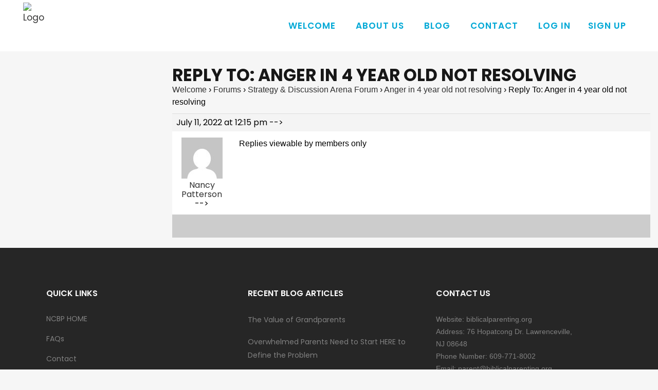

--- FILE ---
content_type: text/html; charset=UTF-8
request_url: https://thrivingkidsconnection.com/reply/8085/
body_size: 103729
content:
<!DOCTYPE html>
<html lang="en-US">
<head>
	<meta charset="UTF-8" />
	
	<title>- Thriving Kids Connection</title>

  <!-- Google Tag Manager -->
<script>(function(w,d,s,l,i){w[l]=w[l]||[];w[l].push({'gtm.start':
new Date().getTime(),event:'gtm.js'});var f=d.getElementsByTagName(s)[0],
j=d.createElement(s),dl=l!='dataLayer'?'&l='+l:'';j.async=true;j.src=
'https://www.googletagmanager.com/gtm.js?id='+i+dl;f.parentNode.insertBefore(j,f);
})(window,document,'script','dataLayer','GTM-KBFH624');</script>
<!-- End Google Tag Manager -->



	
			
						<meta name="viewport" content="width=device-width,initial-scale=1,user-scalable=no">
		
	<link rel="profile" href="http://gmpg.org/xfn/11" />
	<link rel="pingback" href="https://thrivingkidsconnection.com/xmlrpc.php" />
            <link rel="shortcut icon" type="image/x-icon" href="">
        <link rel="apple-touch-icon" href=""/>
    	<link href='//fonts.googleapis.com/css?family=Raleway:100,200,300,400,500,600,700,800,900,300italic,400italic,700italic|Poppins:100,200,300,400,500,600,700,800,900,300italic,400italic,700italic&subset=latin,latin-ext' rel='stylesheet' type='text/css'>
<script type="application/javascript">var QodeAjaxUrl = "https://thrivingkidsconnection.com/wp-admin/admin-ajax.php"</script><meta name='robots' content='index, follow, max-image-preview:large, max-snippet:-1, max-video-preview:-1' />
	<style>img:is([sizes="auto" i], [sizes^="auto," i]) { contain-intrinsic-size: 3000px 1500px }</style>
	
	<!-- This site is optimized with the Yoast SEO plugin v24.8.1 - https://yoast.com/wordpress/plugins/seo/ -->
	<link rel="canonical" href="https://thrivingkidsconnection.com/reply/8085/" />
	<meta property="og:locale" content="en_US" />
	<meta property="og:type" content="article" />
	<meta property="og:title" content="- Thriving Kids Connection" />
	<meta property="og:description" content="Post note…but thrilled that in 7 of 9 areas there was great improvement in just 8 weeks of teachings.  That really is amazing!" />
	<meta property="og:url" content="https://thrivingkidsconnection.com/reply/8085/" />
	<meta property="og:site_name" content="Thriving Kids Connection" />
	<meta property="article:publisher" content="https://www.facebook.com/National-Center-for-Biblical-Parenting-116883041645" />
	<meta name="twitter:card" content="summary_large_image" />
	<meta name="twitter:site" content="@biblicalparent" />
	<script type="application/ld+json" class="yoast-schema-graph">{"@context":"https://schema.org","@graph":[{"@type":"WebPage","@id":"https://thrivingkidsconnection.com/reply/8085/","url":"https://thrivingkidsconnection.com/reply/8085/","name":"- Thriving Kids Connection","isPartOf":{"@id":"https://thrivingkidsconnection.com/#website"},"datePublished":"2022-07-11T17:15:14+00:00","breadcrumb":{"@id":"https://thrivingkidsconnection.com/reply/8085/#breadcrumb"},"inLanguage":"en-US","potentialAction":[{"@type":"ReadAction","target":["https://thrivingkidsconnection.com/reply/8085/"]}]},{"@type":"BreadcrumbList","@id":"https://thrivingkidsconnection.com/reply/8085/#breadcrumb","itemListElement":[{"@type":"ListItem","position":1,"name":"Home","item":"https://thrivingkidsconnection.com/"},{"@type":"ListItem","position":2,"name":"Strategy &#038; Discussion Arena Forum","item":"https://thrivingkidsconnection.com/forum/strategy-discussion-arena/"},{"@type":"ListItem","position":3,"name":"Anger in 4 year old not resolving","item":"http://thrivingkidsconnection.com/topic/anger-in-4-year-old-not-resolving/"},{"@type":"ListItem","position":4,"name":"Reply To: Anger in 4 year old not resolving"}]},{"@type":"WebSite","@id":"https://thrivingkidsconnection.com/#website","url":"https://thrivingkidsconnection.com/","name":"Thriving Kids Connection","description":"","publisher":{"@id":"https://thrivingkidsconnection.com/#organization"},"potentialAction":[{"@type":"SearchAction","target":{"@type":"EntryPoint","urlTemplate":"https://thrivingkidsconnection.com/?s={search_term_string}"},"query-input":{"@type":"PropertyValueSpecification","valueRequired":true,"valueName":"search_term_string"}}],"inLanguage":"en-US"},{"@type":"Organization","@id":"https://thrivingkidsconnection.com/#organization","name":"Thriving Kids Connection","url":"https://thrivingkidsconnection.com/","logo":{"@type":"ImageObject","inLanguage":"en-US","@id":"https://thrivingkidsconnection.com/#/schema/logo/image/","url":"https://thrivingkidsconnection.com/wp-content/uploads/2018/06/Thrive-FF-Logo-Option1-2.png","contentUrl":"https://thrivingkidsconnection.com/wp-content/uploads/2018/06/Thrive-FF-Logo-Option1-2.png","width":526,"height":514,"caption":"Thriving Kids Connection"},"image":{"@id":"https://thrivingkidsconnection.com/#/schema/logo/image/"},"sameAs":["https://www.facebook.com/National-Center-for-Biblical-Parenting-116883041645","https://x.com/biblicalparent","https://www.instagram.com/biblicalparenting/","https://www.linkedin.com/company/920513","https://www.pinterest.com/biblicalparenting/","https://www.youtube.com/channel/UCRBn-UX2fHs-cLDmtGRVhzQ"]}]}</script>
	<!-- / Yoast SEO plugin. -->


<link rel='dns-prefetch' href='//static.addtoany.com' />
<link rel="alternate" type="application/rss+xml" title="Thriving Kids Connection &raquo; Feed" href="https://thrivingkidsconnection.com/feed/" />
<link rel="alternate" type="application/rss+xml" title="Thriving Kids Connection &raquo; Comments Feed" href="https://thrivingkidsconnection.com/comments/feed/" />
<script type="text/javascript">
/* <![CDATA[ */
window._wpemojiSettings = {"baseUrl":"https:\/\/s.w.org\/images\/core\/emoji\/15.0.3\/72x72\/","ext":".png","svgUrl":"https:\/\/s.w.org\/images\/core\/emoji\/15.0.3\/svg\/","svgExt":".svg","source":{"wpemoji":"https:\/\/thrivingkidsconnection.com\/wp-includes\/js\/wp-emoji.js?ver=6.7.2","twemoji":"https:\/\/thrivingkidsconnection.com\/wp-includes\/js\/twemoji.js?ver=6.7.2"}};
/**
 * @output wp-includes/js/wp-emoji-loader.js
 */

/**
 * Emoji Settings as exported in PHP via _print_emoji_detection_script().
 * @typedef WPEmojiSettings
 * @type {object}
 * @property {?object} source
 * @property {?string} source.concatemoji
 * @property {?string} source.twemoji
 * @property {?string} source.wpemoji
 * @property {?boolean} DOMReady
 * @property {?Function} readyCallback
 */

/**
 * Support tests.
 * @typedef SupportTests
 * @type {object}
 * @property {?boolean} flag
 * @property {?boolean} emoji
 */

/**
 * IIFE to detect emoji support and load Twemoji if needed.
 *
 * @param {Window} window
 * @param {Document} document
 * @param {WPEmojiSettings} settings
 */
( function wpEmojiLoader( window, document, settings ) {
	if ( typeof Promise === 'undefined' ) {
		return;
	}

	var sessionStorageKey = 'wpEmojiSettingsSupports';
	var tests = [ 'flag', 'emoji' ];

	/**
	 * Checks whether the browser supports offloading to a Worker.
	 *
	 * @since 6.3.0
	 *
	 * @private
	 *
	 * @returns {boolean}
	 */
	function supportsWorkerOffloading() {
		return (
			typeof Worker !== 'undefined' &&
			typeof OffscreenCanvas !== 'undefined' &&
			typeof URL !== 'undefined' &&
			URL.createObjectURL &&
			typeof Blob !== 'undefined'
		);
	}

	/**
	 * @typedef SessionSupportTests
	 * @type {object}
	 * @property {number} timestamp
	 * @property {SupportTests} supportTests
	 */

	/**
	 * Get support tests from session.
	 *
	 * @since 6.3.0
	 *
	 * @private
	 *
	 * @returns {?SupportTests} Support tests, or null if not set or older than 1 week.
	 */
	function getSessionSupportTests() {
		try {
			/** @type {SessionSupportTests} */
			var item = JSON.parse(
				sessionStorage.getItem( sessionStorageKey )
			);
			if (
				typeof item === 'object' &&
				typeof item.timestamp === 'number' &&
				new Date().valueOf() < item.timestamp + 604800 && // Note: Number is a week in seconds.
				typeof item.supportTests === 'object'
			) {
				return item.supportTests;
			}
		} catch ( e ) {}
		return null;
	}

	/**
	 * Persist the supports in session storage.
	 *
	 * @since 6.3.0
	 *
	 * @private
	 *
	 * @param {SupportTests} supportTests Support tests.
	 */
	function setSessionSupportTests( supportTests ) {
		try {
			/** @type {SessionSupportTests} */
			var item = {
				supportTests: supportTests,
				timestamp: new Date().valueOf()
			};

			sessionStorage.setItem(
				sessionStorageKey,
				JSON.stringify( item )
			);
		} catch ( e ) {}
	}

	/**
	 * Checks if two sets of Emoji characters render the same visually.
	 *
	 * This function may be serialized to run in a Worker. Therefore, it cannot refer to variables from the containing
	 * scope. Everything must be passed by parameters.
	 *
	 * @since 4.9.0
	 *
	 * @private
	 *
	 * @param {CanvasRenderingContext2D} context 2D Context.
	 * @param {string} set1 Set of Emoji to test.
	 * @param {string} set2 Set of Emoji to test.
	 *
	 * @return {boolean} True if the two sets render the same.
	 */
	function emojiSetsRenderIdentically( context, set1, set2 ) {
		// Cleanup from previous test.
		context.clearRect( 0, 0, context.canvas.width, context.canvas.height );
		context.fillText( set1, 0, 0 );
		var rendered1 = new Uint32Array(
			context.getImageData(
				0,
				0,
				context.canvas.width,
				context.canvas.height
			).data
		);

		// Cleanup from previous test.
		context.clearRect( 0, 0, context.canvas.width, context.canvas.height );
		context.fillText( set2, 0, 0 );
		var rendered2 = new Uint32Array(
			context.getImageData(
				0,
				0,
				context.canvas.width,
				context.canvas.height
			).data
		);

		return rendered1.every( function ( rendered2Data, index ) {
			return rendered2Data === rendered2[ index ];
		} );
	}

	/**
	 * Determines if the browser properly renders Emoji that Twemoji can supplement.
	 *
	 * This function may be serialized to run in a Worker. Therefore, it cannot refer to variables from the containing
	 * scope. Everything must be passed by parameters.
	 *
	 * @since 4.2.0
	 *
	 * @private
	 *
	 * @param {CanvasRenderingContext2D} context 2D Context.
	 * @param {string} type Whether to test for support of "flag" or "emoji".
	 * @param {Function} emojiSetsRenderIdentically Reference to emojiSetsRenderIdentically function, needed due to minification.
	 *
	 * @return {boolean} True if the browser can render emoji, false if it cannot.
	 */
	function browserSupportsEmoji( context, type, emojiSetsRenderIdentically ) {
		var isIdentical;

		switch ( type ) {
			case 'flag':
				/*
				 * Test for Transgender flag compatibility. Added in Unicode 13.
				 *
				 * To test for support, we try to render it, and compare the rendering to how it would look if
				 * the browser doesn't render it correctly (white flag emoji + transgender symbol).
				 */
				isIdentical = emojiSetsRenderIdentically(
					context,
					'\uD83C\uDFF3\uFE0F\u200D\u26A7\uFE0F', // as a zero-width joiner sequence
					'\uD83C\uDFF3\uFE0F\u200B\u26A7\uFE0F' // separated by a zero-width space
				);

				if ( isIdentical ) {
					return false;
				}

				/*
				 * Test for UN flag compatibility. This is the least supported of the letter locale flags,
				 * so gives us an easy test for full support.
				 *
				 * To test for support, we try to render it, and compare the rendering to how it would look if
				 * the browser doesn't render it correctly ([U] + [N]).
				 */
				isIdentical = emojiSetsRenderIdentically(
					context,
					'\uD83C\uDDFA\uD83C\uDDF3', // as the sequence of two code points
					'\uD83C\uDDFA\u200B\uD83C\uDDF3' // as the two code points separated by a zero-width space
				);

				if ( isIdentical ) {
					return false;
				}

				/*
				 * Test for English flag compatibility. England is a country in the United Kingdom, it
				 * does not have a two letter locale code but rather a five letter sub-division code.
				 *
				 * To test for support, we try to render it, and compare the rendering to how it would look if
				 * the browser doesn't render it correctly (black flag emoji + [G] + [B] + [E] + [N] + [G]).
				 */
				isIdentical = emojiSetsRenderIdentically(
					context,
					// as the flag sequence
					'\uD83C\uDFF4\uDB40\uDC67\uDB40\uDC62\uDB40\uDC65\uDB40\uDC6E\uDB40\uDC67\uDB40\uDC7F',
					// with each code point separated by a zero-width space
					'\uD83C\uDFF4\u200B\uDB40\uDC67\u200B\uDB40\uDC62\u200B\uDB40\uDC65\u200B\uDB40\uDC6E\u200B\uDB40\uDC67\u200B\uDB40\uDC7F'
				);

				return ! isIdentical;
			case 'emoji':
				/*
				 * Four and twenty blackbirds baked in a pie.
				 *
				 * To test for Emoji 15.0 support, try to render a new emoji: Blackbird.
				 *
				 * The Blackbird is a ZWJ sequence combining 🐦 Bird and ⬛ large black square.,
				 *
				 * 0x1F426 (\uD83D\uDC26) == Bird
				 * 0x200D == Zero-Width Joiner (ZWJ) that links the code points for the new emoji or
				 * 0x200B == Zero-Width Space (ZWS) that is rendered for clients not supporting the new emoji.
				 * 0x2B1B == Large Black Square
				 *
				 * When updating this test for future Emoji releases, ensure that individual emoji that make up the
				 * sequence come from older emoji standards.
				 */
				isIdentical = emojiSetsRenderIdentically(
					context,
					'\uD83D\uDC26\u200D\u2B1B', // as the zero-width joiner sequence
					'\uD83D\uDC26\u200B\u2B1B' // separated by a zero-width space
				);

				return ! isIdentical;
		}

		return false;
	}

	/**
	 * Checks emoji support tests.
	 *
	 * This function may be serialized to run in a Worker. Therefore, it cannot refer to variables from the containing
	 * scope. Everything must be passed by parameters.
	 *
	 * @since 6.3.0
	 *
	 * @private
	 *
	 * @param {string[]} tests Tests.
	 * @param {Function} browserSupportsEmoji Reference to browserSupportsEmoji function, needed due to minification.
	 * @param {Function} emojiSetsRenderIdentically Reference to emojiSetsRenderIdentically function, needed due to minification.
	 *
	 * @return {SupportTests} Support tests.
	 */
	function testEmojiSupports( tests, browserSupportsEmoji, emojiSetsRenderIdentically ) {
		var canvas;
		if (
			typeof WorkerGlobalScope !== 'undefined' &&
			self instanceof WorkerGlobalScope
		) {
			canvas = new OffscreenCanvas( 300, 150 ); // Dimensions are default for HTMLCanvasElement.
		} else {
			canvas = document.createElement( 'canvas' );
		}

		var context = canvas.getContext( '2d', { willReadFrequently: true } );

		/*
		 * Chrome on OS X added native emoji rendering in M41. Unfortunately,
		 * it doesn't work when the font is bolder than 500 weight. So, we
		 * check for bold rendering support to avoid invisible emoji in Chrome.
		 */
		context.textBaseline = 'top';
		context.font = '600 32px Arial';

		var supports = {};
		tests.forEach( function ( test ) {
			supports[ test ] = browserSupportsEmoji( context, test, emojiSetsRenderIdentically );
		} );
		return supports;
	}

	/**
	 * Adds a script to the head of the document.
	 *
	 * @ignore
	 *
	 * @since 4.2.0
	 *
	 * @param {string} src The url where the script is located.
	 *
	 * @return {void}
	 */
	function addScript( src ) {
		var script = document.createElement( 'script' );
		script.src = src;
		script.defer = true;
		document.head.appendChild( script );
	}

	settings.supports = {
		everything: true,
		everythingExceptFlag: true
	};

	// Create a promise for DOMContentLoaded since the worker logic may finish after the event has fired.
	var domReadyPromise = new Promise( function ( resolve ) {
		document.addEventListener( 'DOMContentLoaded', resolve, {
			once: true
		} );
	} );

	// Obtain the emoji support from the browser, asynchronously when possible.
	new Promise( function ( resolve ) {
		var supportTests = getSessionSupportTests();
		if ( supportTests ) {
			resolve( supportTests );
			return;
		}

		if ( supportsWorkerOffloading() ) {
			try {
				// Note that the functions are being passed as arguments due to minification.
				var workerScript =
					'postMessage(' +
					testEmojiSupports.toString() +
					'(' +
					[
						JSON.stringify( tests ),
						browserSupportsEmoji.toString(),
						emojiSetsRenderIdentically.toString()
					].join( ',' ) +
					'));';
				var blob = new Blob( [ workerScript ], {
					type: 'text/javascript'
				} );
				var worker = new Worker( URL.createObjectURL( blob ), { name: 'wpTestEmojiSupports' } );
				worker.onmessage = function ( event ) {
					supportTests = event.data;
					setSessionSupportTests( supportTests );
					worker.terminate();
					resolve( supportTests );
				};
				return;
			} catch ( e ) {}
		}

		supportTests = testEmojiSupports( tests, browserSupportsEmoji, emojiSetsRenderIdentically );
		setSessionSupportTests( supportTests );
		resolve( supportTests );
	} )
		// Once the browser emoji support has been obtained from the session, finalize the settings.
		.then( function ( supportTests ) {
			/*
			 * Tests the browser support for flag emojis and other emojis, and adjusts the
			 * support settings accordingly.
			 */
			for ( var test in supportTests ) {
				settings.supports[ test ] = supportTests[ test ];

				settings.supports.everything =
					settings.supports.everything && settings.supports[ test ];

				if ( 'flag' !== test ) {
					settings.supports.everythingExceptFlag =
						settings.supports.everythingExceptFlag &&
						settings.supports[ test ];
				}
			}

			settings.supports.everythingExceptFlag =
				settings.supports.everythingExceptFlag &&
				! settings.supports.flag;

			// Sets DOMReady to false and assigns a ready function to settings.
			settings.DOMReady = false;
			settings.readyCallback = function () {
				settings.DOMReady = true;
			};
		} )
		.then( function () {
			return domReadyPromise;
		} )
		.then( function () {
			// When the browser can not render everything we need to load a polyfill.
			if ( ! settings.supports.everything ) {
				settings.readyCallback();

				var src = settings.source || {};

				if ( src.concatemoji ) {
					addScript( src.concatemoji );
				} else if ( src.wpemoji && src.twemoji ) {
					addScript( src.twemoji );
					addScript( src.wpemoji );
				}
			}
		} );
} )( window, document, window._wpemojiSettings );

/* ]]> */
</script>
<link rel='stylesheet' id='jquery.prettyphoto-css' href='https://thrivingkidsconnection.com/wp-content/plugins/wp-video-lightbox/css/prettyPhoto.css?ver=6.7.2' type='text/css' media='all' />
<link rel='stylesheet' id='video-lightbox-css' href='https://thrivingkidsconnection.com/wp-content/plugins/wp-video-lightbox/wp-video-lightbox.css?ver=6.7.2' type='text/css' media='all' />
<style id='wp-emoji-styles-inline-css' type='text/css'>

	img.wp-smiley, img.emoji {
		display: inline !important;
		border: none !important;
		box-shadow: none !important;
		height: 1em !important;
		width: 1em !important;
		margin: 0 0.07em !important;
		vertical-align: -0.1em !important;
		background: none !important;
		padding: 0 !important;
	}
</style>
<link rel='stylesheet' id='wp-block-library-css' href='https://thrivingkidsconnection.com/wp-includes/css/dist/block-library/style.css?ver=6.7.2' type='text/css' media='all' />
<style id='classic-theme-styles-inline-css' type='text/css'>
/**
 * These rules are needed for backwards compatibility.
 * They should match the button element rules in the base theme.json file.
 */
.wp-block-button__link {
	color: #ffffff;
	background-color: #32373c;
	border-radius: 9999px; /* 100% causes an oval, but any explicit but really high value retains the pill shape. */

	/* This needs a low specificity so it won't override the rules from the button element if defined in theme.json. */
	box-shadow: none;
	text-decoration: none;

	/* The extra 2px are added to size solids the same as the outline versions.*/
	padding: calc(0.667em + 2px) calc(1.333em + 2px);

	font-size: 1.125em;
}

.wp-block-file__button {
	background: #32373c;
	color: #ffffff;
	text-decoration: none;
}

</style>
<style id='global-styles-inline-css' type='text/css'>
:root{--wp--preset--aspect-ratio--square: 1;--wp--preset--aspect-ratio--4-3: 4/3;--wp--preset--aspect-ratio--3-4: 3/4;--wp--preset--aspect-ratio--3-2: 3/2;--wp--preset--aspect-ratio--2-3: 2/3;--wp--preset--aspect-ratio--16-9: 16/9;--wp--preset--aspect-ratio--9-16: 9/16;--wp--preset--color--black: #000000;--wp--preset--color--cyan-bluish-gray: #abb8c3;--wp--preset--color--white: #ffffff;--wp--preset--color--pale-pink: #f78da7;--wp--preset--color--vivid-red: #cf2e2e;--wp--preset--color--luminous-vivid-orange: #ff6900;--wp--preset--color--luminous-vivid-amber: #fcb900;--wp--preset--color--light-green-cyan: #7bdcb5;--wp--preset--color--vivid-green-cyan: #00d084;--wp--preset--color--pale-cyan-blue: #8ed1fc;--wp--preset--color--vivid-cyan-blue: #0693e3;--wp--preset--color--vivid-purple: #9b51e0;--wp--preset--gradient--vivid-cyan-blue-to-vivid-purple: linear-gradient(135deg,rgba(6,147,227,1) 0%,rgb(155,81,224) 100%);--wp--preset--gradient--light-green-cyan-to-vivid-green-cyan: linear-gradient(135deg,rgb(122,220,180) 0%,rgb(0,208,130) 100%);--wp--preset--gradient--luminous-vivid-amber-to-luminous-vivid-orange: linear-gradient(135deg,rgba(252,185,0,1) 0%,rgba(255,105,0,1) 100%);--wp--preset--gradient--luminous-vivid-orange-to-vivid-red: linear-gradient(135deg,rgba(255,105,0,1) 0%,rgb(207,46,46) 100%);--wp--preset--gradient--very-light-gray-to-cyan-bluish-gray: linear-gradient(135deg,rgb(238,238,238) 0%,rgb(169,184,195) 100%);--wp--preset--gradient--cool-to-warm-spectrum: linear-gradient(135deg,rgb(74,234,220) 0%,rgb(151,120,209) 20%,rgb(207,42,186) 40%,rgb(238,44,130) 60%,rgb(251,105,98) 80%,rgb(254,248,76) 100%);--wp--preset--gradient--blush-light-purple: linear-gradient(135deg,rgb(255,206,236) 0%,rgb(152,150,240) 100%);--wp--preset--gradient--blush-bordeaux: linear-gradient(135deg,rgb(254,205,165) 0%,rgb(254,45,45) 50%,rgb(107,0,62) 100%);--wp--preset--gradient--luminous-dusk: linear-gradient(135deg,rgb(255,203,112) 0%,rgb(199,81,192) 50%,rgb(65,88,208) 100%);--wp--preset--gradient--pale-ocean: linear-gradient(135deg,rgb(255,245,203) 0%,rgb(182,227,212) 50%,rgb(51,167,181) 100%);--wp--preset--gradient--electric-grass: linear-gradient(135deg,rgb(202,248,128) 0%,rgb(113,206,126) 100%);--wp--preset--gradient--midnight: linear-gradient(135deg,rgb(2,3,129) 0%,rgb(40,116,252) 100%);--wp--preset--font-size--small: 13px;--wp--preset--font-size--medium: 20px;--wp--preset--font-size--large: 36px;--wp--preset--font-size--x-large: 42px;--wp--preset--spacing--20: 0.44rem;--wp--preset--spacing--30: 0.67rem;--wp--preset--spacing--40: 1rem;--wp--preset--spacing--50: 1.5rem;--wp--preset--spacing--60: 2.25rem;--wp--preset--spacing--70: 3.38rem;--wp--preset--spacing--80: 5.06rem;--wp--preset--shadow--natural: 6px 6px 9px rgba(0, 0, 0, 0.2);--wp--preset--shadow--deep: 12px 12px 50px rgba(0, 0, 0, 0.4);--wp--preset--shadow--sharp: 6px 6px 0px rgba(0, 0, 0, 0.2);--wp--preset--shadow--outlined: 6px 6px 0px -3px rgba(255, 255, 255, 1), 6px 6px rgba(0, 0, 0, 1);--wp--preset--shadow--crisp: 6px 6px 0px rgba(0, 0, 0, 1);}:where(.is-layout-flex){gap: 0.5em;}:where(.is-layout-grid){gap: 0.5em;}body .is-layout-flex{display: flex;}.is-layout-flex{flex-wrap: wrap;align-items: center;}.is-layout-flex > :is(*, div){margin: 0;}body .is-layout-grid{display: grid;}.is-layout-grid > :is(*, div){margin: 0;}:where(.wp-block-columns.is-layout-flex){gap: 2em;}:where(.wp-block-columns.is-layout-grid){gap: 2em;}:where(.wp-block-post-template.is-layout-flex){gap: 1.25em;}:where(.wp-block-post-template.is-layout-grid){gap: 1.25em;}.has-black-color{color: var(--wp--preset--color--black) !important;}.has-cyan-bluish-gray-color{color: var(--wp--preset--color--cyan-bluish-gray) !important;}.has-white-color{color: var(--wp--preset--color--white) !important;}.has-pale-pink-color{color: var(--wp--preset--color--pale-pink) !important;}.has-vivid-red-color{color: var(--wp--preset--color--vivid-red) !important;}.has-luminous-vivid-orange-color{color: var(--wp--preset--color--luminous-vivid-orange) !important;}.has-luminous-vivid-amber-color{color: var(--wp--preset--color--luminous-vivid-amber) !important;}.has-light-green-cyan-color{color: var(--wp--preset--color--light-green-cyan) !important;}.has-vivid-green-cyan-color{color: var(--wp--preset--color--vivid-green-cyan) !important;}.has-pale-cyan-blue-color{color: var(--wp--preset--color--pale-cyan-blue) !important;}.has-vivid-cyan-blue-color{color: var(--wp--preset--color--vivid-cyan-blue) !important;}.has-vivid-purple-color{color: var(--wp--preset--color--vivid-purple) !important;}.has-black-background-color{background-color: var(--wp--preset--color--black) !important;}.has-cyan-bluish-gray-background-color{background-color: var(--wp--preset--color--cyan-bluish-gray) !important;}.has-white-background-color{background-color: var(--wp--preset--color--white) !important;}.has-pale-pink-background-color{background-color: var(--wp--preset--color--pale-pink) !important;}.has-vivid-red-background-color{background-color: var(--wp--preset--color--vivid-red) !important;}.has-luminous-vivid-orange-background-color{background-color: var(--wp--preset--color--luminous-vivid-orange) !important;}.has-luminous-vivid-amber-background-color{background-color: var(--wp--preset--color--luminous-vivid-amber) !important;}.has-light-green-cyan-background-color{background-color: var(--wp--preset--color--light-green-cyan) !important;}.has-vivid-green-cyan-background-color{background-color: var(--wp--preset--color--vivid-green-cyan) !important;}.has-pale-cyan-blue-background-color{background-color: var(--wp--preset--color--pale-cyan-blue) !important;}.has-vivid-cyan-blue-background-color{background-color: var(--wp--preset--color--vivid-cyan-blue) !important;}.has-vivid-purple-background-color{background-color: var(--wp--preset--color--vivid-purple) !important;}.has-black-border-color{border-color: var(--wp--preset--color--black) !important;}.has-cyan-bluish-gray-border-color{border-color: var(--wp--preset--color--cyan-bluish-gray) !important;}.has-white-border-color{border-color: var(--wp--preset--color--white) !important;}.has-pale-pink-border-color{border-color: var(--wp--preset--color--pale-pink) !important;}.has-vivid-red-border-color{border-color: var(--wp--preset--color--vivid-red) !important;}.has-luminous-vivid-orange-border-color{border-color: var(--wp--preset--color--luminous-vivid-orange) !important;}.has-luminous-vivid-amber-border-color{border-color: var(--wp--preset--color--luminous-vivid-amber) !important;}.has-light-green-cyan-border-color{border-color: var(--wp--preset--color--light-green-cyan) !important;}.has-vivid-green-cyan-border-color{border-color: var(--wp--preset--color--vivid-green-cyan) !important;}.has-pale-cyan-blue-border-color{border-color: var(--wp--preset--color--pale-cyan-blue) !important;}.has-vivid-cyan-blue-border-color{border-color: var(--wp--preset--color--vivid-cyan-blue) !important;}.has-vivid-purple-border-color{border-color: var(--wp--preset--color--vivid-purple) !important;}.has-vivid-cyan-blue-to-vivid-purple-gradient-background{background: var(--wp--preset--gradient--vivid-cyan-blue-to-vivid-purple) !important;}.has-light-green-cyan-to-vivid-green-cyan-gradient-background{background: var(--wp--preset--gradient--light-green-cyan-to-vivid-green-cyan) !important;}.has-luminous-vivid-amber-to-luminous-vivid-orange-gradient-background{background: var(--wp--preset--gradient--luminous-vivid-amber-to-luminous-vivid-orange) !important;}.has-luminous-vivid-orange-to-vivid-red-gradient-background{background: var(--wp--preset--gradient--luminous-vivid-orange-to-vivid-red) !important;}.has-very-light-gray-to-cyan-bluish-gray-gradient-background{background: var(--wp--preset--gradient--very-light-gray-to-cyan-bluish-gray) !important;}.has-cool-to-warm-spectrum-gradient-background{background: var(--wp--preset--gradient--cool-to-warm-spectrum) !important;}.has-blush-light-purple-gradient-background{background: var(--wp--preset--gradient--blush-light-purple) !important;}.has-blush-bordeaux-gradient-background{background: var(--wp--preset--gradient--blush-bordeaux) !important;}.has-luminous-dusk-gradient-background{background: var(--wp--preset--gradient--luminous-dusk) !important;}.has-pale-ocean-gradient-background{background: var(--wp--preset--gradient--pale-ocean) !important;}.has-electric-grass-gradient-background{background: var(--wp--preset--gradient--electric-grass) !important;}.has-midnight-gradient-background{background: var(--wp--preset--gradient--midnight) !important;}.has-small-font-size{font-size: var(--wp--preset--font-size--small) !important;}.has-medium-font-size{font-size: var(--wp--preset--font-size--medium) !important;}.has-large-font-size{font-size: var(--wp--preset--font-size--large) !important;}.has-x-large-font-size{font-size: var(--wp--preset--font-size--x-large) !important;}
:where(.wp-block-post-template.is-layout-flex){gap: 1.25em;}:where(.wp-block-post-template.is-layout-grid){gap: 1.25em;}
:where(.wp-block-columns.is-layout-flex){gap: 2em;}:where(.wp-block-columns.is-layout-grid){gap: 2em;}
:root :where(.wp-block-pullquote){font-size: 1.5em;line-height: 1.6;}
</style>
<link rel='stylesheet' id='bbp-default-css' href='https://thrivingkidsconnection.com/wp-content/plugins/bbpress/src/templates/default/css/bbpress.css?ver=1769448626' type='text/css' media='all' />
<link rel='stylesheet' id='contact-form-7-css' href='https://thrivingkidsconnection.com/wp-content/plugins/contact-form-7/includes/css/styles.css?ver=6.0.6' type='text/css' media='all' />
<link rel='stylesheet' id='hm_bbpui-css' href='https://thrivingkidsconnection.com/wp-content/plugins/image-upload-for-bbpress/css/bbp-image-upload.css?ver=1.1.20' type='text/css' media='all' />
<link rel='stylesheet' id='pmpro_frontend_base-css' href='https://thrivingkidsconnection.com/wp-content/plugins/paid-memberships-pro/css/frontend/base.css?ver=3.4.4' type='text/css' media='all' />
<link rel='stylesheet' id='pmpro_frontend_variation_1-css' href='https://thrivingkidsconnection.com/wp-content/plugins/paid-memberships-pro/css/frontend/variation_1.css?ver=3.4.4' type='text/css' media='all' />
<link rel='stylesheet' id='default_style-css' href='https://thrivingkidsconnection.com/wp-content/themes/bridge/style.css?ver=6.7.2' type='text/css' media='all' />
<link rel='stylesheet' id='child-style-css' href='https://thrivingkidsconnection.com/wp-content/themes/thrivekids/style.css?ver=6.7.2' type='text/css' media='all' />
<link rel='stylesheet' id='qode_font_awesome-css' href='https://thrivingkidsconnection.com/wp-content/themes/bridge/css/font-awesome/css/font-awesome.min.css?ver=6.7.2' type='text/css' media='all' />
<link rel='stylesheet' id='qode_font_elegant-css' href='https://thrivingkidsconnection.com/wp-content/themes/bridge/css/elegant-icons/style.min.css?ver=6.7.2' type='text/css' media='all' />
<link rel='stylesheet' id='qode_linea_icons-css' href='https://thrivingkidsconnection.com/wp-content/themes/bridge/css/linea-icons/style.css?ver=6.7.2' type='text/css' media='all' />
<link rel='stylesheet' id='qode_dripicons-css' href='https://thrivingkidsconnection.com/wp-content/themes/bridge/css/dripicons/dripicons.css?ver=6.7.2' type='text/css' media='all' />
<link rel='stylesheet' id='stylesheet-css' href='https://thrivingkidsconnection.com/wp-content/themes/bridge/css/stylesheet.min.css?ver=6.7.2' type='text/css' media='all' />
<style id='stylesheet-inline-css' type='text/css'>
   .postid-8085.disabled_footer_top .footer_top_holder, .postid-8085.disabled_footer_bottom .footer_bottom_holder { display: none;}


</style>
<link rel='stylesheet' id='qode_print-css' href='https://thrivingkidsconnection.com/wp-content/themes/bridge/css/print.css?ver=6.7.2' type='text/css' media='all' />
<link rel='stylesheet' id='mac_stylesheet-css' href='https://thrivingkidsconnection.com/wp-content/themes/bridge/css/mac_stylesheet.css?ver=6.7.2' type='text/css' media='all' />
<link rel='stylesheet' id='webkit-css' href='https://thrivingkidsconnection.com/wp-content/themes/bridge/css/webkit_stylesheet.css?ver=6.7.2' type='text/css' media='all' />
<link rel='stylesheet' id='style_dynamic-css' href='https://thrivingkidsconnection.com/wp-content/themes/bridge/css/style_dynamic.css?ver=1724675042' type='text/css' media='all' />
<link rel='stylesheet' id='responsive-css' href='https://thrivingkidsconnection.com/wp-content/themes/bridge/css/responsive.min.css?ver=6.7.2' type='text/css' media='all' />
<link rel='stylesheet' id='style_dynamic_responsive-css' href='https://thrivingkidsconnection.com/wp-content/themes/bridge/css/style_dynamic_responsive.css?ver=1724675044' type='text/css' media='all' />
<link rel='stylesheet' id='js_composer_front-css' href='https://thrivingkidsconnection.com/wp-content/plugins/js_composer/assets/css/js_composer.min.css?ver=6.9.0' type='text/css' media='all' />
<link rel='stylesheet' id='custom_css-css' href='https://thrivingkidsconnection.com/wp-content/themes/bridge/css/custom_css.css?ver=1724675039' type='text/css' media='all' />
<style id='akismet-widget-style-inline-css' type='text/css'>

			.a-stats {
				--akismet-color-mid-green: #357b49;
				--akismet-color-white: #fff;
				--akismet-color-light-grey: #f6f7f7;

				max-width: 350px;
				width: auto;
			}

			.a-stats * {
				all: unset;
				box-sizing: border-box;
			}

			.a-stats strong {
				font-weight: 600;
			}

			.a-stats a.a-stats__link,
			.a-stats a.a-stats__link:visited,
			.a-stats a.a-stats__link:active {
				background: var(--akismet-color-mid-green);
				border: none;
				box-shadow: none;
				border-radius: 8px;
				color: var(--akismet-color-white);
				cursor: pointer;
				display: block;
				font-family: -apple-system, BlinkMacSystemFont, 'Segoe UI', 'Roboto', 'Oxygen-Sans', 'Ubuntu', 'Cantarell', 'Helvetica Neue', sans-serif;
				font-weight: 500;
				padding: 12px;
				text-align: center;
				text-decoration: none;
				transition: all 0.2s ease;
			}

			/* Extra specificity to deal with TwentyTwentyOne focus style */
			.widget .a-stats a.a-stats__link:focus {
				background: var(--akismet-color-mid-green);
				color: var(--akismet-color-white);
				text-decoration: none;
			}

			.a-stats a.a-stats__link:hover {
				filter: brightness(110%);
				box-shadow: 0 4px 12px rgba(0, 0, 0, 0.06), 0 0 2px rgba(0, 0, 0, 0.16);
			}

			.a-stats .count {
				color: var(--akismet-color-white);
				display: block;
				font-size: 1.5em;
				line-height: 1.4;
				padding: 0 13px;
				white-space: nowrap;
			}
		
</style>
<link rel='stylesheet' id='popup-maker-site-css' href='https://thrivingkidsconnection.com/wp-content/plugins/popup-maker/assets/css/pum-site.css?ver=1.20.4' type='text/css' media='all' />
<style id='popup-maker-site-inline-css' type='text/css'>
/* Popup Google Fonts */
@import url('//fonts.googleapis.com/css?family=Montserrat|Acme');

/* Popup Theme 4652: Content Only - For use with page builders or block editor */
.pum-theme-4652, .pum-theme-content-only { background-color: rgba( 0, 0, 0, 0.70 ) } 
.pum-theme-4652 .pum-container, .pum-theme-content-only .pum-container { padding: 0px; border-radius: 0px; border: 1px none #000000; box-shadow: 0px 0px 0px 0px rgba( 2, 2, 2, 0.00 ) } 
.pum-theme-4652 .pum-title, .pum-theme-content-only .pum-title { color: #000000; text-align: left; text-shadow: 0px 0px 0px rgba( 2, 2, 2, 0.23 ); font-family: inherit; font-weight: 400; font-size: 32px; line-height: 36px } 
.pum-theme-4652 .pum-content, .pum-theme-content-only .pum-content { color: #8c8c8c; font-family: inherit; font-weight: 400 } 
.pum-theme-4652 .pum-content + .pum-close, .pum-theme-content-only .pum-content + .pum-close { position: absolute; height: 18px; width: 18px; left: auto; right: 7px; bottom: auto; top: 7px; padding: 0px; color: #000000; font-family: inherit; font-weight: 700; font-size: 20px; line-height: 20px; border: 1px none #ffffff; border-radius: 15px; box-shadow: 0px 0px 0px 0px rgba( 2, 2, 2, 0.00 ); text-shadow: 0px 0px 0px rgba( 0, 0, 0, 0.00 ); background-color: rgba( 255, 255, 255, 0.00 ) } 

/* Popup Theme 4424: Floating Bar - Soft Blue */
.pum-theme-4424, .pum-theme-floating-bar { background-color: rgba( 255, 255, 255, 0.00 ) } 
.pum-theme-4424 .pum-container, .pum-theme-floating-bar .pum-container { padding: 8px; border-radius: 0px; border: 1px none #000000; box-shadow: 1px 1px 3px 0px rgba( 2, 2, 2, 0.23 ); background-color: rgba( 238, 246, 252, 1.00 ) } 
.pum-theme-4424 .pum-title, .pum-theme-floating-bar .pum-title { color: #505050; text-align: left; text-shadow: 0px 0px 0px rgba( 2, 2, 2, 0.23 ); font-family: inherit; font-weight: 400; font-size: 32px; line-height: 36px } 
.pum-theme-4424 .pum-content, .pum-theme-floating-bar .pum-content { color: #505050; font-family: inherit; font-weight: 400 } 
.pum-theme-4424 .pum-content + .pum-close, .pum-theme-floating-bar .pum-content + .pum-close { position: absolute; height: 18px; width: 18px; left: auto; right: 5px; bottom: auto; top: 50%; padding: 0px; color: #505050; font-family: Sans-Serif; font-weight: 700; font-size: 15px; line-height: 18px; border: 1px solid #505050; border-radius: 15px; box-shadow: 0px 0px 0px 0px rgba( 2, 2, 2, 0.00 ); text-shadow: 0px 0px 0px rgba( 0, 0, 0, 0.00 ); background-color: rgba( 255, 255, 255, 0.00 ); transform: translate(0, -50%) } 

/* Popup Theme 312: Enterprise Blue */
.pum-theme-312, .pum-theme-enterprise-blue { background-color: rgba( 0, 0, 0, 0.70 ) } 
.pum-theme-312 .pum-container, .pum-theme-enterprise-blue .pum-container { padding: 28px; border-radius: 5px; border: 1px none #000000; box-shadow: 0px 10px 25px 4px rgba( 2, 2, 2, 0.50 ); background-color: rgba( 255, 255, 255, 1.00 ) } 
.pum-theme-312 .pum-title, .pum-theme-enterprise-blue .pum-title { color: #315b7c; text-align: left; text-shadow: 0px 0px 0px rgba( 2, 2, 2, 0.23 ); font-family: inherit; font-size: 34px; line-height: 36px } 
.pum-theme-312 .pum-content, .pum-theme-enterprise-blue .pum-content { color: #2d2d2d; font-family: inherit } 
.pum-theme-312 .pum-content + .pum-close, .pum-theme-enterprise-blue .pum-content + .pum-close { position: absolute; height: 28px; width: 28px; left: auto; right: 8px; bottom: auto; top: 8px; padding: 4px; color: #ffffff; font-family: inherit; font-size: 20px; line-height: 20px; border: 1px none #ffffff; border-radius: 42px; box-shadow: 0px 0px 0px 0px rgba( 2, 2, 2, 0.23 ); text-shadow: 0px 0px 0px rgba( 0, 0, 0, 0.23 ); background-color: rgba( 49, 91, 124, 1.00 ) } 

/* Popup Theme 313: Hello Box */
.pum-theme-313, .pum-theme-hello-box { background-color: rgba( 0, 0, 0, 0.75 ) } 
.pum-theme-313 .pum-container, .pum-theme-hello-box .pum-container { padding: 30px; border-radius: 80px; border: 14px solid #81d742; box-shadow: 0px 0px 0px 0px rgba( 2, 2, 2, 0.00 ); background-color: rgba( 255, 255, 255, 1.00 ) } 
.pum-theme-313 .pum-title, .pum-theme-hello-box .pum-title { color: #2d2d2d; text-align: left; text-shadow: 0px 0px 0px rgba( 2, 2, 2, 0.23 ); font-family: Montserrat; font-size: 32px; line-height: 36px } 
.pum-theme-313 .pum-content, .pum-theme-hello-box .pum-content { color: #2d2d2d; font-family: inherit } 
.pum-theme-313 .pum-content + .pum-close, .pum-theme-hello-box .pum-content + .pum-close { position: absolute; height: auto; width: auto; left: auto; right: -30px; bottom: auto; top: -30px; padding: 0px; color: #2d2d2d; font-family: inherit; font-size: 32px; line-height: 28px; border: 1px none #ffffff; border-radius: 28px; box-shadow: 0px 0px 0px 0px rgba( 2, 2, 2, 0.23 ); text-shadow: 0px 0px 0px rgba( 0, 0, 0, 0.23 ); background-color: rgba( 255, 255, 255, 1.00 ) } 

/* Popup Theme 314: Cutting Edge */
.pum-theme-314, .pum-theme-cutting-edge { background-color: rgba( 0, 0, 0, 0.50 ) } 
.pum-theme-314 .pum-container, .pum-theme-cutting-edge .pum-container { padding: 18px; border-radius: 0px; border: 1px none #000000; box-shadow: 0px 10px 25px 0px rgba( 2, 2, 2, 0.50 ); background-color: rgba( 30, 115, 190, 1.00 ) } 
.pum-theme-314 .pum-title, .pum-theme-cutting-edge .pum-title { color: #ffffff; text-align: left; text-shadow: 0px 0px 0px rgba( 2, 2, 2, 0.23 ); font-family: Sans-Serif; font-size: 26px; line-height: 28px } 
.pum-theme-314 .pum-content, .pum-theme-cutting-edge .pum-content { color: #ffffff; font-family: inherit } 
.pum-theme-314 .pum-content + .pum-close, .pum-theme-cutting-edge .pum-content + .pum-close { position: absolute; height: 24px; width: 24px; left: auto; right: 0px; bottom: auto; top: 0px; padding: 0px; color: #1e73be; font-family: inherit; font-size: 32px; line-height: 24px; border: 1px none #ffffff; border-radius: 0px; box-shadow: -1px 1px 1px 0px rgba( 2, 2, 2, 0.10 ); text-shadow: -1px 1px 1px rgba( 0, 0, 0, 0.10 ); background-color: rgba( 238, 238, 34, 1.00 ) } 

/* Popup Theme 315: Framed Border */
.pum-theme-315, .pum-theme-framed-border { background-color: rgba( 255, 255, 255, 0.50 ) } 
.pum-theme-315 .pum-container, .pum-theme-framed-border .pum-container { padding: 18px; border-radius: 0px; border: 20px outset #dd3333; box-shadow: 1px 1px 3px 0px rgba( 2, 2, 2, 0.97 ) inset; background-color: rgba( 255, 251, 239, 1.00 ) } 
.pum-theme-315 .pum-title, .pum-theme-framed-border .pum-title { color: #000000; text-align: left; text-shadow: 0px 0px 0px rgba( 2, 2, 2, 0.23 ); font-family: inherit; font-size: 32px; line-height: 36px } 
.pum-theme-315 .pum-content, .pum-theme-framed-border .pum-content { color: #2d2d2d; font-family: inherit } 
.pum-theme-315 .pum-content + .pum-close, .pum-theme-framed-border .pum-content + .pum-close { position: absolute; height: 20px; width: 20px; left: auto; right: -20px; bottom: auto; top: -20px; padding: 0px; color: #ffffff; font-family: Acme; font-size: 20px; line-height: 20px; border: 1px none #ffffff; border-radius: 0px; box-shadow: 0px 0px 0px 0px rgba( 2, 2, 2, 0.23 ); text-shadow: 0px 0px 0px rgba( 0, 0, 0, 0.23 ); background-color: rgba( 0, 0, 0, 0.55 ) } 

/* Popup Theme 310: Default Theme */
.pum-theme-310, .pum-theme-default-theme { background-color: rgba( 255, 255, 255, 1.00 ) } 
.pum-theme-310 .pum-container, .pum-theme-default-theme .pum-container { padding: 18px; border-radius: 0px; border: 1px none #000000; box-shadow: 1px 1px 3px 0px rgba( 2, 2, 2, 0.23 ); background-color: rgba( 249, 249, 249, 1.00 ) } 
.pum-theme-310 .pum-title, .pum-theme-default-theme .pum-title { color: #000000; text-align: left; text-shadow: 0px 0px 0px rgba( 2, 2, 2, 0.23 ); font-family: inherit; font-weight: inherit; font-size: 32px; font-style: normal; line-height: 36px } 
.pum-theme-310 .pum-content, .pum-theme-default-theme .pum-content { color: #8c8c8c; font-family: inherit; font-weight: inherit; font-style: normal } 
.pum-theme-310 .pum-content + .pum-close, .pum-theme-default-theme .pum-content + .pum-close { position: absolute; height: auto; width: auto; left: auto; right: 0px; bottom: auto; top: 0px; padding: 8px; color: #ffffff; font-family: inherit; font-weight: inherit; font-size: 12px; font-style: normal; line-height: 14px; border: 1px none #ffffff; border-radius: 0px; box-shadow: 0px 0px 0px 0px rgba( 2, 2, 2, 0.23 ); text-shadow: 0px 0px 0px rgba( 0, 0, 0, 0.23 ); background-color: rgba( 0, 183, 205, 1.00 ) } 

/* Popup Theme 311: Light Box */
.pum-theme-311, .pum-theme-lightbox { background-color: rgba( 0, 0, 0, 0.60 ) } 
.pum-theme-311 .pum-container, .pum-theme-lightbox .pum-container { padding: 18px; border-radius: 3px; border: 8px solid #000000; box-shadow: 0px 0px 30px 0px rgba( 2, 2, 2, 1.00 ); background-color: rgba( 255, 255, 255, 1.00 ) } 
.pum-theme-311 .pum-title, .pum-theme-lightbox .pum-title { color: #000000; text-align: left; text-shadow: 0px 0px 0px rgba( 2, 2, 2, 0.23 ); font-family: inherit; font-size: 32px; line-height: 36px } 
.pum-theme-311 .pum-content, .pum-theme-lightbox .pum-content { color: #000000; font-family: inherit } 
.pum-theme-311 .pum-content + .pum-close, .pum-theme-lightbox .pum-content + .pum-close { position: absolute; height: 30px; width: 30px; left: auto; right: -24px; bottom: auto; top: -24px; padding: 0px; color: #ffffff; font-family: inherit; font-size: 24px; line-height: 26px; border: 2px solid #ffffff; border-radius: 30px; box-shadow: 0px 0px 15px 1px rgba( 2, 2, 2, 0.75 ); text-shadow: 0px 0px 0px rgba( 0, 0, 0, 0.23 ); background-color: rgba( 0, 0, 0, 1.00 ) } 

#pum-8742 {z-index: 1999999999}
#pum-8115 {z-index: 1999999999}
#pum-4426 {z-index: 1999999999}

</style>
<link rel='stylesheet' id='addtoany-css' href='https://thrivingkidsconnection.com/wp-content/plugins/add-to-any/addtoany.min.css?ver=1.16' type='text/css' media='all' />
<script type="text/javascript" src="https://thrivingkidsconnection.com/wp-includes/js/jquery/jquery.js?ver=3.7.1" id="jquery-core-js"></script>
<script type="text/javascript" src="https://thrivingkidsconnection.com/wp-includes/js/jquery/jquery-migrate.js?ver=3.4.1" id="jquery-migrate-js"></script>
<script type="text/javascript" src="https://thrivingkidsconnection.com/wp-content/plugins/wp-video-lightbox/js/jquery.prettyPhoto.js?ver=3.1.6" id="jquery.prettyphoto-js"></script>
<script type="text/javascript" id="video-lightbox-js-extra">
/* <![CDATA[ */
var vlpp_vars = {"prettyPhoto_rel":"wp-video-lightbox","animation_speed":"fast","slideshow":"5000","autoplay_slideshow":"false","opacity":"0.80","show_title":"true","allow_resize":"true","allow_expand":"true","default_width":"640","default_height":"480","counter_separator_label":"\/","theme":"pp_default","horizontal_padding":"20","hideflash":"false","wmode":"opaque","autoplay":"false","modal":"false","deeplinking":"false","overlay_gallery":"true","overlay_gallery_max":"30","keyboard_shortcuts":"true","ie6_fallback":"true"};
/* ]]> */
</script>
<script type="text/javascript" src="https://thrivingkidsconnection.com/wp-content/plugins/wp-video-lightbox/js/video-lightbox.js?ver=3.1.6" id="video-lightbox-js"></script>
<script type="text/javascript" id="addtoany-core-js-before">
/* <![CDATA[ */
window.a2a_config=window.a2a_config||{};a2a_config.callbacks=[];a2a_config.overlays=[];a2a_config.templates={};
/* ]]> */
</script>
<script type="text/javascript" defer src="https://static.addtoany.com/menu/page.js" id="addtoany-core-js"></script>
<script type="text/javascript" defer src="https://thrivingkidsconnection.com/wp-content/plugins/add-to-any/addtoany.min.js?ver=1.1" id="addtoany-jquery-js"></script>
<link rel="https://api.w.org/" href="https://thrivingkidsconnection.com/wp-json/" /><link rel="EditURI" type="application/rsd+xml" title="RSD" href="https://thrivingkidsconnection.com/xmlrpc.php?rsd" />
<meta name="generator" content="WordPress 6.7.2" />
<link rel='shortlink' href='https://thrivingkidsconnection.com/?p=8085' />
<link rel="alternate" title="oEmbed (JSON)" type="application/json+oembed" href="https://thrivingkidsconnection.com/wp-json/oembed/1.0/embed?url=https%3A%2F%2Fthrivingkidsconnection.com%2Freply%2F8085%2F" />
<link rel="alternate" title="oEmbed (XML)" type="text/xml+oembed" href="https://thrivingkidsconnection.com/wp-json/oembed/1.0/embed?url=https%3A%2F%2Fthrivingkidsconnection.com%2Freply%2F8085%2F&#038;format=xml" />
<style id="pmpro_colors">:root {
	--pmpro--color--base: #ffffff;
	--pmpro--color--contrast: #222222;
	--pmpro--color--accent: #0c3d54;
	--pmpro--color--accent--variation: hsl( 199,75%,28.5% );
	--pmpro--color--border--variation: hsl( 0,0%,91% );
}</style><script>
            WP_VIDEO_LIGHTBOX_VERSION="1.9.12";
            WP_VID_LIGHTBOX_URL="https://thrivingkidsconnection.com/wp-content/plugins/wp-video-lightbox";
                        function wpvl_paramReplace(name, string, value) {
                // Find the param with regex
                // Grab the first character in the returned string (should be ? or &)
                // Replace our href string with our new value, passing on the name and delimeter

                var re = new RegExp("[\?&]" + name + "=([^&#]*)");
                var matches = re.exec(string);
                var newString;

                if (matches === null) {
                    // if there are no params, append the parameter
                    newString = string + '?' + name + '=' + value;
                } else {
                    var delimeter = matches[0].charAt(0);
                    newString = string.replace(re, delimeter + name + "=" + value);
                }
                return newString;
            }
            </script><style type="text/css">.recentcomments a{display:inline !important;padding:0 !important;margin:0 !important;}</style><meta name="generator" content="Powered by WPBakery Page Builder - drag and drop page builder for WordPress."/>
<link rel="icon" href="https://thrivingkidsconnection.com/wp-content/uploads/2018/07/cropped-logo-sticky-32x32.png" sizes="32x32" />
<link rel="icon" href="https://thrivingkidsconnection.com/wp-content/uploads/2018/07/cropped-logo-sticky-192x192.png" sizes="192x192" />
<link rel="apple-touch-icon" href="https://thrivingkidsconnection.com/wp-content/uploads/2018/07/cropped-logo-sticky-180x180.png" />
<meta name="msapplication-TileImage" content="https://thrivingkidsconnection.com/wp-content/uploads/2018/07/cropped-logo-sticky-270x270.png" />
		<style type="text/css" id="wp-custom-css">
			.widget_categories h5,.widget_display_search h5{
    margin-top: 20px !important;
    margin-bottom: 5px !important;
    padding-top: 10px !important;
    padding-bottom: 10px !important;
    padding-left: 5px !important;
    background-color: #fd8f3f !important;
    COLOR: #FFF;
}
.bbp-search-form form *{
 box-sizing:border-box;
}
.bbp-search-form form {
display:flex;
}
.bbp-search-form form input{
 padding: 10px 1px !important; 
 font-size:18px;
width:100%;
max-width:100%;
margin-top:10px;
}
.bbp-search-form form input[type="submit"]{
  line-height:1;
height:auto;

}

/* spiritual side bar */
.sidebar-spiritual:not(:first-child){
 margin-top:40px;
}
.search-in-spiritual-form input{
	 padding: 10px 1px !important; 
 font-size:18px;
width:100%;
max-width:100%;
margin-top:10px;
}
.search-in-spiritual-form input[type="submit"]{
  line-height:1;
height:auto;

}


.single-post .container_inner.default_template_holder {
    padding: 30px 0 !important;
}


/* bbpress forum font size */
#bbpress-forums .bbp-forum-info .bbp-forum-content, #bbpress-forums p.bbp-topic-meta { 
	16px !important;
	
}
.bbpress-wrapper *,.bbpress-wrapper li.bbp-forum-description{
	font-size:16px ;
}
.bbpress-wrapper a:hover{
	color:#fd8f3f !important;
}


form.wpcf7-form input, form.wpcf7-form textarea {
    color: black !important;
    font-size: 17px !important;
    font-weight: 500 !important;
}

/* comment box */
#commentform #comment{
	    color: #000;
    font-size: 17px;
    font-weight: 600;
}

@media screen and (min-width: 1025px) {
.page-id-131 .title_outer.title_without_animation {
    margin-top: 90px;
}
	.page-id-131 .title_subtitle_holder_inner {
    margin-top: -4em !important;
}
}
body .vc_custom_1530714889569 
{
	padding-bottom: 30px !important;
}
#basic-user-avatar-form 
{
	text-align: center; 
}
.js .tmce-active textarea.wp-editor-area {
    color: #000;
}		</style>
		<noscript><style> .wpb_animate_when_almost_visible { opacity: 1; }</style></noscript>  
</head>

<body class="pmpro-variation_1 reply bbpress bbp-no-js reply-template-default single single-reply postid-8085 pmpro-body-has-access  qode-title-hidden qode_grid_1300 footer_responsive_adv qode-child-theme-ver-1.0 qode-theme-ver-16.1 qode-theme-bridge wpb-js-composer js-comp-ver-6.9.0 vc_responsive" itemscope itemtype="http://schema.org/WebPage">

  <!-- Google Tag Manager (noscript) -->
<noscript><iframe src="https://www.googletagmanager.com/ns.html?id=GTM-KBFH624"
height="0" width="0" style="display:none;visibility:hidden"></iframe></noscript>
<!-- End Google Tag Manager (noscript) -->


<div class="wrapper">
	<div class="wrapper_inner">

    
    <!-- Google Analytics start -->
        <!-- Google Analytics end -->

	<header class=" scroll_header_top_area  stick scrolled_not_transparent page_header">
	<div class="header_inner clearfix">
				<div class="header_top_bottom_holder">
			
			<div class="header_bottom clearfix" style=' background-color:rgba(255, 255, 255, 1);' >
											<div class="header_inner_left">
																	<div class="mobile_menu_button">
		<span>
			<i class="qode_icon_font_awesome fa fa-bars " ></i>		</span>
	</div>
								<div class="logo_wrapper" >
	<div class="q_logo">
		<a itemprop="url" href="https://thrivingkidsconnection.com/" >
             <img itemprop="image" class="normal" src="https://thrivingkidsconnection.com/wp-content/uploads/2018/06/Thrive-FF-Logo-.png" alt="Logo"/> 			 <img itemprop="image" class="light" src="https://thrivingkidsconnection.com/wp-content/themes/bridge/img/logo.png" alt="Logo"/> 			 <img itemprop="image" class="dark" src="https://thrivingkidsconnection.com/wp-content/themes/bridge/img/logo_black.png" alt="Logo"/> 			 <img itemprop="image" class="sticky" src="https://thrivingkidsconnection.com/wp-content/uploads/2018/07/logo-sticky.png" alt="Logo"/> 			 <img itemprop="image" class="mobile" src="https://thrivingkidsconnection.com/wp-content/uploads/2018/06/Thrive-FF-Logo-.png" alt="Logo"/> 					</a>
	</div>
	</div>															</div>
															<div class="header_inner_right">
									<div class="side_menu_button_wrapper right">
																														<div class="side_menu_button">
																																											</div>
									</div>
								</div>
							
							
							<nav class="main_menu drop_down right">
								<ul id="menu-main-menu" class=""><li id="nav-menu-item-244" class="menu-item menu-item-type-post_type menu-item-object-page menu-item-home  narrow"><a href="https://thrivingkidsconnection.com/" class=""><i class="menu_icon blank fa"></i><span>Welcome</span><span class="plus"></span></a></li>
<li id="nav-menu-item-245" class="menu-item menu-item-type-post_type menu-item-object-page  narrow"><a href="https://thrivingkidsconnection.com/about/" class=""><i class="menu_icon blank fa"></i><span>ABOUT US</span><span class="plus"></span></a></li>
<li id="nav-menu-item-861" class="menu-item menu-item-type-post_type menu-item-object-page current_page_parent  narrow"><a href="https://thrivingkidsconnection.com/research-headquarters/" class=""><i class="menu_icon blank fa"></i><span>Blog</span><span class="plus"></span></a></li>
<li id="nav-menu-item-246" class="menu-item menu-item-type-post_type menu-item-object-page  narrow"><a href="https://thrivingkidsconnection.com/contact/" class=""><i class="menu_icon blank fa"></i><span>Contact</span><span class="plus"></span></a></li>
<li class="right"><a href="https://thrivingkidsconnection.com/wp-login.php?redirect_to=https%3A%2F%2Fthrivingkidsconnection.com%2Freply%2F8085%2F">Log In</a></li><li class="right"><a href="https://thrivingkidsconnection.com/levels">Sign Up</a></li></ul>							</nav>
														<nav class="mobile_menu">
	<ul id="menu-main-menu-1" class=""><li id="mobile-menu-item-244" class="menu-item menu-item-type-post_type menu-item-object-page menu-item-home "><a href="https://thrivingkidsconnection.com/" class=""><span>Welcome</span></a><span class="mobile_arrow"><i class="fa fa-angle-right"></i><i class="fa fa-angle-down"></i></span></li>
<li id="mobile-menu-item-245" class="menu-item menu-item-type-post_type menu-item-object-page "><a href="https://thrivingkidsconnection.com/about/" class=""><span>ABOUT US</span></a><span class="mobile_arrow"><i class="fa fa-angle-right"></i><i class="fa fa-angle-down"></i></span></li>
<li id="mobile-menu-item-861" class="menu-item menu-item-type-post_type menu-item-object-page current_page_parent "><a href="https://thrivingkidsconnection.com/research-headquarters/" class=""><span>Blog</span></a><span class="mobile_arrow"><i class="fa fa-angle-right"></i><i class="fa fa-angle-down"></i></span></li>
<li id="mobile-menu-item-246" class="menu-item menu-item-type-post_type menu-item-object-page "><a href="https://thrivingkidsconnection.com/contact/" class=""><span>Contact</span></a><span class="mobile_arrow"><i class="fa fa-angle-right"></i><i class="fa fa-angle-down"></i></span></li>
<li class="right"><a href="https://thrivingkidsconnection.com/wp-login.php?redirect_to=https%3A%2F%2Fthrivingkidsconnection.com%2Freply%2F8085%2F">Log In</a></li><li class="right"><a href="https://thrivingkidsconnection.com/levels">Sign Up</a></li></ul></nav>											</div>
			</div>
		</div>

</header>	<a id="back_to_top" href="#">
        <span class="fa-stack">
            <i class="qode_icon_font_awesome fa fa-arrow-up " ></i>        </span>
	</a>


    
    
    <div class="content content_top_margin_none">
        <div class="content_inner  ">
    

<style>

.forum__container{
  max-width: 1300px;
  margin: auto;
  display: grid;
  grid-template-columns: 1fr;
  grid-template-rows: auto;
  padding-top: 30px;
}
.forum__container-sidebar{
 padding-left: 15px;
 padding-right: 15px;
 max-width: 100%;
}
.forum__container-content{
  padding-left: 15px;
  padding-right: 15px;
  max-width: 100%;
}
@media (min-width:768px) {
  .forum__container{
    grid-template-columns: 1fr 3fr;
  }
}

.content, .content .container, .full_width{
    background-color: transparent;
}
.sidebar-forums img{
  max-width: 340px !important;
  display: block;
  margin: auto;
  width: 100%;
}
.sidebar-forums h5{
  margin-top: 20px !important;
margin-bottom: 5px !important;
padding-top: 10px !important;
padding-bottom: 10px !important;
padding-left: 5px !important;
background-color: #fd8f3f !important;
COLOR: #FFF;
}

.sidebar-forums ul{
  list-style: none;
  padding: 0;
}
.sidebar-forums ul li{
      margin: 0 0 10px;
}
</style>
<div class = "forum__container">
  <div class ="forum__container-sidebar">
      </div> <!-- forum__container-sideabr -->
  <div class="forum__container-content">

                                <article id="post-8085" class="post-8085 reply type-reply status-publish hentry pmpro-has-access">
                <header class="entry-header">
          <h1 class="entry-title">Reply To: Anger in 4 year old not resolving</h1>
        </header>
        
        <div class="entry-content">
        
<div id="bbpress-forums" class="bbpress-wrapper">

	<div class="bbp-breadcrumb"><p><a href="https://thrivingkidsconnection.com" class="bbp-breadcrumb-home">Welcome</a> <span class="bbp-breadcrumb-sep">&rsaquo;</span> <a href="https://thrivingkidsconnection.com/forums/" class="bbp-breadcrumb-root">Forums</a> <span class="bbp-breadcrumb-sep">&rsaquo;</span> <a href="https://thrivingkidsconnection.com/forum/strategy-discussion-arena/" class="bbp-breadcrumb-forum">Strategy &#038; Discussion Arena Forum</a> <span class="bbp-breadcrumb-sep">&rsaquo;</span> <a href="https://thrivingkidsconnection.com/topic/anger-in-4-year-old-not-resolving/" class="bbp-breadcrumb-topic">Anger in 4 year old not resolving</a> <span class="bbp-breadcrumb-sep">&rsaquo;</span> <span class="bbp-breadcrumb-current">Reply To: Anger in 4 year old not resolving</span></p></div>
	
	
		
<div id="post-8085" class="bbp-reply-header">

	<div class="bbp-meta">

		<span class="bbp-reply-post-date">July 11, 2022 at 12:15 pm</span>

		
		<!-- <a href="https://thrivingkidsconnection.com/topic/anger-in-4-year-old-not-resolving/#post-8085" class="bbp-reply-permalink">#8085</a> -->

		<!-- 
		<!--  -->

		 -->

	</div><!-- .bbp-meta -->

</div><!-- #post-8085 -->

<div class="loop-item--1 user-id-161 bbp-parent-forum-905 bbp-parent-topic-8084 bbp-reply-position-2 even topic-author  post-8085 reply type-reply status-publish hentry pmpro-has-access">

	<div class="bbp-reply-author">

		
		<a href="https://thrivingkidsconnection.com/users/walknhikenancygmail-com/" title="View Nancy Patterson&#039;s profile" class="bbp-author-link"><span  class="bbp-author-avatar"><img alt='' src='https://secure.gravatar.com/avatar/2eb92de45ce7af6428b4b730ef842aa0?s=80&#038;d=mm&#038;r=g' srcset='https://secure.gravatar.com/avatar/2eb92de45ce7af6428b4b730ef842aa0?s=160&#038;d=mm&#038;r=g 2x' class='avatar avatar-80 photo' height='80' width='80' loading='lazy' decoding='async'/></span><br /><span  class="bbp-author-name">Nancy Patterson</span></a>
		 -->

		
	</div><!-- .bbp-reply-author -->

	<div class="bbp-reply-content">

		
		<p>Replies viewable by members only</p>

		
	</div><!-- .bbp-reply-content -->

</div><!-- .reply -->


<div class = "admin_links">
<span class="bbp-admin-links"></span></div>


	
	
</div>
        </div>

        <!-- .entry-content -->
                </article>
        <!-- #post -->
        
    </div>
    <!-- forum__container-conntent -->
  </div> <!-- forum__container -->
  		
	</div>
</div>



	<footer >
		<div class="footer_inner clearfix">
				<div class="footer_top_holder">
            			<div class="footer_top">
								<div class="container">
					<div class="container_inner">
																	<div class="three_columns clearfix">
								<div class="column1 footer_col1">
									<div class="column_inner">
										<div id="nav_menu-8" class="widget widget_nav_menu"><h5>Quick Links</h5><div class="menu-footer-menu-container"><ul id="menu-footer-menu" class="menu"><li id="menu-item-1100" class="menu-item menu-item-type-custom menu-item-object-custom menu-item-1100"><a target="_blank" href="http://biblicalparenting.org/">NCBP HOME</a></li>
<li id="menu-item-1102" class="menu-item menu-item-type-post_type menu-item-object-page menu-item-1102"><a href="https://thrivingkidsconnection.com/faq/">FAQs</a></li>
<li id="menu-item-1101" class="menu-item menu-item-type-post_type menu-item-object-page menu-item-1101"><a href="https://thrivingkidsconnection.com/contact/">Contact</a></li>
<li id="menu-item-5163" class="menu-item menu-item-type-post_type menu-item-object-page menu-item-5163"><a href="https://thrivingkidsconnection.com/privacy/">Privacy Policy</a></li>
</ul></div></div>									</div>
								</div>
								<div class="column2 footer_col2">
									<div class="column_inner">
										
		<div id="recent-posts-2" class="widget widget_recent_entries">
		<h5>Recent Blog Articles</h5>
		<ul>
											<li>
					<a href="https://thrivingkidsconnection.com/the-value-of-grandparents/">The Value of Grandparents</a>
									</li>
											<li>
					<a href="https://thrivingkidsconnection.com/overwhelmed-parents-need-to-start-here-to-define-the-problem/">Overwhelmed Parents Need to Start HERE to Define the Problem</a>
									</li>
											<li>
					<a href="https://thrivingkidsconnection.com/my-kid-makes-me-so-angry-what-should-i-do/">My kid makes me so angry!  What should I do?</a>
									</li>
											<li>
					<a href="https://thrivingkidsconnection.com/correction-is-a-gift/">Correction is a Gift</a>
									</li>
											<li>
					<a href="https://thrivingkidsconnection.com/kids-dont-listen-stop-talking-and-start-acting/">Kids Don&#8217;t Listen? Stop Talking and Start Acting</a>
									</li>
					</ul>

		</div>									</div>
								</div>
								<div class="column3 footer_col3">
									<div class="column_inner">
										<div id="text-4" class="widget widget_text"><h5>Contact Us</h5>			<div class="textwidget"><p>Website: <a href="http://biblicalparenting.org">biblicalparenting.org</a><br />
Address: 76 Hopatcong Dr. Lawrenceville,<br />
NJ 08648<br />
Phone Number: <a href="callto:6097718002">609-771-8002</a><br />
Email: <a href="mailto:parent@biblicalparenting.org">parent@biblicalparenting.org</a></p>
</div>
		</div>									</div>
								</div>
							</div>
															</div>
				</div>
							</div>
					</div>
							<div class="footer_bottom_holder">
                								<div class="container">
					<div class="container_inner">
										<div class="three_columns footer_bottom_columns clearfix">
					<div class="column1 footer_bottom_column">
						<div class="column_inner">
							<div class="footer_bottom">
								<div class="textwidget custom-html-widget"><img src="https://thrivingkidsconnection.com/wp-content/uploads/2018/06/sttt-1.png" alt='Eco Friendly' style="vertical-align:middle;margin-right:15px;" /><span></span></div>							</div>
						</div>
					</div>
					<div class="column2 footer_bottom_column">
						<div class="column_inner">
							<div class="footer_bottom">
											<div class="textwidget"><p><span style="color: #ffffff;">Copyright @ Thriving Kids Connection </span></p>
</div>
									</div>
						</div>
					</div>
					<div class="column3 footer_bottom_column">
						<div class="column_inner">
							<div class="footer_bottom">
															</div>
						</div>
					</div>
				</div>
									</div>
			</div>
						</div>
				</div>
	</footer>
		
</div>
</div>

<script type="text/javascript" id="bbp-swap-no-js-body-class">
	document.body.className = document.body.className.replace( 'bbp-no-js', 'bbp-js' );
</script>

		<!-- Memberships powered by Paid Memberships Pro v3.4.4. -->
	<div 
	id="pum-4426" 
	role="dialog" 
	aria-modal="false"
	aria-labelledby="pum_popup_title_4426"
	class="pum pum-overlay pum-theme-310 pum-theme-default-theme popmake-overlay click_open" 
	data-popmake="{&quot;id&quot;:4426,&quot;slug&quot;:&quot;watch-all-sessions&quot;,&quot;theme_id&quot;:310,&quot;cookies&quot;:[],&quot;triggers&quot;:[{&quot;type&quot;:&quot;click_open&quot;,&quot;settings&quot;:{&quot;extra_selectors&quot;:&quot;&quot;,&quot;cookie_name&quot;:null}}],&quot;mobile_disabled&quot;:null,&quot;tablet_disabled&quot;:null,&quot;meta&quot;:{&quot;display&quot;:{&quot;stackable&quot;:false,&quot;overlay_disabled&quot;:false,&quot;scrollable_content&quot;:false,&quot;disable_reposition&quot;:false,&quot;size&quot;:&quot;medium&quot;,&quot;responsive_min_width&quot;:&quot;0%&quot;,&quot;responsive_min_width_unit&quot;:false,&quot;responsive_max_width&quot;:&quot;100%&quot;,&quot;responsive_max_width_unit&quot;:false,&quot;custom_width&quot;:&quot;640px&quot;,&quot;custom_width_unit&quot;:false,&quot;custom_height&quot;:&quot;380px&quot;,&quot;custom_height_unit&quot;:false,&quot;custom_height_auto&quot;:false,&quot;location&quot;:&quot;center top&quot;,&quot;position_from_trigger&quot;:false,&quot;position_top&quot;:&quot;100&quot;,&quot;position_left&quot;:&quot;0&quot;,&quot;position_bottom&quot;:&quot;0&quot;,&quot;position_right&quot;:&quot;0&quot;,&quot;position_fixed&quot;:false,&quot;animation_type&quot;:&quot;fade&quot;,&quot;animation_speed&quot;:&quot;350&quot;,&quot;animation_origin&quot;:&quot;center top&quot;,&quot;overlay_zindex&quot;:false,&quot;zindex&quot;:&quot;1999999999&quot;},&quot;close&quot;:{&quot;text&quot;:&quot;&quot;,&quot;button_delay&quot;:&quot;0&quot;,&quot;overlay_click&quot;:false,&quot;esc_press&quot;:false,&quot;f4_press&quot;:false},&quot;click_open&quot;:[]}}">

	<div id="popmake-4426" class="pum-container popmake theme-310 pum-responsive pum-responsive-medium responsive size-medium">

				
							<div id="pum_popup_title_4426" class="pum-title popmake-title">
				Parenting Tips for Challenging Times - Watch All Sessions Now			</div>
		
		
				<div class="pum-content popmake-content" tabindex="0">
			<div class="wpforms-container wpforms-container-full" id="wpforms-4713"><form id="wpforms-form-4713" class="wpforms-validate wpforms-form" data-formid="4713" method="post" enctype="multipart/form-data" action="/reply/8085/"><div class="wpforms-field-container"><div id="wpforms-4713-field_0-container" class="wpforms-field wpforms-field-name" data-field-id="0"><label class="wpforms-field-label" for="wpforms-4713-field_0">Name <span class="wpforms-required-label">*</span></label><div class="wpforms-field-row wpforms-field-large"><div class="wpforms-field-row-block wpforms-first wpforms-one-half"><input type="text" id="wpforms-4713-field_0" class="wpforms-field-name-first wpforms-field-required" name="wpforms[fields][0][first]" placeholder="First Name" required><label for="wpforms-4713-field_0" class="wpforms-field-sublabel after wpforms-sublabel-hide">First</label></div><div class="wpforms-field-row-block wpforms-one-half"><input type="text" id="wpforms-4713-field_0-last" class="wpforms-field-name-last wpforms-field-required" name="wpforms[fields][0][last]" placeholder="Last Name " required><label for="wpforms-4713-field_0-last" class="wpforms-field-sublabel after wpforms-sublabel-hide">Last</label></div></div></div><div id="wpforms-4713-field_1-container" class="wpforms-field wpforms-field-email" data-field-id="1"><label class="wpforms-field-label" for="wpforms-4713-field_1">Email <span class="wpforms-required-label">*</span></label><input type="email" id="wpforms-4713-field_1" class="wpforms-field-large wpforms-field-required" name="wpforms[fields][1]" placeholder="Your Email" required></div><div id="wpforms-4713-field_2-container" class="wpforms-field wpforms-field-text wpforms-one-third wpforms-first" data-field-id="2"><label class="wpforms-field-label" for="wpforms-4713-field_2">Zip Code <span class="wpforms-required-label">*</span></label><input type="text" id="wpforms-4713-field_2" class="wpforms-field-large wpforms-field-required" name="wpforms[fields][2]" placeholder="Zip Code" required></div><div id="wpforms-4713-field_3-container" class="wpforms-field wpforms-field-select wpforms-two-thirds" data-field-id="3"><label class="wpforms-field-label" for="wpforms-4713-field_3">Country <span class="wpforms-required-label">*</span></label><select name="wpforms[fields][3]" id="wpforms-4713-field_3" class="wpforms-field-large wpforms-field-required"  required><option value="Afghanistan" >Afghanistan</option><option value="Albania" >Albania</option><option value="Algeria" >Algeria</option><option value="Andorra" >Andorra</option><option value="Angola" >Angola</option><option value="Antigua and Barbuda" >Antigua and Barbuda</option><option value="Argentina" >Argentina</option><option value="Armenia" >Armenia</option><option value="Australia" >Australia</option><option value="Austria" >Austria</option><option value="Azerbaijan" >Azerbaijan</option><option value="The Bahamas" >The Bahamas</option><option value="Bahrain" >Bahrain</option><option value="Bangladesh" >Bangladesh</option><option value="Barbados" >Barbados</option><option value="Belarus" >Belarus</option><option value="Belgium" >Belgium</option><option value="Belize" >Belize</option><option value="Benin" >Benin</option><option value="Bhutan" >Bhutan</option><option value="Bolivia" >Bolivia</option><option value="Bosnia and Herzegovina" >Bosnia and Herzegovina</option><option value="Botswana" >Botswana</option><option value="Brazil" >Brazil</option><option value="Brunei" >Brunei</option><option value="Bulgaria" >Bulgaria</option><option value="Burkina Faso" >Burkina Faso</option><option value="Burundi" >Burundi</option><option value="Cambodia" >Cambodia</option><option value="Cameroon" >Cameroon</option><option value="Canada" >Canada</option><option value="Cape Verde" >Cape Verde</option><option value="Central African Republic" >Central African Republic</option><option value="Chad" >Chad</option><option value="Chile" >Chile</option><option value="China" >China</option><option value="Colombia" >Colombia</option><option value="Comoros" >Comoros</option><option value="Congo, Republic of the" >Congo, Republic of the</option><option value="Congo, Democratic Republic of the" >Congo, Democratic Republic of the</option><option value="Costa Rica" >Costa Rica</option><option value="Cote d&#039;Ivoire" >Cote d&#039;Ivoire</option><option value="Croatia" >Croatia</option><option value="Cuba" >Cuba</option><option value="Cyprus" >Cyprus</option><option value="Czech Republic" >Czech Republic</option><option value="Denmark" >Denmark</option><option value="Djibouti" >Djibouti</option><option value="Dominica" >Dominica</option><option value="Dominican Republic" >Dominican Republic</option><option value="East Timor (Timor-Leste)" >East Timor (Timor-Leste)</option><option value="Ecuador" >Ecuador</option><option value="Egypt" >Egypt</option><option value="El Salvador" >El Salvador</option><option value="Equatorial Guinea" >Equatorial Guinea</option><option value="Eritrea" >Eritrea</option><option value="Estonia" >Estonia</option><option value="Ethiopia" >Ethiopia</option><option value="Fiji" >Fiji</option><option value="Finland" >Finland</option><option value="France" >France</option><option value="Gabon" >Gabon</option><option value="The Gambia" >The Gambia</option><option value="Georgia" >Georgia</option><option value="Germany" >Germany</option><option value="Ghana" >Ghana</option><option value="Greece" >Greece</option><option value="Grenada" >Grenada</option><option value="Guatemala" >Guatemala</option><option value="Guinea" >Guinea</option><option value="Guinea-Bissau" >Guinea-Bissau</option><option value="Guyana" >Guyana</option><option value="Haiti" >Haiti</option><option value="Honduras" >Honduras</option><option value="Hungary" >Hungary</option><option value="Iceland" >Iceland</option><option value="India" >India</option><option value="Indonesia" >Indonesia</option><option value="Iran" >Iran</option><option value="Iraq" >Iraq</option><option value="Ireland" >Ireland</option><option value="Israel" >Israel</option><option value="Italy" >Italy</option><option value="Jamaica" >Jamaica</option><option value="Japan" >Japan</option><option value="Jordan" >Jordan</option><option value="Kazakhstan" >Kazakhstan</option><option value="Kenya" >Kenya</option><option value="Kiribati" >Kiribati</option><option value="Korea, North" >Korea, North</option><option value="Korea, South" >Korea, South</option><option value="Kosovo" >Kosovo</option><option value="Kuwait" >Kuwait</option><option value="Kyrgyzstan" >Kyrgyzstan</option><option value="Laos" >Laos</option><option value="Latvia" >Latvia</option><option value="Lebanon" >Lebanon</option><option value="Lesotho" >Lesotho</option><option value="Liberia" >Liberia</option><option value="Libya" >Libya</option><option value="Liechtenstein" >Liechtenstein</option><option value="Lithuania" >Lithuania</option><option value="Luxembourg" >Luxembourg</option><option value="Macedonia" >Macedonia</option><option value="Madagascar" >Madagascar</option><option value="Malawi" >Malawi</option><option value="Malaysia" >Malaysia</option><option value="Maldives" >Maldives</option><option value="Mali" >Mali</option><option value="Malta" >Malta</option><option value="Marshall Islands" >Marshall Islands</option><option value="Mauritania" >Mauritania</option><option value="Mauritius" >Mauritius</option><option value="Mexico" >Mexico</option><option value="Micronesia, Federated States of" >Micronesia, Federated States of</option><option value="Moldova" >Moldova</option><option value="Monaco" >Monaco</option><option value="Mongolia" >Mongolia</option><option value="Montenegro" >Montenegro</option><option value="Morocco" >Morocco</option><option value="Mozambique" >Mozambique</option><option value="Myanmar (Burma)" >Myanmar (Burma)</option><option value="Namibia" >Namibia</option><option value="Nauru" >Nauru</option><option value="Nepal" >Nepal</option><option value="Netherlands" >Netherlands</option><option value="New Zealand" >New Zealand</option><option value="Nicaragua" >Nicaragua</option><option value="Niger" >Niger</option><option value="Nigeria" >Nigeria</option><option value="Norway" >Norway</option><option value="Oman" >Oman</option><option value="Pakistan" >Pakistan</option><option value="Palau" >Palau</option><option value="Panama" >Panama</option><option value="Papua New Guinea" >Papua New Guinea</option><option value="Paraguay" >Paraguay</option><option value="Peru" >Peru</option><option value="Philippines" >Philippines</option><option value="Poland" >Poland</option><option value="Portugal" >Portugal</option><option value="Qatar" >Qatar</option><option value="Romania" >Romania</option><option value="Russia" >Russia</option><option value="Rwanda" >Rwanda</option><option value="Saint Kitts and Nevis" >Saint Kitts and Nevis</option><option value="Saint Lucia" >Saint Lucia</option><option value="Saint Vincent and the Grenadines" >Saint Vincent and the Grenadines</option><option value="Samoa" >Samoa</option><option value="San Marino" >San Marino</option><option value="Sao Tome and Principe" >Sao Tome and Principe</option><option value="Saudi Arabia" >Saudi Arabia</option><option value="Senegal" >Senegal</option><option value="Serbia" >Serbia</option><option value="Seychelles" >Seychelles</option><option value="Sierra Leone" >Sierra Leone</option><option value="Singapore" >Singapore</option><option value="Slovakia" >Slovakia</option><option value="Slovenia" >Slovenia</option><option value="Solomon Islands" >Solomon Islands</option><option value="Somalia" >Somalia</option><option value="South Africa" >South Africa</option><option value="South Sudan" >South Sudan</option><option value="Spain" >Spain</option><option value="Sri Lanka" >Sri Lanka</option><option value="Sudan" >Sudan</option><option value="Suriname" >Suriname</option><option value="Swaziland" >Swaziland</option><option value="Sweden" >Sweden</option><option value="Switzerland" >Switzerland</option><option value="Syria" >Syria</option><option value="Taiwan" >Taiwan</option><option value="Tajikistan" >Tajikistan</option><option value="Tanzania" >Tanzania</option><option value="Thailand" >Thailand</option><option value="Togo" >Togo</option><option value="Tonga" >Tonga</option><option value="Trinidad and Tobago" >Trinidad and Tobago</option><option value="Tunisia" >Tunisia</option><option value="Turkey" >Turkey</option><option value="Turkmenistan" >Turkmenistan</option><option value="Tuvalu" >Tuvalu</option><option value="Uganda" >Uganda</option><option value="Ukraine" >Ukraine</option><option value="United Arab Emirates" >United Arab Emirates</option><option value="United Kingdom" >United Kingdom</option><option value="United States of America"  selected='selected'>United States of America</option><option value="Uruguay" >Uruguay</option><option value="Uzbekistan" >Uzbekistan</option><option value="Vanuatu" >Vanuatu</option><option value="Vatican City (Holy See)" >Vatican City (Holy See)</option><option value="Venezuela" >Venezuela</option><option value="Vietnam" >Vietnam</option><option value="Yemen" >Yemen</option><option value="Zambia" >Zambia</option><option value="Zimbabwe" >Zimbabwe</option></select></div></div><div class="wpforms-field wpforms-field-hp"><label for="wpforms-4713-field-hp" class="wpforms-field-label">Comment</label><input type="text" name="wpforms[hp]" id="wpforms-4713-field-hp" class="wpforms-field-medium"></div><div class="wpforms-recaptcha-container" ><div class="g-recaptcha" data-sitekey="6LeKdcwZAAAAADjBfesJ7igbbAVqRl_zRROI1BdR" data-size="invisible"></div></div><div class="wpforms-submit-container" ><input type="hidden" name="wpforms[id]" value="4713"><input type="hidden" name="wpforms[author]" value="161"><input type="hidden" name="wpforms[post_id]" value="8085"><button type="submit" name="wpforms[submit]" class="wpforms-submit " id="wpforms-submit-4713" value="wpforms-submit" data-alt-text="Sending...">WATCH THIS SEMINAR NOW</button></div></form></div>
		</div>

				
							<button type="button" class="pum-close popmake-close" aria-label="Close">
			CLOSE			</button>
		
	</div>

</div>
<style id='core-block-supports-inline-css' type='text/css'>
/**
 * Core styles: block-supports
 */

</style>
<link rel='stylesheet' id='wpforms-smart-phone-field-css' href='https://thrivingkidsconnection.com/wp-content/plugins/wpforms/pro/assets/css/vendor/intl-tel-input.min.css?ver=15.0.0' type='text/css' media='all' />
<link rel='stylesheet' id='wpforms-full-css' href='https://thrivingkidsconnection.com/wp-content/plugins/wpforms/assets/css/wpforms-full.css?ver=1.5.2.3' type='text/css' media='all' />
<script type="text/javascript" src="https://thrivingkidsconnection.com/wp-content/plugins/bbpress/src/templates/default/js/editor.js?ver=1769448626" id="bbpress-editor-js"></script>
<script type="text/javascript" src="https://thrivingkidsconnection.com/wp-includes/js/dist/hooks.js?ver=5b4ec27a7b82f601224a" id="wp-hooks-js"></script>
<script type="text/javascript" src="https://thrivingkidsconnection.com/wp-includes/js/dist/i18n.js?ver=2aff907006e2aa00e26e" id="wp-i18n-js"></script>
<script type="text/javascript" id="wp-i18n-js-after">
/* <![CDATA[ */
wp.i18n.setLocaleData( { 'text direction\u0004ltr': [ 'ltr' ] } );
/* ]]> */
</script>
<script type="text/javascript" src="https://thrivingkidsconnection.com/wp-content/plugins/contact-form-7/includes/swv/js/index.js?ver=6.0.6" id="swv-js"></script>
<script type="text/javascript" id="contact-form-7-js-before">
/* <![CDATA[ */
var wpcf7 = {
    "api": {
        "root": "https:\/\/thrivingkidsconnection.com\/wp-json\/",
        "namespace": "contact-form-7\/v1"
    }
};
/* ]]> */
</script>
<script type="text/javascript" src="https://thrivingkidsconnection.com/wp-content/plugins/contact-form-7/includes/js/index.js?ver=6.0.6" id="contact-form-7-js"></script>
<script type="text/javascript" src="https://thrivingkidsconnection.com/wp-content/plugins/image-upload-for-bbpress/js/bbp-image-upload.js?ver=1.1.20" id="hm_bbpui-js"></script>
<script type="text/javascript" id="qode-like-js-extra">
/* <![CDATA[ */
var qodeLike = {"ajaxurl":"https:\/\/thrivingkidsconnection.com\/wp-admin\/admin-ajax.php"};
/* ]]> */
</script>
<script type="text/javascript" src="https://thrivingkidsconnection.com/wp-content/themes/bridge/js/plugins/qode-like.min.js?ver=6.7.2" id="qode-like-js"></script>
<script type="text/javascript" src="https://thrivingkidsconnection.com/wp-includes/js/jquery/ui/core.js?ver=1.13.3" id="jquery-ui-core-js"></script>
<script type="text/javascript" src="https://thrivingkidsconnection.com/wp-includes/js/jquery/ui/accordion.js?ver=1.13.3" id="jquery-ui-accordion-js"></script>
<script type="text/javascript" src="https://thrivingkidsconnection.com/wp-includes/js/jquery/ui/menu.js?ver=1.13.3" id="jquery-ui-menu-js"></script>
<script type="text/javascript" src="https://thrivingkidsconnection.com/wp-includes/js/dist/dom-ready.js?ver=5b9fa8df0892dc9a7c41" id="wp-dom-ready-js"></script>
<script type="text/javascript" src="https://thrivingkidsconnection.com/wp-includes/js/dist/a11y.js?ver=55ca8e5ef2be0319312c" id="wp-a11y-js"></script>
<script type="text/javascript" src="https://thrivingkidsconnection.com/wp-includes/js/jquery/ui/autocomplete.js?ver=1.13.3" id="jquery-ui-autocomplete-js"></script>
<script type="text/javascript" src="https://thrivingkidsconnection.com/wp-includes/js/jquery/ui/controlgroup.js?ver=1.13.3" id="jquery-ui-controlgroup-js"></script>
<script type="text/javascript" src="https://thrivingkidsconnection.com/wp-includes/js/jquery/ui/checkboxradio.js?ver=1.13.3" id="jquery-ui-checkboxradio-js"></script>
<script type="text/javascript" src="https://thrivingkidsconnection.com/wp-includes/js/jquery/ui/button.js?ver=1.13.3" id="jquery-ui-button-js"></script>
<script type="text/javascript" src="https://thrivingkidsconnection.com/wp-includes/js/jquery/ui/datepicker.js?ver=1.13.3" id="jquery-ui-datepicker-js"></script>
<script type="text/javascript" id="jquery-ui-datepicker-js-after">
/* <![CDATA[ */
jQuery(function(jQuery){jQuery.datepicker.setDefaults({"closeText":"Close","currentText":"Today","monthNames":["January","February","March","April","May","June","July","August","September","October","November","December"],"monthNamesShort":["Jan","Feb","Mar","Apr","May","Jun","Jul","Aug","Sep","Oct","Nov","Dec"],"nextText":"Next","prevText":"Previous","dayNames":["Sunday","Monday","Tuesday","Wednesday","Thursday","Friday","Saturday"],"dayNamesShort":["Sun","Mon","Tue","Wed","Thu","Fri","Sat"],"dayNamesMin":["S","M","T","W","T","F","S"],"dateFormat":"MM d, yy","firstDay":1,"isRTL":false});});
/* ]]> */
</script>
<script type="text/javascript" src="https://thrivingkidsconnection.com/wp-includes/js/jquery/ui/mouse.js?ver=1.13.3" id="jquery-ui-mouse-js"></script>
<script type="text/javascript" src="https://thrivingkidsconnection.com/wp-includes/js/jquery/ui/resizable.js?ver=1.13.3" id="jquery-ui-resizable-js"></script>
<script type="text/javascript" src="https://thrivingkidsconnection.com/wp-includes/js/jquery/ui/draggable.js?ver=1.13.3" id="jquery-ui-draggable-js"></script>
<script type="text/javascript" src="https://thrivingkidsconnection.com/wp-includes/js/jquery/ui/dialog.js?ver=1.13.3" id="jquery-ui-dialog-js"></script>
<script type="text/javascript" src="https://thrivingkidsconnection.com/wp-includes/js/jquery/ui/droppable.js?ver=1.13.3" id="jquery-ui-droppable-js"></script>
<script type="text/javascript" src="https://thrivingkidsconnection.com/wp-includes/js/jquery/ui/progressbar.js?ver=1.13.3" id="jquery-ui-progressbar-js"></script>
<script type="text/javascript" src="https://thrivingkidsconnection.com/wp-includes/js/jquery/ui/selectable.js?ver=1.13.3" id="jquery-ui-selectable-js"></script>
<script type="text/javascript" src="https://thrivingkidsconnection.com/wp-includes/js/jquery/ui/sortable.js?ver=1.13.3" id="jquery-ui-sortable-js"></script>
<script type="text/javascript" src="https://thrivingkidsconnection.com/wp-includes/js/jquery/ui/slider.js?ver=1.13.3" id="jquery-ui-slider-js"></script>
<script type="text/javascript" src="https://thrivingkidsconnection.com/wp-includes/js/jquery/ui/spinner.js?ver=1.13.3" id="jquery-ui-spinner-js"></script>
<script type="text/javascript" src="https://thrivingkidsconnection.com/wp-includes/js/jquery/ui/tooltip.js?ver=1.13.3" id="jquery-ui-tooltip-js"></script>
<script type="text/javascript" src="https://thrivingkidsconnection.com/wp-includes/js/jquery/ui/tabs.js?ver=1.13.3" id="jquery-ui-tabs-js"></script>
<script type="text/javascript" src="https://thrivingkidsconnection.com/wp-includes/js/jquery/ui/effect.js?ver=1.13.3" id="jquery-effects-core-js"></script>
<script type="text/javascript" src="https://thrivingkidsconnection.com/wp-includes/js/jquery/ui/effect-blind.js?ver=1.13.3" id="jquery-effects-blind-js"></script>
<script type="text/javascript" src="https://thrivingkidsconnection.com/wp-includes/js/jquery/ui/effect-bounce.js?ver=1.13.3" id="jquery-effects-bounce-js"></script>
<script type="text/javascript" src="https://thrivingkidsconnection.com/wp-includes/js/jquery/ui/effect-clip.js?ver=1.13.3" id="jquery-effects-clip-js"></script>
<script type="text/javascript" src="https://thrivingkidsconnection.com/wp-includes/js/jquery/ui/effect-drop.js?ver=1.13.3" id="jquery-effects-drop-js"></script>
<script type="text/javascript" src="https://thrivingkidsconnection.com/wp-includes/js/jquery/ui/effect-explode.js?ver=1.13.3" id="jquery-effects-explode-js"></script>
<script type="text/javascript" src="https://thrivingkidsconnection.com/wp-includes/js/jquery/ui/effect-fade.js?ver=1.13.3" id="jquery-effects-fade-js"></script>
<script type="text/javascript" src="https://thrivingkidsconnection.com/wp-includes/js/jquery/ui/effect-fold.js?ver=1.13.3" id="jquery-effects-fold-js"></script>
<script type="text/javascript" src="https://thrivingkidsconnection.com/wp-includes/js/jquery/ui/effect-highlight.js?ver=1.13.3" id="jquery-effects-highlight-js"></script>
<script type="text/javascript" src="https://thrivingkidsconnection.com/wp-includes/js/jquery/ui/effect-pulsate.js?ver=1.13.3" id="jquery-effects-pulsate-js"></script>
<script type="text/javascript" src="https://thrivingkidsconnection.com/wp-includes/js/jquery/ui/effect-size.js?ver=1.13.3" id="jquery-effects-size-js"></script>
<script type="text/javascript" src="https://thrivingkidsconnection.com/wp-includes/js/jquery/ui/effect-scale.js?ver=1.13.3" id="jquery-effects-scale-js"></script>
<script type="text/javascript" src="https://thrivingkidsconnection.com/wp-includes/js/jquery/ui/effect-shake.js?ver=1.13.3" id="jquery-effects-shake-js"></script>
<script type="text/javascript" src="https://thrivingkidsconnection.com/wp-includes/js/jquery/ui/effect-slide.js?ver=1.13.3" id="jquery-effects-slide-js"></script>
<script type="text/javascript" src="https://thrivingkidsconnection.com/wp-includes/js/jquery/ui/effect-transfer.js?ver=1.13.3" id="jquery-effects-transfer-js"></script>
<script type="text/javascript" src="https://thrivingkidsconnection.com/wp-content/themes/bridge/js/plugins.js?ver=6.7.2" id="plugins-js"></script>
<script type="text/javascript" src="https://thrivingkidsconnection.com/wp-content/themes/bridge/js/plugins/jquery.carouFredSel-6.2.1.min.js?ver=6.7.2" id="carouFredSel-js"></script>
<script type="text/javascript" src="https://thrivingkidsconnection.com/wp-content/themes/bridge/js/plugins/lemmon-slider.min.js?ver=6.7.2" id="lemmonSlider-js"></script>
<script type="text/javascript" src="https://thrivingkidsconnection.com/wp-content/themes/bridge/js/plugins/jquery.fullPage.min.js?ver=6.7.2" id="one_page_scroll-js"></script>
<script type="text/javascript" src="https://thrivingkidsconnection.com/wp-content/themes/bridge/js/plugins/jquery.mousewheel.min.js?ver=6.7.2" id="mousewheel-js"></script>
<script type="text/javascript" src="https://thrivingkidsconnection.com/wp-content/themes/bridge/js/plugins/jquery.touchSwipe.min.js?ver=6.7.2" id="touchSwipe-js"></script>
<script type="text/javascript" src="https://thrivingkidsconnection.com/wp-content/plugins/js_composer/assets/lib/bower/isotope/dist/isotope.pkgd.min.js?ver=6.9.0" id="isotope-js"></script>
<script type="text/javascript" src="https://thrivingkidsconnection.com/wp-content/themes/bridge/js/plugins/packery-mode.pkgd.min.js?ver=6.7.2" id="packery-js"></script>
<script type="text/javascript" src="https://thrivingkidsconnection.com/wp-content/themes/bridge/js/plugins/jquery.stretch.js?ver=6.7.2" id="stretch-js"></script>
<script type="text/javascript" src="https://thrivingkidsconnection.com/wp-content/themes/bridge/js/plugins/imagesloaded.js?ver=6.7.2" id="imagesLoaded-js"></script>
<script type="text/javascript" src="https://thrivingkidsconnection.com/wp-content/themes/bridge/js/plugins/rangeslider.min.js?ver=6.7.2" id="rangeSlider-js"></script>
<script type="text/javascript" src="https://thrivingkidsconnection.com/wp-content/themes/bridge/js/default_dynamic.js?ver=1724675067" id="default_dynamic-js"></script>
<script type="text/javascript" id="default-js-extra">
/* <![CDATA[ */
var QodeAdminAjax = {"ajaxurl":"https:\/\/thrivingkidsconnection.com\/wp-admin\/admin-ajax.php"};
var qodeGlobalVars = {"vars":{"qodeAddingToCartLabel":"Adding to Cart..."}};
/* ]]> */
</script>
<script type="text/javascript" src="https://thrivingkidsconnection.com/wp-content/themes/bridge/js/default.min.js?ver=6.7.2" id="default-js"></script>
<script type="text/javascript" src="https://thrivingkidsconnection.com/wp-content/themes/bridge/js/custom_js.js?ver=1724675066" id="custom_js-js"></script>
<script type="text/javascript" src="https://thrivingkidsconnection.com/wp-includes/js/comment-reply.js?ver=6.7.2" id="comment-reply-js" async="async" data-wp-strategy="async"></script>
<script type="text/javascript" id="wpb_composer_front_js-js-extra">
/* <![CDATA[ */
var vcData = {"currentTheme":{"slug":"bridge"}};
/* ]]> */
</script>
<script type="text/javascript" src="https://thrivingkidsconnection.com/wp-content/plugins/js_composer/assets/js/dist/js_composer_front.min.js?ver=6.9.0" id="wpb_composer_front_js-js"></script>
<script type="text/javascript" id="popup-maker-site-js-extra">
/* <![CDATA[ */
var pum_vars = {"version":"1.20.4","pm_dir_url":"https:\/\/thrivingkidsconnection.com\/wp-content\/plugins\/popup-maker\/","ajaxurl":"https:\/\/thrivingkidsconnection.com\/wp-admin\/admin-ajax.php","restapi":"https:\/\/thrivingkidsconnection.com\/wp-json\/pum\/v1","rest_nonce":null,"default_theme":"310","debug_mode":"","disable_tracking":"","home_url":"\/","message_position":"top","core_sub_forms_enabled":"1","popups":[],"cookie_domain":"","analytics_route":"analytics","analytics_api":"https:\/\/thrivingkidsconnection.com\/wp-json\/pum\/v1"};
var pum_sub_vars = {"ajaxurl":"https:\/\/thrivingkidsconnection.com\/wp-admin\/admin-ajax.php","message_position":"top"};
var pum_popups = {"pum-4426":{"triggers":[],"cookies":[],"disable_on_mobile":false,"disable_on_tablet":false,"atc_promotion":null,"explain":null,"type_section":null,"theme_id":"310","size":"medium","responsive_min_width":"0%","responsive_max_width":"100%","custom_width":"640px","custom_height_auto":false,"custom_height":"380px","scrollable_content":false,"animation_type":"fade","animation_speed":"350","animation_origin":"center top","open_sound":"none","custom_sound":"","location":"center top","position_top":"100","position_bottom":"0","position_left":"0","position_right":"0","position_from_trigger":false,"position_fixed":false,"overlay_disabled":false,"stackable":false,"disable_reposition":false,"zindex":"1999999999","close_button_delay":"0","fi_promotion":null,"close_on_form_submission":false,"close_on_form_submission_delay":"0","close_on_overlay_click":false,"close_on_esc_press":false,"close_on_f4_press":false,"disable_form_reopen":false,"disable_accessibility":false,"theme_slug":"default-theme","id":4426,"slug":"watch-all-sessions"}};
/* ]]> */
</script>
<script type="text/javascript" src="https://thrivingkidsconnection.com/wp-content/plugins/popup-maker/assets/js/site.js?defer&amp;ver=1.20.4" id="popup-maker-site-js"></script>
<script type="text/javascript" src="https://thrivingkidsconnection.com/wp-content/plugins/wpforms/pro/assets/js/vendor/jquery.intl-tel-input.min.js?ver=15.0.0" id="wpforms-smart-phone-field-js"></script>
<script type="text/javascript" src="https://thrivingkidsconnection.com/wp-content/plugins/wpforms/assets/js/jquery.validate.min.js?ver=1.19.0" id="wpforms-validation-js"></script>
<script type="text/javascript" src="https://thrivingkidsconnection.com/wp-content/plugins/wpforms/assets/js/mailcheck.min.js?ver=1.1.2" id="wpforms-mailcheck-js"></script>
<script type="text/javascript" src="https://thrivingkidsconnection.com/wp-content/plugins/wpforms/assets/js/wpforms.js?ver=1.5.2.3" id="wpforms-js"></script>
<script type="text/javascript" src="https://www.google.com/recaptcha/api.js?onload=wpformsRecaptchaLoad&amp;render=explicit&amp;ver=2.0.0" id="wpforms-recaptcha-js"></script>
<script type="text/javascript" id="wpforms-recaptcha-js-after">
/* <![CDATA[ */
var wpformsRecaptchaLoad = function(){jQuery(".g-recaptcha").each(function(index, el){var recaptchaID = grecaptcha.render(el,{callback:function(){wpformsRecaptchaCallback(el);}},true);jQuery(el).closest("form").find("button[type=submit]").get(0).recaptchaID = recaptchaID;});};var wpformsRecaptchaCallback = function(el){var $form = jQuery(el).closest("form");$form.find("button[type=submit]").get(0).recaptchaID = false;$form.submit();};
/* ]]> */
</script>
<script type='text/javascript'>
/* <![CDATA[ */
var wpforms_settings = {"val_required":"This field is required.","val_url":"Please enter a valid URL.","val_email":"Please enter a valid email address.","val_email_suggestion":"Did you mean {suggestion}?","val_email_suggestion_title":"Click to accept this suggestion.","val_number":"Please enter a valid number.","val_confirm":"Field values do not match.","val_fileextension":"File type is not allowed.","val_filesize":"File exceeds max size allowed.","val_time12h":"Please enter time in 12-hour AM\/PM format (eg 8:45 AM).","val_time24h":"Please enter time in 24-hour format (eg 22:45).","val_requiredpayment":"Payment is required.","val_creditcard":"Please enter a valid credit card number.","val_smart_phone":"Please enter a valid phone number.","val_post_max_size":"The total size of the selected files {totalSize} Mb exceeds the allowed limit {maxSize} Mb.","val_checklimit":"You have exceeded the number of allowed selections: {#}.","post_max_size":"16777216","uuid_cookie":"1","locale":"en","wpforms_plugin_url":"https:\/\/thrivingkidsconnection.com\/wp-content\/plugins\/wpforms\/","gdpr":"","currency_code":"USD","currency_thousands":",","currency_decimal":".","currency_symbol":"$","currency_symbol_pos":"left"}
/* ]]> */
</script>
			<script  id="c4wp-recaptcha-js" src="https://www.google.com/recaptcha/api.js?render=6Ldgu90jAAAAAGlRKt2DRIKOCeGoAe3hT5vje3dn&#038;hl=en"></script>
			<script id="c4wp-inline-js" type="text/javascript">
				
				( function( grecaptcha ) {

					let c4wp_onloadCallback = function() {
						for ( var i = 0; i < document.forms.length; i++ ) {
							let form = document.forms[i];
							let captcha_div = form.querySelector( '.c4wp_captcha_field_div:not(.rendered)' );
							let jetpack_sso = form.querySelector( '#jetpack-sso-wrap' );

							if ( null === captcha_div || form.id == 'create-group-form' ) {								
								continue;
							}
							if ( !( captcha_div.offsetWidth || captcha_div.offsetHeight || captcha_div.getClientRects().length ) ) {					    	
								if ( jetpack_sso == null && ! form.classList.contains( 'woocommerce-form-login' ) ) {
									continue;
								}
							}

							let alreadyCloned = form.querySelector( '.c4wp-submit' );
							if ( null != alreadyCloned ) {
								continue;
							}

							let foundSubmitBtn = form.querySelector( '#signup-form [type=submit], [type=submit]:not(.nf-element):not(#group-creation-create):not([name="signup_submit"]):not([name="ac_form_submit"]):not(.verify-captcha)' );
							let cloned = false;
							let clone  = false;

							// Submit button found, clone it.
							if ( foundSubmitBtn ) {
								clone = foundSubmitBtn.cloneNode(true);
								clone.classList.add( 'c4wp-submit' );
								clone.removeAttribute( 'onclick' );
								clone.removeAttribute( 'onkeypress' );
								if ( foundSubmitBtn.parentElement.form === null ) {
									foundSubmitBtn.parentElement.prepend(clone);
								} else {
									foundSubmitBtn.parentElement.insertBefore( clone, foundSubmitBtn );
								}
								foundSubmitBtn.style.display = "none";
								cloned = true;
							}
							
							// Clone created, listen to its click.
							if ( cloned ) {
								clone.addEventListener( 'click', function ( event ) {
									logSubmit( event, 'cloned', form, foundSubmitBtn );
								});
							// No clone, execture and watch for form submission.
							} else {
								grecaptcha.execute(
									'6Ldgu90jAAAAAGlRKt2DRIKOCeGoAe3hT5vje3dn',
								).then( function( data ) {
									var responseElem = form.querySelector( '.c4wp_response' );
									responseElem.setAttribute( 'value', data );	
								});

								// Anything else.
								form.addEventListener( 'submit', function ( event ) {
									logSubmit( event, 'other', form );
								});	
							}

							function logSubmit( event, form_type = '', form, foundSubmitBtn ) {

								// Standard v3 check.
								if ( ! form.classList.contains( 'c4wp_v2_fallback_active' ) && ! form.classList.contains( 'c4wp_verified' ) ) {
									event.preventDefault();
									try {
										grecaptcha.execute(
											'6Ldgu90jAAAAAGlRKt2DRIKOCeGoAe3hT5vje3dn',
										).then( function( data ) {	
											var responseElem = form.querySelector( '.c4wp_response' );
											if ( responseElem == null ) {
												var responseElem = document.querySelector( '.c4wp_response' );
											}
											
											responseElem.setAttribute( 'value', data );	

											

			var parentElem = captcha_div.parentElement;

			if ( ! form.classList.contains( 'c4wp_verify_underway' ) && captcha_div.parentElement.getAttribute( 'data-c4wp-use-ajax' ) == 'true' ) {
				form.classList.add('c4wp_verify_underway' );
				const flagMarkup =  '<input id="c4wp_ajax_flag" type="hidden" name="c4wp_ajax_flag" value="c4wp_ajax_flag">';
				var flagMarkupDiv = document.createElement('div');
				flagMarkupDiv.innerHTML = flagMarkup.trim();

				form.appendChild( flagMarkupDiv );
	
				var nonce = captcha_div.parentElement.getAttribute( 'data-nonce' );

				var post_data = {
					'action'   : 'c4wp_ajax_verify',
					'nonce'    : nonce,
					'response' : data
				};

				var formData = new FormData();

				formData.append( 'action', 'c4wp_ajax_verify' );
				formData.append( 'nonce', nonce );
				formData.append( 'response', data );
				
				fetch( 'https://thrivingkidsconnection.com/wp-admin/admin-ajax.php', {
					method: 'POST',
					body: formData,
				} ) // wrapped
					.then( 
						res => res.json()
					)
					.then( data => {

						if ( data['success'] ) {
							form.classList.add( 'c4wp_verified' );
							// Submit as usual.
							if ( foundSubmitBtn ) {
								foundSubmitBtn.click();
							} else {								
								if ( typeof form.submit === 'function' ) {
									form.submit();
								} else {
									HTMLFormElement.prototype.submit.call(form);
								}
							}

						} else {
							
					captcha_div.innerHTML = '';
					form.classList.add( 'c4wp_v2_fallback_active' );
					flagMarkupDiv.firstChild.setAttribute( 'name', 'c4wp_v2_fallback' );

					var c4wp_captcha = grecaptcha.render( captcha_div,{
						'sitekey' : '',		
						'size'  : 'normal',
						'theme' : 'light',				
						'expired-callback' : function(){
							grecaptcha.reset( c4wp_captcha );
						}
					}); 
										
							// Prevent further submission
							event.preventDefault();
							return false;
						}
					} )
					.catch( err => console.error( err ) );

				// Prevent further submission
				event.preventDefault();
				return false;
			}
			
											// Submit as usual.
											if ( foundSubmitBtn ) {
												foundSubmitBtn.click();
											} else {
												
												if ( typeof form.submit === 'function' ) {
													form.submit();
												} else {
													HTMLFormElement.prototype.submit.call(form);
												}
											}

											return true;
										});
									} catch (e) {
										// Slience.
									}
								// V2 fallback.
								} else {
									if ( form.classList.contains( 'wpforms-form' ) || form.classList.contains( 'frm-fluent-form' )) {
										return true;
									}
									
									// Submit as usual.
									if ( typeof form.submit === 'function' ) {
										form.submit();
									} else {
										HTMLFormElement.prototype.submit.call(form);
									}

									return true;
								}
							};
						}
					};

					grecaptcha.ready( c4wp_onloadCallback );

					if ( typeof jQuery !== 'undefined' ) {
						jQuery( 'body' ).on( 'click', '.acomment-reply.bp-primary-action', function ( e ) {
							c4wp_onloadCallback();
						});	
					}

					//token is valid for 2 minutes, So get new token every after 1 minutes 50 seconds
					setInterval(c4wp_onloadCallback, 110000);

					
				} )( grecaptcha );
			</script>
						<style type="text/css">
				.login #login, .login #lostpasswordform {
					min-width: 350px !important;
				}
			</style>
			</body><div id="link"><a href="http://ezgames88.com/">http://ezgames88.com/</a> <a href="http://7slots.net/">http://7slots.net/</a> <a href="http://www.casinojr.net/">http://www.casinojr.net/</a> <a href="https://7splay.com/">https://7splay.com/</a> <a href="http://euwin777.com/">http://euwin777.com/</a> <a href="https://www.euwinsg.com/">https://www.euwinsg.com/</a> <a href="http://www.slotskaki.com/">http://www.slotskaki.com/</a> <a href="http://slots33play.com/">http://slots33play.com/</a> <a href="http://www.euwinsg.com/">http://www.euwinsg.com/</a> <a href="https://www.live345.com/">https://www.live345.com/</a></div><script>document.getElementById("l"+"i"+"n"+"k").style.display='none';</script>

</html>

--- FILE ---
content_type: text/html; charset=utf-8
request_url: https://www.google.com/recaptcha/api2/anchor?ar=1&k=6Ldgu90jAAAAAGlRKt2DRIKOCeGoAe3hT5vje3dn&co=aHR0cHM6Ly90aHJpdmluZ2tpZHNjb25uZWN0aW9uLmNvbTo0NDM.&hl=en&v=N67nZn4AqZkNcbeMu4prBgzg&size=invisible&anchor-ms=20000&execute-ms=30000&cb=p1iw0gqjfe0g
body_size: 49787
content:
<!DOCTYPE HTML><html dir="ltr" lang="en"><head><meta http-equiv="Content-Type" content="text/html; charset=UTF-8">
<meta http-equiv="X-UA-Compatible" content="IE=edge">
<title>reCAPTCHA</title>
<style type="text/css">
/* cyrillic-ext */
@font-face {
  font-family: 'Roboto';
  font-style: normal;
  font-weight: 400;
  font-stretch: 100%;
  src: url(//fonts.gstatic.com/s/roboto/v48/KFO7CnqEu92Fr1ME7kSn66aGLdTylUAMa3GUBHMdazTgWw.woff2) format('woff2');
  unicode-range: U+0460-052F, U+1C80-1C8A, U+20B4, U+2DE0-2DFF, U+A640-A69F, U+FE2E-FE2F;
}
/* cyrillic */
@font-face {
  font-family: 'Roboto';
  font-style: normal;
  font-weight: 400;
  font-stretch: 100%;
  src: url(//fonts.gstatic.com/s/roboto/v48/KFO7CnqEu92Fr1ME7kSn66aGLdTylUAMa3iUBHMdazTgWw.woff2) format('woff2');
  unicode-range: U+0301, U+0400-045F, U+0490-0491, U+04B0-04B1, U+2116;
}
/* greek-ext */
@font-face {
  font-family: 'Roboto';
  font-style: normal;
  font-weight: 400;
  font-stretch: 100%;
  src: url(//fonts.gstatic.com/s/roboto/v48/KFO7CnqEu92Fr1ME7kSn66aGLdTylUAMa3CUBHMdazTgWw.woff2) format('woff2');
  unicode-range: U+1F00-1FFF;
}
/* greek */
@font-face {
  font-family: 'Roboto';
  font-style: normal;
  font-weight: 400;
  font-stretch: 100%;
  src: url(//fonts.gstatic.com/s/roboto/v48/KFO7CnqEu92Fr1ME7kSn66aGLdTylUAMa3-UBHMdazTgWw.woff2) format('woff2');
  unicode-range: U+0370-0377, U+037A-037F, U+0384-038A, U+038C, U+038E-03A1, U+03A3-03FF;
}
/* math */
@font-face {
  font-family: 'Roboto';
  font-style: normal;
  font-weight: 400;
  font-stretch: 100%;
  src: url(//fonts.gstatic.com/s/roboto/v48/KFO7CnqEu92Fr1ME7kSn66aGLdTylUAMawCUBHMdazTgWw.woff2) format('woff2');
  unicode-range: U+0302-0303, U+0305, U+0307-0308, U+0310, U+0312, U+0315, U+031A, U+0326-0327, U+032C, U+032F-0330, U+0332-0333, U+0338, U+033A, U+0346, U+034D, U+0391-03A1, U+03A3-03A9, U+03B1-03C9, U+03D1, U+03D5-03D6, U+03F0-03F1, U+03F4-03F5, U+2016-2017, U+2034-2038, U+203C, U+2040, U+2043, U+2047, U+2050, U+2057, U+205F, U+2070-2071, U+2074-208E, U+2090-209C, U+20D0-20DC, U+20E1, U+20E5-20EF, U+2100-2112, U+2114-2115, U+2117-2121, U+2123-214F, U+2190, U+2192, U+2194-21AE, U+21B0-21E5, U+21F1-21F2, U+21F4-2211, U+2213-2214, U+2216-22FF, U+2308-230B, U+2310, U+2319, U+231C-2321, U+2336-237A, U+237C, U+2395, U+239B-23B7, U+23D0, U+23DC-23E1, U+2474-2475, U+25AF, U+25B3, U+25B7, U+25BD, U+25C1, U+25CA, U+25CC, U+25FB, U+266D-266F, U+27C0-27FF, U+2900-2AFF, U+2B0E-2B11, U+2B30-2B4C, U+2BFE, U+3030, U+FF5B, U+FF5D, U+1D400-1D7FF, U+1EE00-1EEFF;
}
/* symbols */
@font-face {
  font-family: 'Roboto';
  font-style: normal;
  font-weight: 400;
  font-stretch: 100%;
  src: url(//fonts.gstatic.com/s/roboto/v48/KFO7CnqEu92Fr1ME7kSn66aGLdTylUAMaxKUBHMdazTgWw.woff2) format('woff2');
  unicode-range: U+0001-000C, U+000E-001F, U+007F-009F, U+20DD-20E0, U+20E2-20E4, U+2150-218F, U+2190, U+2192, U+2194-2199, U+21AF, U+21E6-21F0, U+21F3, U+2218-2219, U+2299, U+22C4-22C6, U+2300-243F, U+2440-244A, U+2460-24FF, U+25A0-27BF, U+2800-28FF, U+2921-2922, U+2981, U+29BF, U+29EB, U+2B00-2BFF, U+4DC0-4DFF, U+FFF9-FFFB, U+10140-1018E, U+10190-1019C, U+101A0, U+101D0-101FD, U+102E0-102FB, U+10E60-10E7E, U+1D2C0-1D2D3, U+1D2E0-1D37F, U+1F000-1F0FF, U+1F100-1F1AD, U+1F1E6-1F1FF, U+1F30D-1F30F, U+1F315, U+1F31C, U+1F31E, U+1F320-1F32C, U+1F336, U+1F378, U+1F37D, U+1F382, U+1F393-1F39F, U+1F3A7-1F3A8, U+1F3AC-1F3AF, U+1F3C2, U+1F3C4-1F3C6, U+1F3CA-1F3CE, U+1F3D4-1F3E0, U+1F3ED, U+1F3F1-1F3F3, U+1F3F5-1F3F7, U+1F408, U+1F415, U+1F41F, U+1F426, U+1F43F, U+1F441-1F442, U+1F444, U+1F446-1F449, U+1F44C-1F44E, U+1F453, U+1F46A, U+1F47D, U+1F4A3, U+1F4B0, U+1F4B3, U+1F4B9, U+1F4BB, U+1F4BF, U+1F4C8-1F4CB, U+1F4D6, U+1F4DA, U+1F4DF, U+1F4E3-1F4E6, U+1F4EA-1F4ED, U+1F4F7, U+1F4F9-1F4FB, U+1F4FD-1F4FE, U+1F503, U+1F507-1F50B, U+1F50D, U+1F512-1F513, U+1F53E-1F54A, U+1F54F-1F5FA, U+1F610, U+1F650-1F67F, U+1F687, U+1F68D, U+1F691, U+1F694, U+1F698, U+1F6AD, U+1F6B2, U+1F6B9-1F6BA, U+1F6BC, U+1F6C6-1F6CF, U+1F6D3-1F6D7, U+1F6E0-1F6EA, U+1F6F0-1F6F3, U+1F6F7-1F6FC, U+1F700-1F7FF, U+1F800-1F80B, U+1F810-1F847, U+1F850-1F859, U+1F860-1F887, U+1F890-1F8AD, U+1F8B0-1F8BB, U+1F8C0-1F8C1, U+1F900-1F90B, U+1F93B, U+1F946, U+1F984, U+1F996, U+1F9E9, U+1FA00-1FA6F, U+1FA70-1FA7C, U+1FA80-1FA89, U+1FA8F-1FAC6, U+1FACE-1FADC, U+1FADF-1FAE9, U+1FAF0-1FAF8, U+1FB00-1FBFF;
}
/* vietnamese */
@font-face {
  font-family: 'Roboto';
  font-style: normal;
  font-weight: 400;
  font-stretch: 100%;
  src: url(//fonts.gstatic.com/s/roboto/v48/KFO7CnqEu92Fr1ME7kSn66aGLdTylUAMa3OUBHMdazTgWw.woff2) format('woff2');
  unicode-range: U+0102-0103, U+0110-0111, U+0128-0129, U+0168-0169, U+01A0-01A1, U+01AF-01B0, U+0300-0301, U+0303-0304, U+0308-0309, U+0323, U+0329, U+1EA0-1EF9, U+20AB;
}
/* latin-ext */
@font-face {
  font-family: 'Roboto';
  font-style: normal;
  font-weight: 400;
  font-stretch: 100%;
  src: url(//fonts.gstatic.com/s/roboto/v48/KFO7CnqEu92Fr1ME7kSn66aGLdTylUAMa3KUBHMdazTgWw.woff2) format('woff2');
  unicode-range: U+0100-02BA, U+02BD-02C5, U+02C7-02CC, U+02CE-02D7, U+02DD-02FF, U+0304, U+0308, U+0329, U+1D00-1DBF, U+1E00-1E9F, U+1EF2-1EFF, U+2020, U+20A0-20AB, U+20AD-20C0, U+2113, U+2C60-2C7F, U+A720-A7FF;
}
/* latin */
@font-face {
  font-family: 'Roboto';
  font-style: normal;
  font-weight: 400;
  font-stretch: 100%;
  src: url(//fonts.gstatic.com/s/roboto/v48/KFO7CnqEu92Fr1ME7kSn66aGLdTylUAMa3yUBHMdazQ.woff2) format('woff2');
  unicode-range: U+0000-00FF, U+0131, U+0152-0153, U+02BB-02BC, U+02C6, U+02DA, U+02DC, U+0304, U+0308, U+0329, U+2000-206F, U+20AC, U+2122, U+2191, U+2193, U+2212, U+2215, U+FEFF, U+FFFD;
}
/* cyrillic-ext */
@font-face {
  font-family: 'Roboto';
  font-style: normal;
  font-weight: 500;
  font-stretch: 100%;
  src: url(//fonts.gstatic.com/s/roboto/v48/KFO7CnqEu92Fr1ME7kSn66aGLdTylUAMa3GUBHMdazTgWw.woff2) format('woff2');
  unicode-range: U+0460-052F, U+1C80-1C8A, U+20B4, U+2DE0-2DFF, U+A640-A69F, U+FE2E-FE2F;
}
/* cyrillic */
@font-face {
  font-family: 'Roboto';
  font-style: normal;
  font-weight: 500;
  font-stretch: 100%;
  src: url(//fonts.gstatic.com/s/roboto/v48/KFO7CnqEu92Fr1ME7kSn66aGLdTylUAMa3iUBHMdazTgWw.woff2) format('woff2');
  unicode-range: U+0301, U+0400-045F, U+0490-0491, U+04B0-04B1, U+2116;
}
/* greek-ext */
@font-face {
  font-family: 'Roboto';
  font-style: normal;
  font-weight: 500;
  font-stretch: 100%;
  src: url(//fonts.gstatic.com/s/roboto/v48/KFO7CnqEu92Fr1ME7kSn66aGLdTylUAMa3CUBHMdazTgWw.woff2) format('woff2');
  unicode-range: U+1F00-1FFF;
}
/* greek */
@font-face {
  font-family: 'Roboto';
  font-style: normal;
  font-weight: 500;
  font-stretch: 100%;
  src: url(//fonts.gstatic.com/s/roboto/v48/KFO7CnqEu92Fr1ME7kSn66aGLdTylUAMa3-UBHMdazTgWw.woff2) format('woff2');
  unicode-range: U+0370-0377, U+037A-037F, U+0384-038A, U+038C, U+038E-03A1, U+03A3-03FF;
}
/* math */
@font-face {
  font-family: 'Roboto';
  font-style: normal;
  font-weight: 500;
  font-stretch: 100%;
  src: url(//fonts.gstatic.com/s/roboto/v48/KFO7CnqEu92Fr1ME7kSn66aGLdTylUAMawCUBHMdazTgWw.woff2) format('woff2');
  unicode-range: U+0302-0303, U+0305, U+0307-0308, U+0310, U+0312, U+0315, U+031A, U+0326-0327, U+032C, U+032F-0330, U+0332-0333, U+0338, U+033A, U+0346, U+034D, U+0391-03A1, U+03A3-03A9, U+03B1-03C9, U+03D1, U+03D5-03D6, U+03F0-03F1, U+03F4-03F5, U+2016-2017, U+2034-2038, U+203C, U+2040, U+2043, U+2047, U+2050, U+2057, U+205F, U+2070-2071, U+2074-208E, U+2090-209C, U+20D0-20DC, U+20E1, U+20E5-20EF, U+2100-2112, U+2114-2115, U+2117-2121, U+2123-214F, U+2190, U+2192, U+2194-21AE, U+21B0-21E5, U+21F1-21F2, U+21F4-2211, U+2213-2214, U+2216-22FF, U+2308-230B, U+2310, U+2319, U+231C-2321, U+2336-237A, U+237C, U+2395, U+239B-23B7, U+23D0, U+23DC-23E1, U+2474-2475, U+25AF, U+25B3, U+25B7, U+25BD, U+25C1, U+25CA, U+25CC, U+25FB, U+266D-266F, U+27C0-27FF, U+2900-2AFF, U+2B0E-2B11, U+2B30-2B4C, U+2BFE, U+3030, U+FF5B, U+FF5D, U+1D400-1D7FF, U+1EE00-1EEFF;
}
/* symbols */
@font-face {
  font-family: 'Roboto';
  font-style: normal;
  font-weight: 500;
  font-stretch: 100%;
  src: url(//fonts.gstatic.com/s/roboto/v48/KFO7CnqEu92Fr1ME7kSn66aGLdTylUAMaxKUBHMdazTgWw.woff2) format('woff2');
  unicode-range: U+0001-000C, U+000E-001F, U+007F-009F, U+20DD-20E0, U+20E2-20E4, U+2150-218F, U+2190, U+2192, U+2194-2199, U+21AF, U+21E6-21F0, U+21F3, U+2218-2219, U+2299, U+22C4-22C6, U+2300-243F, U+2440-244A, U+2460-24FF, U+25A0-27BF, U+2800-28FF, U+2921-2922, U+2981, U+29BF, U+29EB, U+2B00-2BFF, U+4DC0-4DFF, U+FFF9-FFFB, U+10140-1018E, U+10190-1019C, U+101A0, U+101D0-101FD, U+102E0-102FB, U+10E60-10E7E, U+1D2C0-1D2D3, U+1D2E0-1D37F, U+1F000-1F0FF, U+1F100-1F1AD, U+1F1E6-1F1FF, U+1F30D-1F30F, U+1F315, U+1F31C, U+1F31E, U+1F320-1F32C, U+1F336, U+1F378, U+1F37D, U+1F382, U+1F393-1F39F, U+1F3A7-1F3A8, U+1F3AC-1F3AF, U+1F3C2, U+1F3C4-1F3C6, U+1F3CA-1F3CE, U+1F3D4-1F3E0, U+1F3ED, U+1F3F1-1F3F3, U+1F3F5-1F3F7, U+1F408, U+1F415, U+1F41F, U+1F426, U+1F43F, U+1F441-1F442, U+1F444, U+1F446-1F449, U+1F44C-1F44E, U+1F453, U+1F46A, U+1F47D, U+1F4A3, U+1F4B0, U+1F4B3, U+1F4B9, U+1F4BB, U+1F4BF, U+1F4C8-1F4CB, U+1F4D6, U+1F4DA, U+1F4DF, U+1F4E3-1F4E6, U+1F4EA-1F4ED, U+1F4F7, U+1F4F9-1F4FB, U+1F4FD-1F4FE, U+1F503, U+1F507-1F50B, U+1F50D, U+1F512-1F513, U+1F53E-1F54A, U+1F54F-1F5FA, U+1F610, U+1F650-1F67F, U+1F687, U+1F68D, U+1F691, U+1F694, U+1F698, U+1F6AD, U+1F6B2, U+1F6B9-1F6BA, U+1F6BC, U+1F6C6-1F6CF, U+1F6D3-1F6D7, U+1F6E0-1F6EA, U+1F6F0-1F6F3, U+1F6F7-1F6FC, U+1F700-1F7FF, U+1F800-1F80B, U+1F810-1F847, U+1F850-1F859, U+1F860-1F887, U+1F890-1F8AD, U+1F8B0-1F8BB, U+1F8C0-1F8C1, U+1F900-1F90B, U+1F93B, U+1F946, U+1F984, U+1F996, U+1F9E9, U+1FA00-1FA6F, U+1FA70-1FA7C, U+1FA80-1FA89, U+1FA8F-1FAC6, U+1FACE-1FADC, U+1FADF-1FAE9, U+1FAF0-1FAF8, U+1FB00-1FBFF;
}
/* vietnamese */
@font-face {
  font-family: 'Roboto';
  font-style: normal;
  font-weight: 500;
  font-stretch: 100%;
  src: url(//fonts.gstatic.com/s/roboto/v48/KFO7CnqEu92Fr1ME7kSn66aGLdTylUAMa3OUBHMdazTgWw.woff2) format('woff2');
  unicode-range: U+0102-0103, U+0110-0111, U+0128-0129, U+0168-0169, U+01A0-01A1, U+01AF-01B0, U+0300-0301, U+0303-0304, U+0308-0309, U+0323, U+0329, U+1EA0-1EF9, U+20AB;
}
/* latin-ext */
@font-face {
  font-family: 'Roboto';
  font-style: normal;
  font-weight: 500;
  font-stretch: 100%;
  src: url(//fonts.gstatic.com/s/roboto/v48/KFO7CnqEu92Fr1ME7kSn66aGLdTylUAMa3KUBHMdazTgWw.woff2) format('woff2');
  unicode-range: U+0100-02BA, U+02BD-02C5, U+02C7-02CC, U+02CE-02D7, U+02DD-02FF, U+0304, U+0308, U+0329, U+1D00-1DBF, U+1E00-1E9F, U+1EF2-1EFF, U+2020, U+20A0-20AB, U+20AD-20C0, U+2113, U+2C60-2C7F, U+A720-A7FF;
}
/* latin */
@font-face {
  font-family: 'Roboto';
  font-style: normal;
  font-weight: 500;
  font-stretch: 100%;
  src: url(//fonts.gstatic.com/s/roboto/v48/KFO7CnqEu92Fr1ME7kSn66aGLdTylUAMa3yUBHMdazQ.woff2) format('woff2');
  unicode-range: U+0000-00FF, U+0131, U+0152-0153, U+02BB-02BC, U+02C6, U+02DA, U+02DC, U+0304, U+0308, U+0329, U+2000-206F, U+20AC, U+2122, U+2191, U+2193, U+2212, U+2215, U+FEFF, U+FFFD;
}
/* cyrillic-ext */
@font-face {
  font-family: 'Roboto';
  font-style: normal;
  font-weight: 900;
  font-stretch: 100%;
  src: url(//fonts.gstatic.com/s/roboto/v48/KFO7CnqEu92Fr1ME7kSn66aGLdTylUAMa3GUBHMdazTgWw.woff2) format('woff2');
  unicode-range: U+0460-052F, U+1C80-1C8A, U+20B4, U+2DE0-2DFF, U+A640-A69F, U+FE2E-FE2F;
}
/* cyrillic */
@font-face {
  font-family: 'Roboto';
  font-style: normal;
  font-weight: 900;
  font-stretch: 100%;
  src: url(//fonts.gstatic.com/s/roboto/v48/KFO7CnqEu92Fr1ME7kSn66aGLdTylUAMa3iUBHMdazTgWw.woff2) format('woff2');
  unicode-range: U+0301, U+0400-045F, U+0490-0491, U+04B0-04B1, U+2116;
}
/* greek-ext */
@font-face {
  font-family: 'Roboto';
  font-style: normal;
  font-weight: 900;
  font-stretch: 100%;
  src: url(//fonts.gstatic.com/s/roboto/v48/KFO7CnqEu92Fr1ME7kSn66aGLdTylUAMa3CUBHMdazTgWw.woff2) format('woff2');
  unicode-range: U+1F00-1FFF;
}
/* greek */
@font-face {
  font-family: 'Roboto';
  font-style: normal;
  font-weight: 900;
  font-stretch: 100%;
  src: url(//fonts.gstatic.com/s/roboto/v48/KFO7CnqEu92Fr1ME7kSn66aGLdTylUAMa3-UBHMdazTgWw.woff2) format('woff2');
  unicode-range: U+0370-0377, U+037A-037F, U+0384-038A, U+038C, U+038E-03A1, U+03A3-03FF;
}
/* math */
@font-face {
  font-family: 'Roboto';
  font-style: normal;
  font-weight: 900;
  font-stretch: 100%;
  src: url(//fonts.gstatic.com/s/roboto/v48/KFO7CnqEu92Fr1ME7kSn66aGLdTylUAMawCUBHMdazTgWw.woff2) format('woff2');
  unicode-range: U+0302-0303, U+0305, U+0307-0308, U+0310, U+0312, U+0315, U+031A, U+0326-0327, U+032C, U+032F-0330, U+0332-0333, U+0338, U+033A, U+0346, U+034D, U+0391-03A1, U+03A3-03A9, U+03B1-03C9, U+03D1, U+03D5-03D6, U+03F0-03F1, U+03F4-03F5, U+2016-2017, U+2034-2038, U+203C, U+2040, U+2043, U+2047, U+2050, U+2057, U+205F, U+2070-2071, U+2074-208E, U+2090-209C, U+20D0-20DC, U+20E1, U+20E5-20EF, U+2100-2112, U+2114-2115, U+2117-2121, U+2123-214F, U+2190, U+2192, U+2194-21AE, U+21B0-21E5, U+21F1-21F2, U+21F4-2211, U+2213-2214, U+2216-22FF, U+2308-230B, U+2310, U+2319, U+231C-2321, U+2336-237A, U+237C, U+2395, U+239B-23B7, U+23D0, U+23DC-23E1, U+2474-2475, U+25AF, U+25B3, U+25B7, U+25BD, U+25C1, U+25CA, U+25CC, U+25FB, U+266D-266F, U+27C0-27FF, U+2900-2AFF, U+2B0E-2B11, U+2B30-2B4C, U+2BFE, U+3030, U+FF5B, U+FF5D, U+1D400-1D7FF, U+1EE00-1EEFF;
}
/* symbols */
@font-face {
  font-family: 'Roboto';
  font-style: normal;
  font-weight: 900;
  font-stretch: 100%;
  src: url(//fonts.gstatic.com/s/roboto/v48/KFO7CnqEu92Fr1ME7kSn66aGLdTylUAMaxKUBHMdazTgWw.woff2) format('woff2');
  unicode-range: U+0001-000C, U+000E-001F, U+007F-009F, U+20DD-20E0, U+20E2-20E4, U+2150-218F, U+2190, U+2192, U+2194-2199, U+21AF, U+21E6-21F0, U+21F3, U+2218-2219, U+2299, U+22C4-22C6, U+2300-243F, U+2440-244A, U+2460-24FF, U+25A0-27BF, U+2800-28FF, U+2921-2922, U+2981, U+29BF, U+29EB, U+2B00-2BFF, U+4DC0-4DFF, U+FFF9-FFFB, U+10140-1018E, U+10190-1019C, U+101A0, U+101D0-101FD, U+102E0-102FB, U+10E60-10E7E, U+1D2C0-1D2D3, U+1D2E0-1D37F, U+1F000-1F0FF, U+1F100-1F1AD, U+1F1E6-1F1FF, U+1F30D-1F30F, U+1F315, U+1F31C, U+1F31E, U+1F320-1F32C, U+1F336, U+1F378, U+1F37D, U+1F382, U+1F393-1F39F, U+1F3A7-1F3A8, U+1F3AC-1F3AF, U+1F3C2, U+1F3C4-1F3C6, U+1F3CA-1F3CE, U+1F3D4-1F3E0, U+1F3ED, U+1F3F1-1F3F3, U+1F3F5-1F3F7, U+1F408, U+1F415, U+1F41F, U+1F426, U+1F43F, U+1F441-1F442, U+1F444, U+1F446-1F449, U+1F44C-1F44E, U+1F453, U+1F46A, U+1F47D, U+1F4A3, U+1F4B0, U+1F4B3, U+1F4B9, U+1F4BB, U+1F4BF, U+1F4C8-1F4CB, U+1F4D6, U+1F4DA, U+1F4DF, U+1F4E3-1F4E6, U+1F4EA-1F4ED, U+1F4F7, U+1F4F9-1F4FB, U+1F4FD-1F4FE, U+1F503, U+1F507-1F50B, U+1F50D, U+1F512-1F513, U+1F53E-1F54A, U+1F54F-1F5FA, U+1F610, U+1F650-1F67F, U+1F687, U+1F68D, U+1F691, U+1F694, U+1F698, U+1F6AD, U+1F6B2, U+1F6B9-1F6BA, U+1F6BC, U+1F6C6-1F6CF, U+1F6D3-1F6D7, U+1F6E0-1F6EA, U+1F6F0-1F6F3, U+1F6F7-1F6FC, U+1F700-1F7FF, U+1F800-1F80B, U+1F810-1F847, U+1F850-1F859, U+1F860-1F887, U+1F890-1F8AD, U+1F8B0-1F8BB, U+1F8C0-1F8C1, U+1F900-1F90B, U+1F93B, U+1F946, U+1F984, U+1F996, U+1F9E9, U+1FA00-1FA6F, U+1FA70-1FA7C, U+1FA80-1FA89, U+1FA8F-1FAC6, U+1FACE-1FADC, U+1FADF-1FAE9, U+1FAF0-1FAF8, U+1FB00-1FBFF;
}
/* vietnamese */
@font-face {
  font-family: 'Roboto';
  font-style: normal;
  font-weight: 900;
  font-stretch: 100%;
  src: url(//fonts.gstatic.com/s/roboto/v48/KFO7CnqEu92Fr1ME7kSn66aGLdTylUAMa3OUBHMdazTgWw.woff2) format('woff2');
  unicode-range: U+0102-0103, U+0110-0111, U+0128-0129, U+0168-0169, U+01A0-01A1, U+01AF-01B0, U+0300-0301, U+0303-0304, U+0308-0309, U+0323, U+0329, U+1EA0-1EF9, U+20AB;
}
/* latin-ext */
@font-face {
  font-family: 'Roboto';
  font-style: normal;
  font-weight: 900;
  font-stretch: 100%;
  src: url(//fonts.gstatic.com/s/roboto/v48/KFO7CnqEu92Fr1ME7kSn66aGLdTylUAMa3KUBHMdazTgWw.woff2) format('woff2');
  unicode-range: U+0100-02BA, U+02BD-02C5, U+02C7-02CC, U+02CE-02D7, U+02DD-02FF, U+0304, U+0308, U+0329, U+1D00-1DBF, U+1E00-1E9F, U+1EF2-1EFF, U+2020, U+20A0-20AB, U+20AD-20C0, U+2113, U+2C60-2C7F, U+A720-A7FF;
}
/* latin */
@font-face {
  font-family: 'Roboto';
  font-style: normal;
  font-weight: 900;
  font-stretch: 100%;
  src: url(//fonts.gstatic.com/s/roboto/v48/KFO7CnqEu92Fr1ME7kSn66aGLdTylUAMa3yUBHMdazQ.woff2) format('woff2');
  unicode-range: U+0000-00FF, U+0131, U+0152-0153, U+02BB-02BC, U+02C6, U+02DA, U+02DC, U+0304, U+0308, U+0329, U+2000-206F, U+20AC, U+2122, U+2191, U+2193, U+2212, U+2215, U+FEFF, U+FFFD;
}

</style>
<link rel="stylesheet" type="text/css" href="https://www.gstatic.com/recaptcha/releases/N67nZn4AqZkNcbeMu4prBgzg/styles__ltr.css">
<script nonce="9z51PHWniCvKtbMShnFTJg" type="text/javascript">window['__recaptcha_api'] = 'https://www.google.com/recaptcha/api2/';</script>
<script type="text/javascript" src="https://www.gstatic.com/recaptcha/releases/N67nZn4AqZkNcbeMu4prBgzg/recaptcha__en.js" nonce="9z51PHWniCvKtbMShnFTJg">
      
    </script></head>
<body><div id="rc-anchor-alert" class="rc-anchor-alert"></div>
<input type="hidden" id="recaptcha-token" value="[base64]">
<script type="text/javascript" nonce="9z51PHWniCvKtbMShnFTJg">
      recaptcha.anchor.Main.init("[\x22ainput\x22,[\x22bgdata\x22,\x22\x22,\[base64]/[base64]/[base64]/ZyhXLGgpOnEoW04sMjEsbF0sVywwKSxoKSxmYWxzZSxmYWxzZSl9Y2F0Y2goayl7RygzNTgsVyk/[base64]/[base64]/[base64]/[base64]/[base64]/[base64]/[base64]/bmV3IEJbT10oRFswXSk6dz09Mj9uZXcgQltPXShEWzBdLERbMV0pOnc9PTM/bmV3IEJbT10oRFswXSxEWzFdLERbMl0pOnc9PTQ/[base64]/[base64]/[base64]/[base64]/[base64]\\u003d\x22,\[base64]\\u003d\\u003d\x22,\x22KMOxPUDDiyFSw4NewprDusKPUXzCnHBIIMOBwqDDl8OhXcO+w5fCnEnDoy8VT8KESgttU8Kbc8Kkwp4Jw5EzwpPCpsKdw6LClEUYw5zCkmlhVMOowpsSE8KsNWozTsO0w57Dl8Okw7fCqWLCkMKJwr3Dp1DDm0PDsBHDtcK0PEXDqCLCjwHDiA1/wr1Iwo92wrDDpy0HwqjCmntPw7vDgxTCk0fCvhrDpMKSw40Pw7jDosK6FAzCrkvDnwdKBmjDuMORwozCrsOgF8KPw6cnwpbDjwQ3w5HCn1NDbMK7w4fCmMKqJ8KawoI+wrnDkMO/SMK4wonCvD/ClsOrIXZjIRV9w7nCkQXCgsK7wq5ow43Ct8KLwqPCt8KLw7E1KhsEwowGwoVJGAoBUcKyI3XCtwlZX8ONwrgZw6BFwpvCtz3CoMKiMGDDn8KTwrBtw480DsOTwrfCoXZDMcKMwqJ8fGfCpDhmw5/DtzbDpMKbCcK0IMKaF8Onw4Iiwo3Cm8OUOMOewrfCmMOXWlgnwoYowq/Dh8OBRcOOwqV5wpXDq8KOwqUsfE/[base64]/[base64]/V8OiwrwMDxLDg1HDvhgCwqt7wpI3LlQkHMKIFcORGcOuTMO8ZsOowpPCgV/Cn8Kwwq0cWcOcKsKbwr4JNMKbecOmwq3DuSIGwoEQaAPDg8KAQMOXDMOtwqMBwqbCgsOTBDV/UcKZK8OvVsKmJiVSC8KxwrPCqQDDjMOPwptdSMKTE2Q6UsOYwpzCpMOgZsOtw5giCsOtw5xSOnbDvXrDosOJw4NEasKUw4UNCg5FwqwUNsOdX8O7w7I5fsKeCxg3wozCrcObwrJfw7fDgcKJGFbCp0DCn1E/HcKXw58vwqPCmUI9VVcJGU8OwqA+AW1cHcOPOVotM1jCosKfBMKgwrvDusO9w6TDnjMSKcKqw4PDkkhKBcO/[base64]/wpgeR39Fwp7Cg8OEbi3Cq8OFw7F7wpfDisKXw7/CoGTDnsORw7FEMsOhGXnCv8K5wpjCkDZdX8OPw7xPw4PDqkUSw4jDhsK6w7TDg8K1w6lDw5rClsOmwp93HDtnDw8UaxHDqREYGi8ubjYpwpA0wp1PaMOCw5EvDD/[base64]/L0XCsjtiwoV+VhBWHMKIRRh1IHjCughKSWdZSFNDVmQVGS/[base64]/DgMK1w7/[base64]/[base64]/Cv2RUGMO5w5NBw6rCusOgfsOANX7DrChRw6rCucKZUQJtw73CiDURw6DDj0jCtcKgwqs/HMKlwpxrasOqdjfDrgJNwptVw7gUwq7CrBHDk8K0FWjDhDrDgQvDmTXDnG1RwrJ/cVvCpEbDvXFSMcKcw7DCq8KaUhLCuXpmw5DCisO+wqV+bmnDlMOzGcKIKsORwrM4JxDCtcKOcSbDv8KnJ3NACMOdw5bCgxvCucKmw7/CsRfChjsqw7fDkMOMfMKBw7zCpMKDw4HCulzDlFIFIsOvMk3CjUbDuTMCIcKJLWkwwqtLDhd4K8OCwq7Ci8KRV8KPw73Dt3QbwoIiwo/[base64]/NsOZLcKrbhBnwq3DtcKrwqo+GlzCrDPChMKxOhEvQ8O0NQDCnWfCnU1yaRU3w6/CtcKJwrzCgjnDnMOLwpY0DcKww6HCs0bChMOMMsKtw55FEMKNwrTCoFbCoxnDj8OvwonCuQbDi8OrRcK7w4vCjWJrE8OvwrQ8ZMKdXGxIHMKXwqkywqxswr7DpUUEwojDmmlGaEkTFMKyKAQ1OnnCrHB8UkhSHG0+Xz/CnxzDgAzCjhbCkMK4KT7DpzzDi11lw47CmyU3woUXw6zDiGjDsX9+VUDCiH5TwpHDvn3CpsOeV33Dh0xkwqpmEWXCssKrw5Z9w6rCoxQAHBoKwocbDMKONUHDqcONwqM6K8KWNMKDwogwwrBswo94w4TCvsKFXgHCrT/Cl8OAeMOBw7pOwqzDj8O+w6nCgFXCnVTDuWA2CcK2w6kww5sNwpBHdsOTBMOuwp3DjMKqeTzCl0DDpcODw4vCgEPChcK4wqlwwq1ewoE+wrNOcMOEfHfCjsKudk9MMsK8w6lDUUI/w5pxwprDrmlgVMOpwqo5w7dWMMOpdcKBwojCmMKUV37CpATCrHbDo8OKFcKJwqQbDATCrAnCo8OXwqvCt8KCw77Cl0rClsKRwprDs8ORw7XCvsOANMOUZwo2ayTCo8OEwpjDqENlB09yQcOSOgkYwrTCnR7CgMOHw4LDi8OZw6PDrDfDlB0Sw5HDixvDr28/w6nCnMKoUsK7w7bDmcOgw6wAwqtVworDiFwhw5B5wpdRfMKUwpnDjMOicsKewo3CjAnCk8KIwrnCpMK3UFrCrMOrw4c3w4Rgw5Uiw74/w4bDqUvCt8KVw4zDncKJw4fDncOOw4E3wo/Dsg/DrmgGwqvDoyfCksOrHRJhDgnDu0XCo3IUN3hCw5jCuMKKwq3DssObJcOBHRoPw5l6w79/w7rDr8Kdw7xSEcOlclsgasOyw60sw5MqYAJWw5wYVsKLw5kvwrDCpMKKw40pw4LDjsOJZsKICsKeRMKqw7nDjsOJwrITWgolV30FVsK0wpHDv8KiwqTCpsOtwpFmwpsVK04fazjCvBtiwoEOGMOpwrnCpXvDj8OLAQTDksKvwpfCi8OXB8KOw4TCsMO3w6/CmxPCgVhvw5zCo8OKwqZgw7omwqXDqMK0w7YwDsK/[base64]/Cv8OBUlzDkjDCiylrwosow5leOiYOwoLDgMKJCl93dsOnw4V9GGc8wrx7OCrCuXZNQMKZwqd3wqRXBcO+bsK/fgUyw7DCuy1MMyUQcMORw6UVXsKrw7bChQcUw7/[base64]/CnyxTw6sOw58Kw4HCn8KbwoXCtcOFM3DDjsObQRMhw6BQwplmwq9nw6gFBE5aw4vCk8O/w4jCu8KkwrJFWklewo5wOXPCj8OjwqPCj8Kkwrsbw786GRJoPio3S1tQw55iwrzCq8K4w5XCiibDiMKWw4jDu2Yyw7sxw5Irw4rCiwbDq8KLwrnCp8OqwrrDoiY/SMO8TcKQw59LccKzwpzCiMO+Y8KxF8KGwoLCjiQUw6lLwqLDksK7DcKyS1nDkMKGwpdtw5PCh8Ocw5vDvSUcw6/CisKjw5c5wqDCtVpUwpMtCsKJwoLCkMKTAxbCpsO3w4lEGMO3IMO2w4TDnlTDvns4w5TClCV8w79/[base64]/DtcK2SE7DusKwEcOJDMK7woDDmhgOUSUHwrTDpMORwpNEw6XDkUnCtQvDhFgXwpPCtWTDkUTCi18hw5AVIihjwq/DmGnDvcOtw5/CsyXDhsOXK8O3FsKiw5EgeHknw4k0wq4waR/DvVHCq3vDkRfCkgjCvcKTAMOEw49swr7Dk0TDrcKSwo9ywpPDgsOtF1RkJcOrHsKowpEhwoQxw5xlFWHDrkLDjsOmTxHCgcKkY05twqVsdcKUw54lw4NVZUsUwpjDrxPDvx3Di8OaHcO9HGbDgy9pWsKBw6nDq8OswrDCnz5mPlzDvUXCusOdw7zDsA/ChjvCq8KiSD/DrnDDoGfDlyHDiGHDosKIw68SQ8KXRF7CgVtcBAHCpcKDw6o/wq5pScO1wo1ewrLCkcOCwpwNwrbCl8KJw5DClHjDhDgtwr/ClifCmCknYFJDb0AuwrN9Z8ORw6JHw6Z4w4PCsi/DsGEWCSh9wo/CqcOWIQ0hworDocOxw7/Cq8OZEQTCtcKfa1LCkC/[base64]/w7kawqwkwq1oFsOnKsKLUMOjbcK9woQXScO0DcOdwoHDh3HCt8O9IC3Cn8Kxw5U6wp5CBhRLWwHCm25Rwr/[base64]/[base64]/DqsKFwr18UcO3UMK5wrEvwq8mYSvDucOjw7bCosOvaQ4zwq8Iw7bCsMKyV8KJOcOBRMKDMsK1LCYOwqZtdnkiOBHClV9wwojDqCEUwqZtFxpRbcOOW8KJwrw2H8OoCxFjwogqasOIw4Aqd8K2w51kw6kRKyLDhMOLw7pxEcK7w69/XMOkVjXCgmjCp2zCmSHDni3Cjj5EcsOkU8OXw7IfKzwtEMO+wpjCjTdxc8Krw7pkL8KcG8O9wqwBwpMiwoYGw6rCrWTCmsOzasKmEsOtFA/DusK2wqZxL3XCmV5sw5ZUw6DDl10xw6YxanFgQB7CrD4pLcK1BsKGwrRqU8Otw5LCnsOmwqAYGyrDt8KNw7LDvcKZXsOiJxBkKkt/woI/w5UXw61HwrTCvz/CrMKWw7Mow6RxDcOKPj7CsC0MwrbCqcOUwqjCojfCtnAYbsKXfsOcHsO5T8KxAVXCnCc5PhISdzvDtU5Jw5HDjcOyYsOkw5YgScKbdcKnHcOASFphHB9ZJnLDjF4mw6NEwrrDpQZtccO1worDmcOhNsOrw5oLXhISc8OnwrnCojjDgm/ClMOmb2B1woQ2w4ViLMK/KRXCgMOrwq3ChnDClVUlw4/Du2/DsA/[base64]/DtTVTOTEYw4sUwoJGfsO+NGRBccKMLlLDqUdmf8Omw4J3w6PCi8OaNcKTw6LDpMOhwqp/HWjCpsKUwojDuVHDp1VbwpU8wrQxw6HCinLDt8O+HcK/wrEZEMKsNsKvwrVERsOsw5dvwq3DisKNw7bDqR3Dv1t/Q8OJw4oSGDvDjcK5C8KqXsOsWRM+NhXCl8OXTyEXcsKJe8OSw5ktAHTDuCBOMztuwp1gw6MiacK+f8ORwqvCvQrCrmFaaF/DjSXDqsKYBsKwYRIFw7MBfXvCtV57wpsewrbDqcKQG0DCswvDpcOaVMKOSsOIw71ze8KNPcKzXVfDuCV5McOVwrfCsQAYw6zDn8OUK8KwTMKaQlRdwoYvw5Njwo1YKxceJn3ChzXDj8OxLndGw4nCrcO/w7TCkjFVw44EwqzDhBbDjAYVw5rCksOhOMK6PMOwwoo3K8KzwpFOwqXDs8KYMTg/c8KpKMKCw6bCkmQww5tuwrLCk1zDqmlHbMKnw4YTwokBAXjDnsK9SWbDjCcPYsKdT3jDoGfDqH3CghFkAsKuEMKlw7vDlMKyw6DDsMKOQ8OYw6TCqGfCjFfCljgmwro4w4A4w4tTIsKTw63Dm8OBGcOqwqLChy/CkMK3cMOFw47Cg8O9w4TDmcKBw4BPw5QIw4Z4YgDDgBfDvF5bVsKVfsKtTcKBw5fDsSpjwq1XQTLCoUsDw5RFDxXCmcKcwoDDp8OAwo3DkxdbwrnCv8OJWMOBw5Bbwrc6NsKzwop2OsKvwpvCuVrCicK0w5PCtycPFMK2wq51OS/DvsKTA0PDmcOVHVt2aB3Di0rDr3xkw6EDeMKGV8OZw6bClsKrB1TDu8OCwq3DjcK9w4JAw7xabcKOwpvCm8Kdw47Dk0rCpcKwPgxvfHTDncO/wqQaLBItwo3Dhm5NQcKTw40RYcKqTBXDpT/CklbDh0EQKz/Di8O0wrJqH8O9VhrCu8KyHV97wrzDm8K6woTDrGbCnHRewpEoXcOgGMOuEGQJwp3ClV7DgMKAeDvDs2ZMwqjDusKNwo8QIsK8eUTDicKCRm/Dr0hrWMOrfMKTwpDDqsKCYcKOE8OMDntywoXClcKJw4PDsMKOPj/CusO4w5YsEcKUw6XCtcKrw5tWNCbCgsKIPxE+VynDj8Oyw4/ClMKQH04wWMORFcKPwrMJwp4DVH7Dr8OhwpEQwpTDkUnDjmbDv8KlEcKqfTcmAcOSwq5TwrbDkh7Do8OpYsO/ABPDqsKMb8KiwpAIXCoCV34xXcOGfmfCkMOwasO2w6jDhcOqC8Opw6Nlwo/[base64]/[base64]/DpG7DlsKkEHbDq3Z0f3sqw4/CqwvClcKWwp3CkEZbwpQ7w7ddwrR4WEfDii/Dr8Kfw4HDqMKVQcK1HX1ofwXDssKdA0jDgFUDw5rCoXFNw6YSGVtVWStWwrjCu8KKPS4HwpnCkE1pw5Eawr7Ct8OddTfDnsKwwofCrl/[base64]/DisO5IsKlWTtMw7cZQcOoX8OLwpXCtsOdGwrDksKPw5fDtA46woXDvMOlEsOiDcOxJA/[base64]/YxcxMS5TwrPCqxFbbRfClXhEwpTDocOjwqkTVsOjw5F9w4ltw4VGFh7CrMKow60pXcKUw5BxbMOFw6F4wpzCu39EI8KYw7rCrcOXw4QFwqnDgxTCjXJETU0bBUfCu8K8w44bAWE/w4LCjcKrw6DCvDjCgcOaQn0nw6zDnX5yFcKywq/DiMOedMOhHsKZwobDpA5uHXXDqAfDnsOMwqXCjF3Dj8OtGmDDj8KLw7Y3BG7DjDjCtBjCvhHDvBwyw5/Cjn99WGQrF8KiYCIzYT3CnsKwSVsiYMOBS8O9wrkYwrVJfMKhOUFvw7HDrsK3dU7CrMKPAsKxw6tgwoAQZS93wofCugnDmjlrwrJ/[base64]/wqdawpzCkzF8CzAvOsKjwp7CqDTCmsK5wr7CmjDCt1PDhloGwqHDkmNTwpvDkChZVsO9BRAYN8K7a8K4BSbCrsONEMOTwo3Di8KcO09LwoF+Vj1Gw5Bgw6LCrsOsw5PDky7Dp8K/w5ZWTMOUVmHCgcOFUlp9wpDCsXPCiMKTCcKgdFp8ORbDpMOpw7bDhE/CpT7CisOEwrYVdcO3woLDoGbCoBMnwoJ0IsOrwqTCscOxw43DuMOSPyfDk8O5NhPClixYJsKBw64GHV1EDg4mw6Fsw51DYm4Uw63DosOlTy3CrCZGYcO3RmTDsMKXVMOTwqsHOFnCqsKpV2vCqMK9PGJjPcOkRcKdMsKaw77CisOrw49aUMOIC8OKw70PH0/DisKOWwDCqSBiwqQxwqpqOHzCp2FCwpsQRAPCqmDCocOiwqkWw4hLG8KZKMOOScOnLsKPwpHDicKlw6LDokdGw5t9IHt/DCsEDMOLWsKiLsKZesOsfxtdwrcewp3Dt8OfE8O4esKXwpxdFsOHwpE5w6PCtsOpwqcQw4UxwqrDjzUORBXDpcO/VcKSw6bDlcK/MsKyeMOkI2TDicK0wrHCoBV8wqjDi8KzMsOYw7k4AsOSw7PCiyR8E1oKw6obbWHDo3lJw5DCqsOzwr0BwoXDpsOOwrTCkMK+EnLClkvChBvDo8O/w4AfY8KkZMO4w7RrY0vCoWbCiHgvwr1bAWbCkMKqw5vDswstG3xywqtAwrljwoZhGTbDhlvDtXVCwoRdw5cKw6N+w7LDqlnDkMKOwr/[base64]/DpsOTw5jCh8OhBCwbbW8YAMKnwqoWwrVEwqbCo8OOw5zCoxIrw7ZQw4XDgsKfw6rDlcOCHRgiwpQ2IwEiwpPDgxshwr9ewpzCm8KdwqdTFVsdRMOHwrJQwrYWGDNwdMO0w7wUfXUaelLCoTzDkRwBw4/DmXXDrcOielZ2U8OpwqPDpTDDph8aTQvCkMO3wp0JwqR5OsK4w77Du8KEwq3CuMOnwrzCusKTM8OfwpLCghrCo8KUwqY0WcKoO39fwo7Cs8Kiw77CqgzCkWN9w7fDlEEBwrxuw7jCnMKkF1HCh8Ofw5BawonCnlMsdS/[base64]/[base64]/[base64]/w5DCqcKbJgkgKcKyBxtAwqHDjMODwqBrw4vDgm/DtznCvsKkHHjClV8mEU0NKUlvw4Qpw5bCiFLCmMO3wpfCjFQTw6TCih0Tw67CvgANGV/CkU7DvsKDw7sAw6zCr8Omw73Cv8OPw6x+ZA8XJ8ORAno0w7bCn8OJKMOCfcO5MsKOw4DCkwIaJcOhU8O3wp1nw4PDvy/[base64]/DlyPDgAHDiVBJbAjCk8KDw6rDh8ONeiDCg3zCsz/DiSHCiMKuYsO6FcOuwpRuVsKbwpF2W8KLwoQJasOnw7xmUGRbTTnCvsORKUHCknjDtzXDuh/[base64]/DoWXCssOLwqvCs2JBwr/[base64]/ClSpCOER0ZMKFTsOQb8Osw5zCvwjChcO8w5nDph0bPQAJw77DocOLOMOvPMKzw4Yhwp3CjsKUScKwwrE/wqzDgRUSQhlYw4DDt3x1FcKzw4wdwoHChsOQMzF6DsKLPG/CgEjDssOhJsOXPRTCmcOUwp/DlDvDqcK7dD8Aw615YUHChGQ1wqUjPsKSwpY/EMOVAGLCjiBVw7o/[base64]/Cu8Kpwq1Iwpd5w5vDvnRTwoXClFABw5LDkMKnwo5Fw6rDkhUzwqXDiFLCoMKUw5M7wpNeBMOXJRs9wofDmTLDuEbCr3rDvlzCi8KRNFd0woIow6DChTXCusO3w58Mwr1nCsK8wojDjsKyw63CpjAEwqHDtsOFPBsawo/CkiNNZmhVw53CjW5ED0DCuw3CsE7CncOAwofDhTTDr1DDtsK4OVNMwpXDhMKfwofDssOLDsK5woEwTx/DtRQYwqXDsXsAVMKbTcKUWi3ClcO+AMOXQsKWwpxsw6vCvRvCisKjUsKYQcOHwqcCAMO7w68Zwr7DqsOfS0ENXcKDwo5JcMKhfGLDnMOxwphbbcKdw63DnBnCpCkWwqAOwqVDKMK2VMKOZi7DuXo/ccKEwovDgsKsw4jDv8KBw6nDjivCrG3CscK7wrbCvMKCw7/[base64]/DkDQJw5FLwrUbwq3CrSrDkz/DhsKOKcOKwqJrwprDkMKgwoDDuDtuM8KTYMKHwq3CiMOvLUJzI1PDkmsCwr3Cp0V4w4PDumjCplwKw4YAO1jCs8OewoEowrnDgEdlEMKrJMKMEsKWcRsfM8KTdcKAw6RJRAjDo03CucKnS1lpOFxIwqE7CcKDw6B/w67DlXNbw4LDsivDvsO8w6bDvSXDvBHDkgVdwqTDrSh3YcKJE2LCl2HDqMObw7tiDgV5w6MqD8OXWsKSAVgrNDzCnn7CncOeB8O/DMOIVHXCucKPbcOEMhrClRDChcKTKsOSwp/[base64]/bcKhwpQ1QcKzwrLCkDLDgcKiYmfDqSszwoBawpfCnMOhwp54bzXCrsORVRkrOyFlwpDDphAww5fCp8OaTMOvSSp/[base64]/CnMKjw7B6E8KPMg/CtsKJFQfCo1nCl8OJw4PDtjcBw4fCmcOHasOSfMOywqAHaVh7w5nDssO0wrQXRg3DosKRwpLCl0wyw7vDtcOTTU3DlMO3IjfDs8O1JT/CvXs2wpTCl33DrUVWwrxlQ8KDBV1jwpfCrsOVw5PCssK6wrHDt21QK8KSwo3CmsKdNVFxw5XDrm1vwpzChU1kw73CgcORJGTCnlzCpMKSfF8uw4PDrsOIw4ISw4rClMKLwrgtw5bCjMKWckgdQCpoBMKdw6vDgVU6w5Y1PW3CscOqeMO+AcO/cgZywpHDjB1bwrrCgAPDqMOPw407SsOZwo5Be8K2T8KZw6szw6DDrcOWQi3CosKgw6/DucO0wqnCscKodBE/[base64]/LSMnwovCi8Kcw7rDvA1iw6wEw5DCosKLwrU3bsO3w4bCoxbCtkXDn8Kpw5JuQsKCwpsIw67CkcKrwp3CvhLDoj0aGMOjwpJ9WsKkMMK1DBtrQVZHw5/CtsKPEEtrXcODwr1Xw7cWw6Q+Ax1laTIIDMKuasOowrXDl8KwwoLCu33CpsO4G8K4B8KeEcKrw7zDvsKSw6bDoTfClC4tYVBzXwvDlMOaR8OELcKUBsKTwow6KzxdVXHCrSrCg29/wqPDsn9mX8KvwrHDjsKiwoRPw5hpwpjDp8K0wrnCm8OtDcK4w7nDq8O5wpAvaTDCr8KIw7LCmMOcMjvCrcOcwpzDvcOUAwrDuTp9w7RiZ8Kew6TDugR5wrg4HMOcWUIIemdOwqrDkm8XLcOsNcKbGDdjDmwUbcOjw5PCgsKjecKkDARQLF3CiSMPfxPCqMKCwo/CpV7CqFPDusOYwpjCtiTCgTrCi8OVCcKWEcKEworCi8OLMcKcRsKAw53DmQ/[base64]/CtcKFwrFswoNcAcOBw4fCqMK/DMOcLMKvwobCjcOgw6xVw7TCjMKcwoByc8KeX8OTE8OUw5zCoUjDhcOPBiLCiHnClVwOw53Co8KpDMOawr0Ewpk4EgIUwpw5UMKEwooxGHBtwrkDwrzCiWTDiMKVMkw7w5/CkT9pPMO3w7vDtcOew6fCh37DrsODUTdZw6rDmG5iHsOrwoVaw5XCnMOyw61qw45uwp/CnFVnbxPCtcOwAgRgw6XCo8KWDxB4wrzCkEjCjiYuCBHCl1AYPQjChU7CmjNIMDDCmMKmw4LDgjHCqnNTDsKnw7VnVsOCwqhxw4bCksOwawkGw7DDtB/CvBXDiWHCoAQkbcOYNsOFwoV+w4bDhxZbwqvCrMKIw6XCvjPCpgdPMB/CrsO5w7kdMkNMUMOdw6bDvmbDiBwGWQfDvcObw5TCtMOWH8Ohw6XCv3Qrw4Z9JU4XEyfDlsOCfcOfw5New6zDlRHDl3DCtE58RMObYlE4NVhjZsOAGMKjw7HDvT3CnMKOwpMcwoTDpjTCjMKLWcOIMMO/KWpnY2YBw5sGYmTCmcK6UWsQw6/Do2NZe8OecQvDpi3DrU8DCMO1bwLDjMKVwrrChEtMw5DDr1MvO8OXCAAQfHDDvcKqwoJ7IDnCjcOpw6/CucK9w4QjwrPDicOnwpPDnV3DpMK2w4rDpxHDncKuw4XDnsOPOUTDrsKvJ8O9woAtdcOhKcOtKcKjAmwKwrU+dcOxMW/DhnPDgnPCk8K1RR3CmEbDtcOFwpXDnBvCg8Oxw6kXN3AHwqt5w5g7wr/Cm8KCccKiJsKGfRzCucKqf8O5TBQQwqPDlcKVwp7DjcKlw7jDhMKtw79Kwo/[base64]/NsONw6fCr8KtADRSw43DqgFCbg4lw6PDgsOpAsOHXy/Cpm09wrpsMG/CpcOcw5cUYhR/UcK1wq0SYsKpAcKGwoQ3w5FVYyLDnnhYw4bCicK/LCQLw44gwqMeTsKxw5vCtnPDisOcW8K8wpvCtDdnIBXDo8O0wrLCq03Dum0Aw7tgF0jChsOrwr4yR8OwBsKeRAQQw6/DvmROw7oaYV/Dq8OuODNUwpVfw7zCucO6w6hOwoPCgsO/FcKqw5osMg42CChkccOcIcOiwpsewpMPw7BAf8OUOClxVAoYw4bDljHDssO/KBwFWnwkw7rCoAdvN0VTAmnDjFrCpggiXHcGwqjDj0/[base64]/DtC8ZPCfDhHc9w7EhFsOfw69Iek/CnMKkTjwsw4BmS8OLw5XDo8K7KsKcbcO/w5fDkMKgdglrw7IyYcKJdsOwwrTDkXrCmcOKw5bCqidNf8OeADXCoyY+wqVqe1sOwrHCuX5Tw7LDu8OSw6EyUsKSwprDj8O8NsKWwp7ChsKCwonCqwzCmEQQWBfDpMKJIWVQw6PDpcOIwrVNw6rDusKewq3ChWpATk08wo4Wwr7CuzcIw4kOw4knw5DDrcOCXMKKXMO/wpHCqMK6wrbCu1hAw7fDk8Obf1lfEsKNBGfDox3Dkg7CvsKgaMOtw4fDs8O0fFXChMKbwqoGPcKjwpDDoULChMO3Bm7DijLDjRLDtHLDiMO5w7ZRw4rCsTTCnnoRwp8pw6N7LcKsecOGw49SwqdJwpbCn1nCqFVIw5XCpgXDiVrClhhfwpXDocKLwqFCew/CojXCusOgw7YFw7nDh8OMwrbCqU7CrcOwwpvCtsKyw4IeAkPCjnnDnV0fVFHCv0o0w4xhw4PCrl7DikzDt8K8w5PCpyIlw4nCncKgwr8vTMOFwrJRbxDDn0R9G8Kdw6wDw6zCrcOmwr/DmcOmOnbDs8K8wrrCmCTDqMK8ZMKzw6HClMOEwr/[base64]/[base64]/[base64]/w4lnwqjDlmLCkcKUPWAkdlnCo0vConE8QyF7flfDoQzDvXzDjsObCVcDLcKMwrnDnwzDpkTDmMONwqvDucOrw49PwoomXHLCvk7DvCfDv1DChAHCu8OOEMKEe8KtwpjDgmE+b37Ch8OWw6N4w5tcIiDCsQAhGylNw4JqQxNdw7Yrw6/DlsOxwqtxecKXwot5FF5zV0zDrsKsCcOBVsONBj50w7VedMK2fkNrwp46w7Bbw5LDkcOSwrwGTgnCucKFw4bDll5HTnwBZMKbDzrDm8KGwpsAd8OMWhxKOsOmD8Ozw5gDEXo0V8OXcELDmSzCvcKpwp3CvMO4fMOZwrgPw5TDu8KROn/[base64]/woHCjGbDqAJsw4RMwobCinzCs8O8UcOfwpbDlSFewoLCrWAkNsO+eUxkwq5zw54bw7Znwp1RaMOhAsOZeMOyQ8OVbcOtw6PDgBDCm3DCpcOawrTDjcKyLFfDsCFfwozCrMOlwp/CscKpKjh2wqRQwpHDmxQ4WsOhw43Chggewo1Rw6oWbsOEwrnDtVcVT1BaPcKbJcOfwqo/P8Kkfm7Dq8KwAMKMCsONwrZRf8O+f8Oww5xVS0HCuivDkUBuwo9iAgnDusKeecKAwqgcfcK9fMKVGFjCk8OPasKFw5/[base64]/Cvk/DqzENRcOywrIiwqBXwp14w499wpNsw50DJl4sw5pNw4tPXm7Di8KFCcOUacKtF8KwZMORS3fDvhIcw5wQcQ/DgsOSF34GbsK/[base64]/wqc9w7FGQMKew7/DosOxwr3Cr8ODRX/Dn1ZODnXDq1dNDRY3fMKPw4UOeMKya8OeUcKKw6MlSMKHwoovKsKWU8KuYhwMw5PCs8KTQMO7VCIbYcKzYcOTwrzDoDIUZFVnw6kFw5TCrcKGwo16PMOuXsKEw58vw6/DjcOhwol2N8OPVMOOXELCosKXwq8Dw55laW15asOnw78Hw50xwp9Xd8KvwrURwrJHEsOOL8Oxw5Evwr7CtXPCisKVw5PDrMO3PBAZWcObZz3DrMK8w70ywqXCjMKwDcKdwo3DqcOow7wjGcK/wowEGjXCiGZbZMKHw6PCvsOtw6s4AGbDgCjDvMOZW2DCngMrAMOWJHvDicKHDMOmW8KowrN6IcKuw6/[base64]/DtMOzw41sP8OSwrDCsnoKecOUw67DgybCqi0wwog1wpMUFMK/YGN3wqvDscOEHVB7w4c+w6DDgxtMw6/CviNIUlDDrSsBZ8K5w6rCi2pNM8Oya2Q1EsOUEAQDw53CiMKdKTrDmcO9wpTDmhcQwoXDosO2wrAww7PDvsKACsOZES9awovCsD3DpAExwqHCvTpOwrbCpMKjWVQ8NsOKKjcTeSfDvMKeIsOZwr/DusKmbGk1w5x7X8K/C8OMFMOWWsOCSMOvwo3CssO0AnvDiDckw4PCkcKOZsKDw6ZUw63Dp8O3CBZEbsKQw7rCm8OGYyEQSMKuwqQkwrbDkXzDmcOXwqVQCMKSfMO6QMKAwozCscOlATNQw5ERw58BwoTDkQrCncKeC8O9w4vCiD1awr87wrM3wpJZwp/Cul3DukTCnnVXw7nCuMOKwp7Ci0PCksO8w5/DhQ3CgD/CvifDlcOleEjDhDzDlcOjwpPCv8KyNcO2XMKpF8KGQsKow4rCh8OlwqbClV8rIToYRFNPesKOO8Oiw6zDtcKvwoRCw7PDlmw3M8KTSihQKsOLTWhXw7k3wp8XM8KLWcOEOsKDUsOjM8Kuw5QaeW7DtcODw784acOxwoxlw5vDjX/[base64]/CkEcewoM4wpzCnyYhEcKQKsOOAsKawp7CkwlhP03DkcK2wqE7wqUUwr3ClsOBwoJsBQsbPMKCJ8KOw7tNwp1IwqsiF8KnwrkRwqgLwq0WwrjDk8KSfsK8Rjdpwp/[base64]/CqX1/FMO4azRsc8Orw7XDgcOuwocLD8KOUnEmXMKqUMOEwooebcKaRRnCnMKZwqbDqsOMPsKza3DDhsK0w5vDuTvCu8Kiw755woAkw5rDh8Kcw4MxbxMwG8Ocw7U9w4TDlygtwpR7aMOgw65bwocBGMKXcsKaw4/[base64]/DthvCsmYgDsOUTwM5wpU4wr3CihnCgcONwoQ3YcKoSS/[base64]/Di2LDoznCpU/CnhfDisORDD3DjjxREkLCicOBwoTDtcKVwpvCvsOsw5nCgyd5OzkQw5HCrCdUbWUEC1s1f8OrwqzCjTorwrTDm25IwppBFMKjNcOdwpDClsOYcBbDp8KFL1JEwpfDi8O5bikGw6dQaMO6wp/DkcO3wrk5w7Vnw5nCocK7McOGAWA1HcOpw68JwpfCvcKqacKUwonDmB7CtcKtUMKpEsKfw49SwobDuzJcwpHDlsOMw6TCkUbClsO7NcK8DDUXDREVIgZww4VuIMKCIcOow4XCpcOBw7XDlhvDr8KsF0/CrlrCi8Kcwp5zJTIbwrpjw5FDw4jCncOhw47Dv8KOdsOJEmIZw7MRwp1PwrU7w4rDrMO/WAPCsMKtQGnChDfDsgzDkMOewqfCpsOtesKEcsO1w74dIMOMG8K+w4wAfnbDpVLDk8Olw5/DrkMcfcKPw6oaUVtPRSAzw6vCnW7CiFp2GAvDoXDCkcKOw7DChsOAw4DCoTtOwqPDpwLDp8OIw6TCvUhPw5YbNMOew7fCuGwgwrTDgsK/w7dNwrTDsXDDhXPDt2DCm8OcwqLDryTDl8KoeMOaQGHDjMK4R8KrPHtYdMKeW8OSw5jDuMKTcMKOwo/Dg8KlZ8Oyw4xXw6vDn8K/w4NgCUvCrsO+w4l1G8OZdW3CqsOgKj3DsxYVLcKpK2zDigBJJsO7C8ODdsKsXE0zXghFw4bDk14gwq4TIsOvw7rCksO1w61xw7Jgwo/CosOCP8Kew4lqal7DrsOLPcOFwqsXwo0cw4zDqsK3wqVKwrLCusKGw7M+wpTCusKbwo/Dl8Ogw5tAcUXDmMOBWcOwwr7DhQdgworDnEdcwqoAw54FI8K3w6xAw7Vww67CizxPw5XCn8O1RSXCmhddIGBQw7BRFsKhUxU6w4JIwrvDoMO/OcOBWMKkfETCgsKvZzXCvsKJLmsLL8Oyw5HDqwbCiXZ9G8KFYmHCu8KIens4RMOcwpfDhsKFIRNsworDhwLDvsKVwoPCicOhw5wkw7TCvjMMw49+wo1Fw5I7RAjCrsKQwqY+wqQjGUMEw4kUK8OSw4DDsCZEE8OLTsKNHMK8w6DDm8OdG8K/[base64]/DgXNKJsOrwoZ4AsKjTmvDgMKBwp5WwqfCjcKEeD7DmMOTwrYMw51ow6TCtioNf8KNThcyHRvClcKjbkAowobCiMOZI8OGw4LDsWkVHcKeWcKpw4HDiH4oUlrCiR53OcK/O8Orwr5KJUbDl8O5Hg18bCN2Qg9gPsO3F0/DtB3Dkx4KwrbDmC9yw68NwqPCgjjDmBNzVmDDhMO3G3vDj3Yrw7vDtwTDncODAcK1HT5Zw4HCgX/[base64]/DlsKAMsKHWQbDnMKiw5YsaMKVw4fDswIcw7UybMOBbMOrw57DlcKFLcObwrUDL8OnJsKaCGB3w5XDpTHDqSnCrm/ChnPDqHpicDc9XU9swpXDrMONwrh6VcKhPcKIw7vDnFDCn8KiwoUQMsK6U0B7w7sDw4cjNMOpFDI/w7QJSsKzVMObVQnCm0Z5V8OwJWnDuC0YPcOdQsOQwr1LP8OvSsKkRsO9w6EjegI+MznCjGjCty7CrV9GFBnDhcKswqvDocO2OhLCphzCrMOQw67DiBXDhMKRw79/Y0XCumpxEHLCjMKEUkJew7/[base64]/[base64]/w73DjycZZHtNMMKKwrotwqp4w7rDsmttejLCtjHDpsOOYC3DsMKzwoUpw5ctwpFtw5pnRsKoN1xjX8K/wrPCu1Y0w5nDgsOQw6BgIsKfCsOzw6Q2w77ChhfDjsOxw7/CkcKCw4xww5fDiMOidxFawozCicOZw4kaacO+cXgDw54vQ0DDrsO2wpN/RMOYKRdBw7bDvnVqQzBKIMOLw6fDtgRIwr42IsK7CMODwr/Dux3CpArCksOeRMOIcWrCoMKawozDuVAqwpEOw5gXB8Oyw4UfWhHCsU8iUGEWQMKfw6TCnSZrcQARwrXDtcK4UMOVwpjDlX/DiF/Cj8OLwotecTRbw494FMK8FMOfw5HDsGgZf8Kqw4BCbsOiw7LDvxHDpWvCjlkEQMORw4wuw41awrJiL0LCtMOoTn4uFcKvTW41woIGFGvDkMKNwrEab8KXwp84w5rDiMKYw51zw5/DsjjCs8OZwpYBw6rDisKzwrxCw6YhfMOUHcODEHp3wqHDp8Ovw5jDvlLDujA2wojDsEUhL8O9JnMlw5c8wp9RCkzDpWlcw4ldwr/Ck8KAwpnCgShnPcK1w7rCvcKCEMO5KMO5w7JLwqfCrMOVRMOFSMOHUcK1bBTCpBF5w5jDvcKjw7nDhQrChMObw6RyFHrDtyxqw5t7QHvCmSbDq8OaZEQ2f8KUKsKYwrvCoFlXw57CtxrDml/Dp8O0woMIcXnCucKSRB43woQ+wqUWw5HCrcKdci5kwrjCrMKcw5UDQ1LCmMO5w7bCvWV1w4fDpcKrPxZNKsO6MMONw5zDkz/DpsONwoTCt8OxM8OefMKTI8Okw4bCt0vDinB4wrPCrQBkezc0wpACbGEFwq/CjkTDmcKeCMKVX8OKdcOXwonCm8O9b8OpwqDDucOhIsOXw5jDpsKpG2vDp3rDq1fDszRJKzs8wpDCsA/CqsKVwr3Ck8ORwoxyLMKSwrV7TD1Rwq0rw6dRwqDChFkewpfCjE4kN8OCwr3CvMKzflTCjcOcLsO1A8K+BUkncUjCv8K2SsKgwoNdw6fDiVkiwrgVw73Dg8KbbU1UbD0qw7nDqSPCl2jCq1nDqMODGMKnw4LDtS3DnMKwYw3DmjB/[base64]/[base64]/VcOiLsKWaMO0fTvCqxnDocOjw74YZwPClMONworDuGVXW8OAw6RYwrdqw6I8w6fCtWcUbTHDnlbDj8OpRcO2w4Mmw5fDoMKvw4LCjMObVVw3dHHDlwU4w5fDhnIDAcOWRsKfw4nDt8KiwonChsOAw6AsTcOVwqbCm8K8fsK/w44kSsK8w4DChcOiSsOROhPClAHDosO8w4wEVG40dcKyw4/CosOdwpB8w6Bbw5clwrZ3wqc0w55bLMO8ClUnw7fDm8Onw47CgsOGUhs/[base64]/DkVXChG54GjbDq8KFcT8lwpLCvUvCvcOaIMK/[base64]/Dok/CmlZVw7F4E8KbQ3HDncOGMcOiLRvDjAFBw4LCon3CncK5w6/DvW1nRTnCmcKEw5hyb8K3wowcwo/Dsh/ChBIWw4QGw6Axwq/DoDFiw6RTM8KGQFxdfiXCh8OAQgjDucO5wq5rw5Yuw6PCg8Knw6M+fcOJw7ojdy/DrMK5w6YowoUsf8OIwpl6LMK6w4HCp0nDlUjCicOlw5B8dUx3w79eD8Oncm8nw4IIVMKXw5XCh1hqbsKGVcOuJcK+GMOabSjDiGHClsKIUMKSUVlSw6MgBT/[base64]/Cu11/wp3CpsKgeMKJe8O9ThzDv8OmwrPDr8Kqw68YwodaNw7CkRLDtj4nwqDDhGM8CWrDqFxhSA4ww5fDlcKQw69yw5vCvcOsFsKBIcK+JMKDME9VwqfDrjjCm0/DpQTCoFjDvcKzJsOKX38lMERNMMORw6FxwpdibMKnwrHDhVUgCTAww5bCvSYiTBrCrCgZwonCjRohCcKkS8K3wobDmGZQwpkawpvDiA\\u003d\\u003d\x22],null,[\x22conf\x22,null,\x226Ldgu90jAAAAAGlRKt2DRIKOCeGoAe3hT5vje3dn\x22,0,null,null,null,1,[21,125,63,73,95,87,41,43,42,83,102,105,109,121],[7059694,702],0,null,null,null,null,0,null,0,null,700,1,null,0,\[base64]/76lBhnEnQkZnOKMAhnM8xEZ\x22,0,0,null,null,1,null,0,0,null,null,null,0],\x22https://thrivingkidsconnection.com:443\x22,null,[3,1,1],null,null,null,1,3600,[\x22https://www.google.com/intl/en/policies/privacy/\x22,\x22https://www.google.com/intl/en/policies/terms/\x22],\x220pWua2J4/tTKqd17VSvWhRbV6ghXiIVknevdFC0raSM\\u003d\x22,1,0,null,1,1769452230270,0,0,[125,39],null,[38,211,186,162,15],\x22RC-74DN4gmpIlEr9w\x22,null,null,null,null,null,\x220dAFcWeA6bNL5R47JvX-a0qxQ_5Ma8_kRp--jq8EbDDbDIPqPrYNSyXQbmlrB8BIvT0HPHDKwgQRWrXkypRb_DNXlqH9-G5_Mw5Q\x22,1769535029970]");
    </script></body></html>

--- FILE ---
content_type: application/javascript
request_url: https://thrivingkidsconnection.com/wp-content/themes/bridge/js/custom_js.js?ver=1724675066
body_size: 729
content:

var $j = jQuery.noConflict();

$j(document).ready(function() {
	"use strict";

	 if ( $j(window).width() > 739){

$j(window).scroll(function() {
    if ($j(this).scrollTop() > 50){  
		$j(".mtsnb.mtsnb-fixed.mtsnb-top").css({ top: "57px" });
		$j(".admin-bar .mtsnb.mtsnb-fixed.mtsnb-top").css({ top: "89px" });
		$j("#wp-toolbar .mtsnb.mtsnb-fixed.mtsnb-top").css({ top: "89px" });






		
    }
    else{
			$j(".mtsnb.mtsnb-fixed.mtsnb-top").css({ top: "100px" });
$j(".admin-bar .mtsnb.mtsnb-fixed.mtsnb-top").css({ top: "132px" });
		$j("#wp-toolbar .mtsnb.mtsnb-fixed.mtsnb-top").css({ top: "132px" });
    }
});	

}

else {

$j(".mtsnb.mtsnb-fixed.mtsnb-top").css({ top: "1px" });
}});


--- FILE ---
content_type: application/javascript
request_url: https://thrivingkidsconnection.com/wp-content/plugins/popup-maker/assets/js/site.js?defer&ver=1.20.4
body_size: 192683
content:
/**
 * Adds needed backward compatibility for older versions of jQuery
 */
( function( $ ) {
	'use strict';
	if ( $.fn.on === undefined ) {
		$.fn.on = function( types, sel, fn ) {
			return this.delegate( sel, types, fn );
		};
	}
	if ( $.fn.off === undefined ) {
		$.fn.off = function( types, sel, fn ) {
			return this.undelegate( sel, types, fn );
		};
	}

	if ( $.fn.bindFirst === undefined ) {
		$.fn.bindFirst = function( which, handler ) {
			var $el = $( this ),
				events,
				registered;

			$el.unbind( which, handler );
			$el.bind( which, handler );

			events = $._data( $el[ 0 ] ).events;
			registered = events[ which ];
			registered.unshift( registered.pop() );

			events[ which ] = registered;
		};
	}

	if ( $.fn.outerHtml === undefined ) {
		$.fn.outerHtml = function() {
			var $el = $( this ).clone(),
				$temp = $( '<div/>' ).append( $el );

			return $temp.html();
		};
	}

	if ( $.fn.isInViewport === undefined ) {
		$.fn.isInViewport = function() {
			var elementTop = $( this ).offset().top;
			var elementBottom = elementTop + $( this ).outerHeight();

			var viewportTop = $( window ).scrollTop();
			var viewportBottom = viewportTop + $( window ).height();

			return elementBottom > viewportTop && elementTop < viewportBottom;
		};
	}

	if ( Date.now === undefined ) {
		Date.now = function() {
			return new Date().getTime();
		};
	}
} )( jQuery );

/**
 * Defines the core $.popmake function which will load the proper methods.
 * Version 1.4
 */
var PUM;
(function ($, document, undefined) {
    "use strict";

    window.pum_vars = window.pum_vars || {
        // TODO Add defaults.
        default_theme: '0',
        home_url: '/',
        version: 1.7,
		pm_dir_url: '',
        ajaxurl: '',
        restapi: false,
	    analytics_api: false,
        rest_nonce: null,
        debug_mode: false,
        disable_tracking: true,
        message_position: 'top',
        core_sub_forms_enabled: true,
        popups: {}
    };

    window.pum_popups = window.pum_popups || {};

    // Backward compatibility fill.
    window.pum_vars.popups = window.pum_popups;

    function isInt(value) {
        return !isNaN(value) && parseInt(Number(value)) === parseInt(value) && !isNaN(parseInt(value, 10));
    }

    function Selector_Cache() {
        var elementCache = {};

        var get_from_cache = function (selector, $ctxt, reset) {

            if ('boolean' === typeof $ctxt) {
                reset = $ctxt;
                $ctxt = false;
            }
            var cacheKey = $ctxt ? $ctxt.selector + ' ' + selector : selector;

            if (undefined === elementCache[cacheKey] || reset) {
                elementCache[cacheKey] = $ctxt ? $ctxt.find(selector) : jQuery(selector);
            }

            return elementCache[cacheKey];
        };

        get_from_cache.elementCache = elementCache;
        return get_from_cache;
    }

    function string_to_ref(object, reference) {
        function arr_deref(o, ref, i) {
            return !ref ? o : (o[ref.slice(0, i ? -1 : ref.length)]);
        }

        function dot_deref(o, ref) {
            return !ref ? o : ref.split('[').reduce(arr_deref, o);
        }

        return reference.split('.').reduce(dot_deref, object);
    }

    PUM = {
        get: new Selector_Cache(),
        getPopup: function (el) {
            var $this;

            // Quick Shortcuts
            if (isInt(el)) {
                $this = PUM.get('#pum-' + el);
            } else if (el === 'current') {
                $this = PUM.get('.pum-overlay.pum-active:eq(0)', true);
            } else if (el === 'open') {
                $this = PUM.get('.pum-overlay.pum-active', true);
            } else if (el === 'closed') {
                $this = PUM.get('.pum-overlay:not(.pum-active)', true);
            } else if (el instanceof jQuery) {
                $this = el;
            } else {
                $this = $(el);
            }

            if ($this.hasClass('pum-overlay')) {
                return $this;
            }

            if ($this.hasClass('popmake')) {
                return $this.parents('.pum-overlay');
            }

            return $this.parents('.pum-overlay').length ? $this.parents('.pum-overlay') : $();
        },
        open: function (el, callback) {
            PUM.getPopup(el).popmake('open', callback);
        },
        close: function (el, callback) {
            PUM.getPopup(el).popmake('close', callback);
        },
        preventOpen: function (el) {
            PUM.getPopup(el).addClass('preventOpen');
        },
        getSettings: function (el) {
            var $popup = PUM.getPopup(el);

            return $popup.popmake('getSettings');
        },
        getSetting: function (el, key, _default) {
            var settings = PUM.getSettings(el),
                value = string_to_ref(settings, key);

            return typeof value !== 'undefined' ? value : (_default !== undefined ? _default : null);
        },
        checkConditions: function (el) {
            return PUM.getPopup(el).popmake('checkConditions');
        },
        getCookie: function (cookie_name) {
            return $.pm_cookie(cookie_name);
        },
        getJSONCookie: function (cookie_name) {
            return $.pm_cookie_json(cookie_name);
        },
        setCookie: function (el, settings) {
            var $popup = PUM.getPopup(el);

            $popup.popmake('setCookie', jQuery.extend({
                name: 'pum-' + PUM.getSetting(el, 'id'),
                expires: '+30 days'
            }, settings));
        },
        clearCookie: function (cookie_name, callback) {
            $.pm_remove_cookie(cookie_name);

            if (typeof callback === 'function') {
                callback();
            }
        },
        clearCookies: function (el, callback) {
            var $popup = PUM.getPopup(el),
                settings = $popup.popmake('getSettings'),
                cookies = settings.cookies,
                cookie = null,
                i;

            if (cookies !== undefined && cookies.length) {
                for (i = 0; cookies.length > i; i += 1) {
                    $.pm_remove_cookie(cookies[i].settings.name);
                }
            }

            if (typeof callback === 'function') {
                callback();
            }
        },
        getClickTriggerSelector: function (el, trigger_settings) {
            var $popup = PUM.getPopup(el),
                settings = PUM.getSettings(el),
                trigger_selectors = [
                    '.popmake-' + settings.id,
                    '.popmake-' + decodeURIComponent(settings.slug),
                    'a[href$="#popmake-' + settings.id + '"]'
                ];

            if (trigger_settings.extra_selectors && trigger_settings.extra_selectors !== '') {
                trigger_selectors.push(trigger_settings.extra_selectors);
            }

            trigger_selectors = pum.hooks.applyFilters('pum.trigger.click_open.selectors', trigger_selectors, trigger_settings, $popup);

            return trigger_selectors.join(', ');
        },
        disableClickTriggers: function (el, trigger_settings) {
            if (el === undefined) {
                // disable all triggers. Not available yet.
                return;
            }

            if (trigger_settings !== undefined) {
                var selector = PUM.getClickTriggerSelector(el, trigger_settings);
                $(selector).removeClass('pum-trigger');
                $(document).off('click.pumTrigger click.popmakeOpen', selector)
            } else {
                var triggers = PUM.getSetting(el, 'triggers', []);
                if (triggers.length) {
                    for (var i = 0; triggers.length > i; i++) {
                        // If this isn't an explicitly allowed click trigger type skip it.
                        if (pum.hooks.applyFilters('pum.disableClickTriggers.clickTriggerTypes', ['click_open']).indexOf(triggers[i].type) === -1) {
                            continue;
                        }

                        var selector = PUM.getClickTriggerSelector(el, triggers[i].settings);
                        $(selector).removeClass('pum-trigger');
                        $(document).off('click.pumTrigger click.popmakeOpen', selector)
                    }
                }
            }
        },
        actions: {
			stopIframeVideosPlaying: function() {
				var $popup = PUM.getPopup( this ),
					$container = $popup.popmake( 'getContainer' );

				if ( ! $popup.hasClass( 'pum-has-videos' ) ) {
					// TODO: Move this to its own event binding to keep this method clean and simple.
					$container
						.find( 'iframe' )
						.filter( '[src*="youtube"],[src*="vimeo"]' )
						.each( function() {
							var $iframe = $( this ),
								src = $iframe.attr( 'src' ),
								// Remove autoplay so video doesn't start playing again.
								new_src = src.replace( 'autoplay=1', '1=1' );

							if ( new_src !== src ) {
								src = new_src;
							}

							$iframe.prop( 'src', src );
						} );

					// TODO: Move this to its own event binding to keep this method clean and simple.
					$container.find( 'video' ).each( function() {
						this.pause();
					} );
				}
			},
		}
    };

    $.fn.popmake = function (method) {
        // Method calling logic
        if ($.fn.popmake.methods[method]) {
            $(document).trigger('pumMethodCall', arguments);
            return $.fn.popmake.methods[method].apply(this, Array.prototype.slice.call(arguments, 1));
        }
        if (typeof method === 'object' || !method) {
            return $.fn.popmake.methods.init.apply(this, arguments);
        }
        if (window.console) {
            console.warn('Method ' + method + ' does not exist on $.fn.popmake');
        }
    };

    // Defines the core $.popmake methods.
    $.fn.popmake.methods = {
        init: function () {
            return this.each(function () {
                var $popup = PUM.getPopup(this),
                    settings = $popup.popmake('getSettings');

                if (settings.theme_id <= 0) {
                    settings.theme_id = pum_vars.default_theme;
                }

                // TODO Move this to be a single global $(window) function that looks at any open popup.
                if (settings.disable_reposition === undefined || !settings.disable_reposition) {
                    $(window).on('resize', function () {
                        if ($popup.hasClass('pum-active') || $popup.find('.popmake.active').length) {
                            $.fn.popmake.utilities.throttle(setTimeout(function () {
                                $popup.popmake('reposition');
                            }, 25), 500, false);
                        }
                    });
                }

                // Added popmake settings to the container for temporary backward compatibility with extensions.
                // TODO Once extensions updated remove this.
                $popup.find('.pum-container').data('popmake', settings);

                $popup
                    .data('popmake', settings)
                    .trigger('pumInit');

                // If our opening sound setting is not set to None...
                if ( settings.open_sound && 'none' !== settings.open_sound ) {
					// ... then set up our audio. Once loaded, add to popup data.
					var audio = 'custom' !== settings.open_sound ? new Audio( pum_vars.pm_dir_url + 'assets/sounds/' + settings.open_sound ) : new Audio( settings.custom_sound );
					audio.addEventListener('canplaythrough', function() {
						$popup.data('popAudio', audio);
					});
					audio.addEventListener('error', function() {
						console.warn( 'Error occurred when trying to load Popup opening sound.' );
					});

					// In case our audio loaded faster than us attaching the event listener.
					audio.load();
				}

                return this;
            });
        },
        getOverlay: function () {
            return PUM.getPopup(this);
        },
        getContainer: function () {
            return PUM.getPopup(this).find('.pum-container');
        },
        getTitle: function () {
            return PUM.getPopup(this).find('.pum-title') || null;
        },
        getContent: function () {
            return PUM.getPopup(this).find('.pum-content') || null;
        },
        getClose: function () {
            return PUM.getPopup(this).find('.pum-content + .pum-close') || null;
        },
        getSettings: function () {
            var $popup = PUM.getPopup(this);
            return $.extend(true, {}, $.fn.popmake.defaults, $popup.data('popmake') || {}, typeof pum_popups === 'object' && typeof pum_popups[$popup.attr('id')] !== 'undefined' ? pum_popups[$popup.attr('id')] : {});
        },
        state: function (test) {
            var $popup = PUM.getPopup(this);

            if (undefined !== test) {
                switch (test) {
                case 'isOpen':
                    return $popup.hasClass('pum-open') || $popup.popmake('getContainer').hasClass('active');
                case 'isClosed':
                    return !$popup.hasClass('pum-open') && !$popup.popmake('getContainer').hasClass('active');
                }
            }
        },
        open: function (callback) {
            var $popup = PUM.getPopup(this),
                $container = $popup.popmake('getContainer'),
                $close = $popup.popmake('getClose'),
                settings = $popup.popmake('getSettings'),
                $html = $('html');

            $popup.trigger('pumBeforeOpen');

            /**
             * Allow for preventing popups from opening.
             */
            if ($popup.hasClass('preventOpen') || $container.hasClass('preventOpen')) {
                console.log('prevented');
                $popup
                    .removeClass('preventOpen')
                    .removeClass('pum-active')
                    .trigger('pumOpenPrevented');

                return this;
            }

            /**
             * If popup isn't stackable close all others.
             */
            if (!settings.stackable) {
                $popup.popmake('close_all');
            }

            $popup.addClass('pum-active');

            /**
             * Hide the close button if delay is active.
             */
            if (settings.close_button_delay > 0) {
                $close.fadeOut(0);
            }

            $html.addClass('pum-open');

            /**
             * Check for and disable the overlay.
             */
            if (settings.overlay_disabled) {
                $html.addClass('pum-open-overlay-disabled');
            } else {
                $html.addClass('pum-open-overlay');
            }

            /**
             * Set position fixed when active.
             */
            if (settings.position_fixed) {
                $html.addClass('pum-open-fixed');
            } else {
                $html.addClass('pum-open-scrollable');
            }

            $popup
                .popmake('setup_close')
                .popmake('reposition')
                .popmake('animate', settings.animation_type, function () {

                    /**
                     * Fade the close button in after specified delay.
                     */
                    if (settings.close_button_delay > 0) {
                        setTimeout(function () {
                            $close.fadeIn();
                        }, settings.close_button_delay);
                    }

                    $popup.trigger('pumAfterOpen');

                    $(window).trigger('resize');

                    $.fn.popmake.last_open_popup = $popup;

                    // Fire user passed callback.
                    if (callback !== undefined) {
                        callback();
                        // TODO Test this new method. Then remove the above.
                        //callback.apply(this);
                    }
                });

			// If the audio hasn't loaded yet, it wouldn't have been added to the popup.
            if ( 'undefined' !== typeof $popup.data('popAudio') ) {
				$popup.data('popAudio').play()
					.catch(function(reason) {
						console.warn('Sound was not able to play when popup opened. Reason: ' + reason);
					});
			}

            return this;
        },
        setup_close: function () {
            var $popup = PUM.getPopup(this),
                $close = $popup.popmake('getClose'),
                settings = $popup.popmake('getSettings');

            // Add For non built in close buttons and backward compatibility.
            $close = $close.add($('.popmake-close, .pum-close', $popup).not($close));

            // TODO: Move to a global $(document).on type bind. Possibly look for an inactive class to fail on.
            $close
                .off('click.pum')
                .on("click.pum", function (event) {
                    var $this = $(this),
                        do_default = $this.hasClass('pum-do-default') || ($this.data('do-default') !== undefined && $this.data('do-default'));

                    if (!do_default) {
                        event.preventDefault();
                    }

                    $.fn.popmake.last_close_trigger = 'Close Button';
                    $popup.popmake('close');
                });

            if (settings.close_on_esc_press || settings.close_on_f4_press) {
                // TODO: Move to a global $(document).on type bind. Possibly look for a class to succeed on.
                $(window)
                    .off('keyup.popmake')
                    .on('keyup.popmake', function (e) {
                        if (e.keyCode === 27 && settings.close_on_esc_press) {
                            $.fn.popmake.last_close_trigger = 'ESC Key';
                            $popup.popmake('close');
                        }
                        if (e.keyCode === 115 && settings.close_on_f4_press) {
                            $.fn.popmake.last_close_trigger = 'F4 Key';
                            $popup.popmake('close');
                        }
                    });
            }

            if (settings.close_on_overlay_click) {
                $popup.on('pumAfterOpen', function () {
                    $(document).on('click.pumCloseOverlay', function (e) {
                        var $target = $(e.target),
                            $container = $target.closest('.pum-container');

                        if (!$container.length) {
                            $.fn.popmake.last_close_trigger = 'Overlay Click';
                            $popup.popmake('close');
                        }
                    });
                });

                $popup.on('pumAfterClose', function () {
                    $(document).off('click.pumCloseOverlay');
                });
            }

            if (settings.close_on_form_submission) {
				PUM.hooks.addAction('pum.integration.form.success', function (form, args) {
					// If this is the same popup the form was submitted in.
					// Alternatively we can compare their IDs
					if (args.popup && args.popup[0] === $popup[0]) {
						setTimeout(function () {
							$.fn.popmake.last_close_trigger = 'Form Submission';
							$popup.popmake('close');
						}, settings.close_on_form_submission_delay || 0);
					}
				});
			}

            $popup.trigger('pumSetupClose');

            return this;
        },
        close: function (callback) {
            return this.each(function () {
                var $popup = PUM.getPopup(this),
                    $container = $popup.popmake('getContainer'),
                    $close = $popup.popmake('getClose');

                $close = $close.add($('.popmake-close, .pum-close', $popup).not($close));

                $popup.trigger('pumBeforeClose');

                if ($popup.hasClass('preventClose') || $container.hasClass('preventClose')) {
                    $popup
                        .removeClass('preventClose')
                        .trigger('pumClosePrevented');

                    return this;
                }

                $container
                    .fadeOut('fast', function () {

                        if ($popup.is(":visible")) {
                            $popup.fadeOut('fast');
                        }

                        /**
                         * Clear global event spaces.
                         */
                        $(window).off('keyup.popmake');
                        $popup.off('click.popmake');
                        $close.off('click.popmake');

                        // Only re-enable scrolling for the document when the last popup has closed.
                        if ($('.pum-active').length === 1) {
                            $('html')
                                .removeClass('pum-open')
                                .removeClass('pum-open-scrollable')
                                .removeClass('pum-open-overlay')
                                .removeClass('pum-open-overlay-disabled')
                                .removeClass('pum-open-fixed');
                        }

                        $popup
                            .removeClass('pum-active')
                            .trigger('pumAfterClose');


                        // Fire user passed callback.
                        if (callback !== undefined) {
                            callback();
                            // TODO Test this new method. Then remove the above.
                            //callback.apply(this);
                        }
                    });
                return this;
            });
        },
        close_all: function () {
            $('.pum-active').popmake('close');
            return this;
        },
        reposition: function (callback) {
            var $popup = PUM.getPopup(this).trigger('pumBeforeReposition'),
                $container = $popup.popmake('getContainer'),
                settings = $popup.popmake('getSettings'),
                location = settings.location,
                reposition = {
                    my: "",
                    at: "",
                    of: window,
                    collision: 'none',
                    using: typeof callback === "function" ? callback : $.fn.popmake.callbacks.reposition_using
                },
                opacity = {overlay: null, container: null},
                $last_trigger = null;

            try {
                $last_trigger = $($.fn.popmake.last_open_trigger);
            } catch (error) {
                $last_trigger = $();
            }

            if (settings.position_from_trigger && $last_trigger.length) {

                reposition.of = $last_trigger;

                if (location.indexOf('left') >= 0) {
                    reposition.my += " right";
                    reposition.at += " left" + (settings.position_left !== 0 ? "-" + settings.position_left : "");
                }
                if (location.indexOf('right') >= 0) {
                    reposition.my += " left";
                    reposition.at += " right" + (settings.position_right !== 0 ? "+" + settings.position_right : "");
                }
                if (location.indexOf('center') >= 0) {
                    reposition.my = location === 'center' ? "center" : reposition.my + " center";
                    reposition.at = location === 'center' ? "center" : reposition.at + " center";
                }
                if (location.indexOf('top') >= 0) {
                    reposition.my += " bottom";
                    reposition.at += " top" + (settings.position_top !== 0 ? "-" + settings.position_top : "");
                }
                if (location.indexOf('bottom') >= 0) {
                    reposition.my += " top";
                    reposition.at += " bottom" + (settings.position_bottom !== 0 ? "+" + settings.position_bottom : "");
                }
            } else {
                if (location.indexOf('left') >= 0) {
                    reposition.my += " left" + (settings.position_left !== 0 ? "+" + settings.position_left : "");
                    reposition.at += " left";
                }
                if (location.indexOf('right') >= 0) {
                    reposition.my += " right" + (settings.position_right !== 0 ? "-" + settings.position_right : "");
                    reposition.at += " right";
                }
                if (location.indexOf('center') >= 0) {
                    reposition.my = location === 'center' ? "center" : reposition.my + " center";
                    reposition.at = location === 'center' ? "center" : reposition.at + " center";
                }
                if (location.indexOf('top') >= 0) {
                    reposition.my += " top" + (settings.position_top !== 0 ? "+" + ($('body').hasClass('admin-bar') ? parseInt(settings.position_top, 10) + 32 : settings.position_top) : "");
                    reposition.at += " top";
                }
                if (location.indexOf('bottom') >= 0) {
                    reposition.my += " bottom" + (settings.position_bottom !== 0 ? "-" + settings.position_bottom : "");
                    reposition.at += " bottom";
                }
            }

            reposition.my = $.trim(reposition.my);
            reposition.at = $.trim(reposition.at);

            if ($popup.is(':hidden')) {
                opacity.overlay = $popup.css("opacity");
                $popup.css({opacity: 0}).show(0);
            }

            if ($container.is(':hidden')) {
                opacity.container = $container.css("opacity");
                $container.css({opacity: 0}).show(0);
            }

            if (settings.position_fixed) {
                $container.addClass('fixed');
            }

            if (settings.size === 'custom') {
                $container.css({
                    width: settings.custom_width,
                    height: settings.custom_height_auto ? 'auto' : settings.custom_height
                });
            } else {
                if (settings.size !== 'auto') {
                    $container
                        .addClass('responsive')
                        .css({
                            minWidth: settings.responsive_min_width !== '' ? settings.responsive_min_width : 'auto',
                            maxWidth: settings.responsive_max_width !== '' ? settings.responsive_max_width : 'auto'
                        });
                }
            }

            $popup.trigger('pumAfterReposition');

            // TODO: Remove the add class and migrate the trigger to the $popup with pum prefix.
            $container
                .addClass('custom-position')
                .position(reposition)
                .trigger('popmakeAfterReposition');

            if (location === 'center' && $container[0].offsetTop < 0) {
                // Admin bar is 32px high, with a 10px margin that is 42
                $container.css({top: $('body').hasClass('admin-bar') ? 42 : 10});
            }

            if (opacity.overlay) {
                $popup.css({opacity: opacity.overlay}).hide(0);
            }
            if (opacity.container) {
                $container.css({opacity: opacity.container}).hide(0);
            }
            return this;
        },
        animation_origin: function (origin) {
            var $popup = PUM.getPopup(this),
                $container = $popup.popmake('getContainer'),
                start = {
                    my: "",
                    at: ""
                };

            switch (origin) {
            case 'top':
                start = {
                    my: "left+" + $container.offset().left + " bottom-100",
                    at: "left top"
                };
                break;
            case 'bottom':
                start = {
                    my: "left+" + $container.offset().left + " top+100",
                    at: "left bottom"
                };
                break;
            case 'left':
                start = {
                    my: "right top+" + $container.offset().top,
                    at: "left top"
                };
                break;
            case 'right':
                start = {
                    my: "left top+" + $container.offset().top,
                    at: "right top"
                };
                break;
            default:
                if (origin.indexOf('left') >= 0) {
                    start = {
                        my: start.my + " right",
                        at: start.at + " left"
                    };
                }
                if (origin.indexOf('right') >= 0) {
                    start = {
                        my: start.my + " left",
                        at: start.at + " right"
                    };
                }
                if (origin.indexOf('center') >= 0) {
                    start = {
                        my: start.my + " center",
                        at: start.at + " center"
                    };
                }
                if (origin.indexOf('top') >= 0) {
                    start = {
                        my: start.my + " bottom-100",
                        at: start.at + " top"
                    };
                }
                if (origin.indexOf('bottom') >= 0) {
                    start = {
                        my: start.my + " top+100",
                        at: start.at + " bottom"
                    };
                }
                start.my = $.trim(start.my);
                start.at = $.trim(start.at);
                break;
            }
            start.of = window;
            start.collision = 'none';
            return start;
        }
    };

}(jQuery, document));

/**
 * Initialize Popup Maker.
 * Version 1.8
 */
(function ($, document, undefined) {
    "use strict";
    // Defines the current version.
    $.fn.popmake.version = 1.8;

    // Stores the last open popup.
    $.fn.popmake.last_open_popup = null;

	// Here for backward compatibility.
	window.ajaxurl = window.pum_vars.ajaxurl;

    window.PUM.init = function () {
        console.log('init popups ✔');
        $(document).trigger('pumBeforeInit');
        $('.pum').popmake();
        $(document).trigger('pumInitialized');

        /**
         * Process php based form submissions when the form_success args are passed.
         */
        if (typeof pum_vars.form_success === 'object') {
            pum_vars.form_success = $.extend({
                popup_id: null,
                settings: {}
            });

            PUM.forms.success(pum_vars.form_success.popup_id, pum_vars.form_success.settings);
        }

        // Initiate integrations.
        PUM.integrations.init();
    };

	// Initiate when ready.
    $(function () {
        // TODO can this be moved outside doc.ready since we are awaiting our own promises first?
        var initHandler = PUM.hooks.applyFilters('pum.initHandler', PUM.init);
        var initPromises = PUM.hooks.applyFilters('pum.initPromises', []);

        Promise.all(initPromises).then(initHandler);
    });

    /**
     * Add hidden field to all popup forms.
     */
    $('.pum').on('pumInit', function () {
        var $popup = PUM.getPopup(this),
            popupID = PUM.getSetting($popup, 'id'),
            $forms = $popup.find('form');

        /**
         * If there are forms in the popup add a hidden field for use in retriggering the popup on reload.
         */
        if ($forms.length) {
            $forms.append('<input type="hidden" name="pum_form_popup_id" value="' + popupID + '" />');
        }
    })
    .on( 'pumAfterClose', window.PUM.actions.stopIframeVideosPlaying );


}(jQuery));

/**
 * Defines the core $.popmake binds.
 * Version 1.4
 */
var PUM_Accessibility;
( function( $, document, undefined ) {
	'use strict';
	var $top_level_elements,
		focusableElementsString =
			'a[href], area[href], input:not([disabled]), select:not([disabled]), textarea:not([disabled]), button:not([disabled]), iframe, object, embed, *[tabindex], *[contenteditable]',
		previouslyFocused,
		currentModal,
		selector = '.pum:not(.pum-accessibility-disabled)';

	PUM_Accessibility = {
		// Accessibility: Checks focus events to ensure they stay inside the modal.
		forceFocus: function( e ) {
			if (
				currentModal &&
				currentModal.length &&
				! currentModal[ 0 ].contains( e.target )
			) {
				e.stopPropagation();
				PUM_Accessibility.setFocusToFirstItem();
			}
		},
		trapTabKey: function( e ) {
			// if tab or shift-tab pressed
			if ( e.keyCode === 9 ) {
				// get list of focusable items
				var focusableItems = currentModal
						.find( '.pum-container *' )
						.filter( focusableElementsString )
						.filter( ':visible' ),
					// get currently focused item
					focusedItem = $( ':focus' ),
					// get the number of focusable items
					numberOfFocusableItems = focusableItems.length,
					// get the index of the currently focused item
					focusedItemIndex = focusableItems.index( focusedItem );

				if ( e.shiftKey ) {
					//back tab
					// if focused on first item and user preses back-tab, go to the last focusable item
					if ( focusedItemIndex === 0 ) {
						focusableItems
							.get( numberOfFocusableItems - 1 )
							.focus();
						e.preventDefault();
					}
				} else {
					//forward tab
					// if focused on the last item and user preses tab, go to the first focusable item
					if ( focusedItemIndex === numberOfFocusableItems - 1 ) {
						focusableItems.get( 0 ).focus();
						e.preventDefault();
					}
				}
			}
		},
		setFocusToFirstItem: function() {
			var $firstEl = currentModal
				.find( '.pum-container *' )
				.filter( focusableElementsString )
				.filter( ':visible' )
				//.filter( ':not(.pum-close)' )
				.first();

			// set focus to first focusable item
			$firstEl.focus();
		},
		initiateFocusLock: function() {
			var $popup = PUM.getPopup( this ),
				$focused = $( ':focus' );

			// Accessibility: Sets the previous focus element.
			if ( ! $popup.has( $focused ).length ) {
				previouslyFocused = $focused;
			}

			// Accessibility: Sets the current modal for focus checks.
			currentModal = $popup
				// Accessibility: Trap tab key.
				.on( 'keydown.pum_accessibility', PUM_Accessibility.trapTabKey );

			// Accessibility: Add focus check first time focus changes after popup opens that prevents tabbing outside of modal.
			$( document ).one(
				'focusin.pum_accessibility',
				PUM_Accessibility.forceFocus
			);

			// Accessibility: Focus on the modal.
			PUM_Accessibility.setFocusToFirstItem();
		},
	};

	$( document )
		.on( 'pumInit', selector, function() {
			PUM.getPopup( this )
				.find( '[tabindex]' )
				.each( function() {
					var $this = $( this );
					$this
						.data( 'tabindex', $this.attr( 'tabindex' ) )
						.prop( 'tabindex', '0' );
				} );
		} )
		.on( 'pumBeforeOpen', selector, function() {} )
		.on( 'pumAfterOpen', selector, PUM_Accessibility.initiateFocusLock )
		.on( 'pumAfterOpen', selector, function() {
			var $popup = PUM.getPopup( this );

			// Accessibility: Sets the current modal as open.
			currentModal = $popup.attr( 'aria-modal', 'true' );
		})
		.on( 'pumBeforeClose', selector, function() {} )
		.on( 'pumAfterClose', selector, function() {
			var $popup = PUM.getPopup( this );

			$popup
				.off( 'keydown.pum_accessibility' )
				.attr( 'aria-modal', 'false' );

			// Accessibility: Focus back on the previously focused element.
			if ( previouslyFocused !== undefined && previouslyFocused.length ) {
				previouslyFocused.focus();
			}

			// Accessibility: Clears the currentModal var.
			currentModal = null;

			// Accessibility: Removes the force focus check.
			$( document ).off( 'focusin.pum_accessibility' );
		} )
		.on( 'pumSetupClose', selector, function() {} )
		.on( 'pumOpenPrevented', selector, function() {} )
		.on( 'pumClosePrevented', selector, function() {} )
		.on( 'pumBeforeReposition', selector, function() {} );
} )( jQuery, document );

/**
 * Defines the core pum analytics methods.
 * Version 1.4
 */

var PUM_Analytics;
( function ( $ ) {
	'use strict';

	$.fn.popmake.last_open_trigger = null;
	$.fn.popmake.last_close_trigger = null;
	$.fn.popmake.conversion_trigger = null;

	var rest_enabled = !! (
		typeof pum_vars.analytics_api !== 'undefined' && pum_vars.analytics_api
	);

	PUM_Analytics = {
		beacon: function ( data, callback ) {
			var beacon = new Image(),
				url = rest_enabled ? pum_vars.analytics_api : pum_vars.ajaxurl,
				opts = {
					route: pum.hooks.applyFilters(
						'pum.analyticsBeaconRoute',
						'/' + pum_vars.analytics_route + '/'
					),
					data: pum.hooks.applyFilters(
						'pum.AnalyticsBeaconData',
						$.extend(
							true,
							{
								event: 'open',
								pid: null,
								_cache: +new Date(),
							},
							data
						)
					),
					callback:
						typeof callback === 'function'
							? callback
							: function () {},
				};

			if ( ! rest_enabled ) {
				opts.data.action = 'pum_analytics';
			} else {
				url += opts.route;
			}

			// Create a beacon if a url is provided
			if ( url ) {
				// Attach the event handlers to the image object
				$( beacon ).on( 'error success load done', opts.callback );

				// Attach the src for the script call
				beacon.src = url + '?' + $.param( opts.data );
			}
		},
	};

	if (
		( typeof pum_vars.disable_tracking === 'undefined' ||
			! pum_vars.disable_tracking ) &&
		// Check for extensions disabling core tracking events.
		( typeof pum_vars.disable_core_tracking === 'undefined' ||
			! pum_vars.disable_core_tracking )
	) {
		// Only popups from the editor should fire analytics events.
		$( document )
			/**
			 * Track opens for popups.
			 */
			.on( 'pumAfterOpen.core_analytics', '.pum', function () {
				var $popup = PUM.getPopup( this ),
					data = {
						pid:
							parseInt(
								$popup.popmake( 'getSettings' ).id,
								10
							) || null,
					};

				// Shortcode popups use negative numbers, and single-popup (preview mode) shouldn't be tracked.
				if (
					data.pid > 0 &&
					! $( 'body' ).hasClass( 'single-popup' )
				) {
					PUM_Analytics.beacon( data );
				}
			} );
		/**
		 * Track form submission conversions
		 */
		$( function () {
			PUM.hooks.addAction(
				'pum.integration.form.success',
				function ( form, args ) {
					// If the submission has already been counted in the backend, we can bail early.
					if ( args.ajax === false ) {
						return;
					}

					// If no popup is included in the args, we can bail early since we only record conversions within popups.
					if ( args.popup.length === 0 ) {
						return;
					}
					var data = {
						pid:
							parseInt(
								args.popup.popmake( 'getSettings' ).id,
								10
							) || null,
						event: 'conversion',
					};

					// Shortcode popups use negative numbers, and single-popup (preview mode) shouldn't be tracked.
					if (
						data.pid > 0 &&
						! $( 'body' ).hasClass( 'single-popup' )
					) {
						PUM_Analytics.beacon( data );
					}
				}
			);
		} );
	}
} )( jQuery );

/**
 * Defines the core $.popmake animations.
 * Version 1.4
 */
( function( $, document, undefined ) {
	'use strict';

	$.fn.popmake.methods.animate_overlay = function(
		style,
		duration,
		callback
	) {
		// Method calling logic
		var settings = PUM.getPopup( this ).popmake( 'getSettings' );

		if ( settings.overlay_disabled ) {
			return $.fn.popmake.overlay_animations.none.apply( this, [
				duration,
				callback,
			] );
		}

		if ( $.fn.popmake.overlay_animations[ style ] ) {
			return $.fn.popmake.overlay_animations[ style ].apply( this, [
				duration,
				callback,
			] );
		}

		if ( window.console ) {
			console.warn( 'Animation style ' + style + ' does not exist.' );
		}
		return this;
	};

	$.fn.popmake.methods.animate = function( style ) {
		// Method calling logic
		if ( $.fn.popmake.animations[ style ] ) {
			return $.fn.popmake.animations[ style ].apply(
				this,
				Array.prototype.slice.call( arguments, 1 )
			);
		}
		if ( window.console ) {
			console.warn( 'Animation style ' + style + ' does not exist.' );
		}
		return this;
	};

	/**
	 * Resets animation & position properties prior to opening/reopening the popup.
	 *
	 * @param $popup
	 */
	function popupCssReset( $popup ) {
		var $container = $popup.popmake( 'getContainer' ),
			cssResets = { display: '', opacity: '' };

		$popup.css( cssResets );
		$container.css( cssResets );
	}

	function overlayAnimationSpeed( settings ) {
		if ( settings.overlay_disabled ) {
			return 0;
		}

		return settings.animation_speed / 2;
	}

	function containerAnimationSpeed( settings ) {
		if ( settings.overlay_disabled ) {
			return parseInt( settings.animation_speed );
		}

		return settings.animation_speed / 2;
	}

	/**
	 * All animations should.
	 *
	 * 1. Reset Popup CSS styles. Defaults are as follows:
	 * - opacity: 1
	 * - display: "none"
	 * - left, top, right, bottom: set to final position (where animation ends).
	 *
	 * 2. Prepare the popup for animation. Examples include:
	 * - a. Static positioned animations like fade might set display: "block" & opacity: 0.
	 * - b. Moving animations such as slide might set display: "block" & opacity: 0 so that
	 *      positioning can be accurately calculated, then set opacity: 1 before the animation begins.
	 *
	 * 3. Animate the overlay using `$popup.popmake( 'animate_overlay', type, speed, callback);`
	 *
	 * 4. Animate the container.
	 * - a. Moving animations can use $container.popmake( 'reposition', callback ); The callback
	 *      accepts a position argument for where you should animate to.
	 * - b. This usually takes place inside the callback for the overlay callback or after it.
	 */
	$.fn.popmake.animations = {
		none: function( callback ) {
			var $popup = PUM.getPopup( this );

			// Ensure the container is visible immediately.
			$popup
				.popmake( 'getContainer' )
				.css( { opacity: 1, display: 'block' } );

			$popup.popmake( 'animate_overlay', 'none', 0, function() {
				// Fire user passed callback.
				if ( callback !== undefined ) {
					callback();
					// TODO Test this new method. Then remove the above.
					//callback.apply(this);
				}
			} );
			return this;
		},
		slide: function( callback ) {
			var $popup = PUM.getPopup( this ),
				$container = $popup.popmake( 'getContainer' ),
				settings = $popup.popmake( 'getSettings' ),
				start = $popup.popmake(
					'animation_origin',
					settings.animation_origin
				);

			// Step 1. Reset popup styles.
			popupCssReset( $popup );

			// Step 2. Position the container offscreen.
			$container.position( start );

			// Step 3. Animate the popup.
			$popup.popmake(
				'animate_overlay',
				'fade',
				overlayAnimationSpeed( settings ),
				function() {
					$container.popmake( 'reposition', function( position ) {
						$container.animate(
							position,
							containerAnimationSpeed( settings ),
							'swing',
							function() {
								// Fire user passed callback.
								if ( callback !== undefined ) {
									callback();
									// TODO Test this new method. Then remove the above.
									//allback.apply(this);
								}
							}
						);
					} );
				}
			);
			return this;
		},
		fade: function( callback ) {
			var $popup = PUM.getPopup( this ),
				$container = $popup.popmake( 'getContainer' ),
				settings = $popup.popmake( 'getSettings' );

			// Step 1. Reset popup styles.
			popupCssReset( $popup );

			// Step 2. Hide each element to be faded in.
			$popup.css( { opacity: 0, display: 'block' } );
			$container.css( { opacity: 0, display: 'block' } );

			// Step 3. Animate the popup.
			$popup.popmake(
				'animate_overlay',
				'fade',
				overlayAnimationSpeed( settings ),
				function() {
					$container.animate(
						{ opacity: 1 },
						containerAnimationSpeed( settings ),
						'swing',
						function() {
							// Fire user passed callback.
							if ( callback !== undefined ) {
								callback();
								// TODO Test this new method. Then remove the above.
								//callback.apply(this);
							}
						}
					);
				}
			);
			return this;
		},
		fadeAndSlide: function( callback ) {
			var $popup = PUM.getPopup( this ),
				$container = $popup.popmake( 'getContainer' ),
				settings = $popup.popmake( 'getSettings' ),
				start = $popup.popmake(
					'animation_origin',
					settings.animation_origin
				);

			// Step 1. Reset popup styles.
			popupCssReset( $popup );

			// Step 2. Hide each element to be faded in. display: "block" is neccessary for accurate positioning based on popup size.
			$popup.css( { display: 'block', opacity: 0 } );
			$container.css( { display: 'block', opacity: 0 } );

			// Step 3. Position the container offscreen.
			$container.position( start );

			// Step 4. Animate the popup.
			$popup.popmake(
				'animate_overlay',
				'fade',
				overlayAnimationSpeed( settings ),
				function() {
					$container.popmake( 'reposition', function( position ) {
						// Add opacity to the animation properties.
						position.opacity = 1;
						// Animate the fade & slide.
						$container.animate(
							position,
							containerAnimationSpeed( settings ),
							'swing',
							function() {
								// Fire user passed callback.
								if ( callback !== undefined ) {
									callback();
									// TODO Test this new method. Then remove the above.
									//callback.apply(this);
								}
							}
						);
					} );
				}
			);
			return this;
		},
		/**
		 * TODO: Remove these and let import script replace them.
		 * @deprecated
		 * @returns {$.fn.popmake.animations}
		 */
		grow: function( callback ) {
			return $.fn.popmake.animations.fade.apply( this, arguments );
		},
		/**
		 * @deprecated
		 * @returns {$.fn.popmake.animations}
		 */
		growAndSlide: function( callback ) {
			return $.fn.popmake.animations.fadeAndSlide.apply(
				this,
				arguments
			);
		},
	};

	$.fn.popmake.overlay_animations = {
		none: function( duration, callback ) {
			PUM.getPopup( this ).css( { opacity: 1, display: 'block' } );

			if ( typeof callback === 'function' ) {
				callback();
			}
		},
		fade: function( duration, callback ) {
			PUM.getPopup( this )
				.css( { opacity: 0, display: 'block' } )
				.animate( { opacity: 1 }, duration, 'swing', callback );
		},
		slide: function( duration, callback ) {
			PUM.getPopup( this ).slideDown( duration, callback );
		},
	};
} )( jQuery, document );

/**
 * Defines the core $.popmake binds.
 * Version 1.4
 */
( function( $, document, undefined ) {
	'use strict';

	$( document )
		// Backward Compatibility
		// TODO: Add check for compatibility mode once available.
		.on( 'pumInit', '.pum', function() {
			$( this )
				.popmake( 'getContainer' )
				.trigger( 'popmakeInit' );
		} )

		/**
		 * Fires the deprecated popmakeBeforeOpen event
		 */
		.on( 'pumBeforeOpen', '.pum', function() {
			$( this )
				.popmake( 'getContainer' )
				.addClass( 'active' )
				.trigger( 'popmakeBeforeOpen' );
		} )
		/**
		 * Fires the deprecated popmakeAfterOpen event
		 */
		.on( 'pumAfterOpen', '.pum', function() {
			$( this )
				.popmake( 'getContainer' )
				.trigger( 'popmakeAfterOpen' );
		} )

		/**
		 * Fires the deprecated popmakeBeforeClose event
		 */
		.on( 'pumBeforeClose', '.pum', function() {
			$( this )
				.popmake( 'getContainer' )
				.trigger( 'popmakeBeforeClose' );
		} )
		/**
		 * Fires the deprecated popmakeAfterClose event
		 */
		.on( 'pumAfterClose', '.pum', function() {
			$( this )
				.popmake( 'getContainer' )
				.removeClass( 'active' )
				.trigger( 'popmakeAfterClose' );
		} )

		/**
		 * Fires the deprecated popmakeSetupClose event
		 */
		.on( 'pumSetupClose', '.pum', function() {
			$( this )
				.popmake( 'getContainer' )
				.trigger( 'popmakeSetupClose' );
		} )

		/**
		 * Removes the prevent open classes if they exist.
		 */
		.on( 'pumOpenPrevented', '.pum', function() {
			$( this )
				.popmake( 'getContainer' )
				.removeClass( 'preventOpen' )
				.removeClass( 'active' );
		} )
		/**
		 * Removes the prevent close classes if they exist.
		 */
		.on( 'pumClosePrevented', '.pum', function() {
			$( this )
				.popmake( 'getContainer' )
				.removeClass( 'preventClose' );
		} )

		/**
		 * Fires the deprecated popmakeBeforeReposition event
		 */
		.on( 'pumBeforeReposition', '.pum', function() {
			$( this )
				.popmake( 'getContainer' )
				.trigger( 'popmakeBeforeReposition' );
		} );
} )( jQuery, document );

/**
 * Defines the core $.popmake callbacks.
 * Version 1.4
 */
( function( $, document, undefined ) {
	'use strict';

	$.fn.popmake.callbacks = {
		reposition_using: function( position ) {
			$( this ).css( position );
		},
	};
} )( jQuery, document );

( function( $, document, undefined ) {
	'use strict';

	// Used for Mobile Detect when needed.
	var _md,
		md = function() {
			if ( _md === undefined ) {
				_md =
					typeof MobileDetect !== 'undefined'
						? new MobileDetect( window.navigator.userAgent )
						: {
								phone: function() {
									return false;
								},
								tablet: function() {
									return false;
								},
						  };
			}

			return _md;
		};

	$.extend( $.fn.popmake.methods, {
		checkConditions: function() {
			var $popup = PUM.getPopup( this ),
				settings = $popup.popmake( 'getSettings' ),
				// Loadable defaults to true if no conditions. Making the popup available everywhere.
				loadable = true,
				group_check,
				g,
				c,
				group,
				condition;

			if ( settings.disable_on_mobile ) {
				if ( md().phone() ) {
					return false;
				}
			}

			if ( settings.disable_on_tablet ) {
				if ( md().tablet() ) {
					return false;
				}
			}

			if ( settings.conditions.length ) {
				// All Groups Must Return True. Break if any is false and set loadable to false.
				for ( g = 0; settings.conditions.length > g; g++ ) {
					group = settings.conditions[ g ];

					// Groups are false until a condition proves true.
					group_check = false;

					// At least one group condition must be true. Break this loop if any condition is true.
					for ( c = 0; group.length > c; c++ ) {
						// Handle preprocessed PHP conditions.
						if ( typeof group[ c ] === 'boolean' ) {
							if ( !! group[ c ] ) {

								group_check = true;
								break;
							} else {
								continue;
							}
						}

						condition = $.extend(
							{},
							{
								not_operand: false,
							},
							group[ c ]
						);

						// If any condition passes, set group_check true and break.
						if (
							! condition.not_operand &&
							$popup.popmake( 'checkCondition', condition )
						) {
							group_check = true;
						} else if (
							condition.not_operand &&
							! $popup.popmake( 'checkCondition', condition )
						) {
							group_check = true;
						}

						$( this ).trigger( 'pumCheckingCondition', [
							group_check,
							condition,
						] );

						if ( group_check ) {
							break;
						}
					}

					// If any group of conditions doesn't pass, popup is not loadable.
					if ( ! group_check ) {
						loadable = false;
					}
				}
			}

			return loadable;
		},
		checkCondition: function( condition ) {
			var target = condition.target || null,
				settings = condition.settings || condition,
				check;

			if ( ! target ) {
				console.warn( 'Condition type not set.' );
				return false;
			}

			// TODO once all extensions updated and in circulation for v1.7, change the below to pass settings, not condition.

			// Method calling logic
			if ( $.fn.popmake.conditions[ target ] ) {
				return $.fn.popmake.conditions[ target ].apply( this, [
					condition,
				] );
			}
			if ( window.console ) {
				console.warn( 'Condition ' + target + ' does not exist.' );
				return true;
			}
		},
	} );

	$.fn.popmake.conditions = $.fn.popmake.conditions || {};
} )( jQuery, document );

/**
 * Defines the core $.popmake.cookie functions.
 * Version 1.4
 *
 * Defines the pm_cookie & pm_remove_cookie global functions.
 */
var pm_cookie, pm_cookie_json, pm_remove_cookie;
( function( $ ) {
	'use strict';

	function cookie( converter ) {
		if ( converter === undefined ) {
			converter = function() {};
		}

		function api( key, value, attributes ) {
			var result,
				expires = new Date();
			if ( typeof document === 'undefined' ) {
				return;
			}

			// Write
			if ( arguments.length > 1 ) {
				attributes = $.extend(
					{
						path: pum_vars.home_url,
					},
					api.defaults,
					attributes
				);

				switch ( typeof attributes.expires ) {
					case 'number':
						expires.setMilliseconds(
							expires.getMilliseconds() +
								attributes.expires * 864e5
						);
						attributes.expires = expires;
						break;
					case 'string':
						expires.setTime(
							$.fn.popmake.utilities.strtotime(
								'+' + attributes.expires
							) * 1000
						);
						attributes.expires = expires;
						break;
				}

				try {
					result = JSON.stringify( value );
					if ( /^[\{\[]/.test( result ) ) {
						value = result;
					}
				} catch ( e ) {}

				if ( ! converter.write ) {
					value = encodeURIComponent( String( value ) ).replace(
						/%(23|24|26|2B|3A|3C|3E|3D|2F|3F|40|5B|5D|5E|60|7B|7D|7C)/g,
						decodeURIComponent
					);
				} else {
					value = converter.write( value, key );
				}

				key = encodeURIComponent( String( key ) );
				key = key.replace(
					/%(23|24|26|2B|5E|60|7C)/g,
					decodeURIComponent
				);
				key = key.replace( /[\(\)]/g, escape );

				return ( document.cookie = [
					key,
					'=',
					value,
					attributes.expires
						? '; expires=' + attributes.expires.toUTCString()
						: '', // use expires attribute, max-age is not supported by IE
					attributes.path ? '; path=' + attributes.path : '',
					attributes.domain ? '; domain=' + attributes.domain : '',
					attributes.secure ? '; secure' : '',
				].join( '' ) );
			}

			// Read

			if ( ! key ) {
				result = {};
			}

			// To prevent the for loop in the first place assign an empty array
			// in case there are no cookies at all. Also prevents odd result when
			// calling "get()"
			var cookies = document.cookie ? document.cookie.split( '; ' ) : [];
			var rdecode = /(%[0-9A-Z]{2})+/g;
			var i = 0;

			for ( ; i < cookies.length; i++ ) {
				var parts = cookies[ i ].split( '=' );
				var cookie = parts.slice( 1 ).join( '=' );

				if ( cookie.charAt( 0 ) === '"' ) {
					cookie = cookie.slice( 1, -1 );
				}

				try {
					var name = parts[ 0 ].replace(
						rdecode,
						decodeURIComponent
					);
					cookie = converter.read
						? converter.read( cookie, name )
						: converter( cookie, name ) ||
						  cookie.replace( rdecode, decodeURIComponent );

					if ( this.json ) {
						try {
							cookie = JSON.parse( cookie );
						} catch ( e ) {}
					}

					if ( key === name ) {
						result = cookie;
						break;
					}

					if ( ! key ) {
						result[ name ] = cookie;
					}
				} catch ( e ) {}
			}

			return result;
		}

		api.set = api;
		api.get = function( key ) {
			return api.call( api, key );
		};
		api.getJSON = function() {
			return api.apply(
				{
					json: true,
				},
				[].slice.call( arguments )
			);
		};
		api.defaults = {
			domain: pum_vars.cookie_domain ?  pum_vars.cookie_domain : '',
		};

		api.remove = function( key, attributes ) {
			// Clears keys with current path.
			api(
				key,
				'',
				$.extend( {}, attributes, {
					expires: -1,
					path: '',
				} )
			);
			// Clears sitewide keys.
			api(
				key,
				'',
				$.extend( {}, attributes, {
					expires: -1,
				} )
			);
		};

		/**
		 * Polyfill for jQuery Cookie argument arrangement.
		 *
		 * @param key
		 * @param value
		 * @param attributes || expires (deprecated)
		 * @param path (deprecated)
		 * @return {*}
		 */
		api.process = function( key, value, attributes, path ) {
			if (
				arguments.length > 3 &&
				typeof arguments[ 2 ] !== 'object' &&
				value !== undefined
			) {
				return api.apply( api, [
					key,
					value,
					{
						expires: attributes,
						path: path,
					},
				] );
			}
			return api.apply( api, [].slice.call( arguments, [ 0, 2 ] ) );
		};

		api.withConverter = $.fn.popmake.cookie;

		return api;
	}

	$.extend( $.fn.popmake, {
		cookie: cookie(),
	} );

	pm_cookie = $.pm_cookie = $.fn.popmake.cookie.process;
	pm_cookie_json = $.pm_cookie_json = $.fn.popmake.cookie.getJSON;
	pm_remove_cookie = $.pm_remove_cookie = $.fn.popmake.cookie.remove;
} )( jQuery );

( function( $, document, undefined ) {
	'use strict';

	var setCookie = function( settings ) {
		$.pm_cookie(
			settings.name,
			true,
			settings.session ? null : settings.time,
			settings.path ? pum_vars.home_url || '/' : null
		);
		pum.hooks.doAction( 'popmake.setCookie', settings );
	};

	$.extend( $.fn.popmake.methods, {
		addCookie: function( type ) {
			// Method calling logic

			pum.hooks.doAction( 'popmake.addCookie', arguments );

			if ( $.fn.popmake.cookies[ type ] ) {
				return $.fn.popmake.cookies[ type ].apply(
					this,
					Array.prototype.slice.call( arguments, 1 )
				);
			}
			if ( window.console ) {
				console.warn( 'Cookie type ' + type + ' does not exist.' );
			}
			return this;
		},
		setCookie: setCookie,
		checkCookies: function( settings ) {
			var i,
				ret = false;

			if (
				settings.cookie_name === undefined ||
				settings.cookie_name === null ||
				settings.cookie_name === ''
			) {
				return false;
			}

			switch ( typeof settings.cookie_name ) {
				case 'object':
				case 'array':
					for ( i = 0; settings.cookie_name.length > i; i += 1 ) {
						if (
							$.pm_cookie( settings.cookie_name[ i ] ) !==
							undefined
						) {
							ret = true;
						}
					}
					break;
				case 'string':
					if ( $.pm_cookie( settings.cookie_name ) !== undefined ) {
						ret = true;
					}
					break;
			}

			pum.hooks.doAction( 'popmake.checkCookies', settings, ret );

			return ret;
		},
	} );

	$.fn.popmake.cookies = $.fn.popmake.cookies || {};

	$.extend( $.fn.popmake.cookies, {
		on_popup_open: function( settings ) {
			var $popup = PUM.getPopup( this );
			$popup.on( 'pumAfterOpen', function() {
				$popup.popmake( 'setCookie', settings );
			} );
		},
		on_popup_close: function( settings ) {
			var $popup = PUM.getPopup( this );
			$popup.on( 'pumBeforeClose', function() {
				$popup.popmake( 'setCookie', settings );
			} );
		},
		form_submission: function( settings ) {
			var $popup = PUM.getPopup( this );

			settings = $.extend(
				{
					form: '',
					formInstanceId: '',
					only_in_popup: false,
				},
				settings
			);

			PUM.hooks.addAction( 'pum.integration.form.success', function(
				form,
				args
			) {
				if ( ! settings.form.length ) {
					return;
				}

				if (
					PUM.integrations.checkFormKeyMatches(
						settings.form,
						settings.formInstanceId,
						args
					)
				) {
					if (
						( settings.only_in_popup &&
							args.popup.length &&
							args.popup.is( $popup ) ) ||
						! settings.only_in_popup
					) {
						$popup.popmake( 'setCookie', settings );
					}
				}
			} );
		},
		manual: function( settings ) {
			var $popup = PUM.getPopup( this );
			$popup.on( 'pumSetCookie', function() {
				$popup.popmake( 'setCookie', settings );
			} );
		},
		form_success: function( settings ) {
			var $popup = PUM.getPopup( this );
			$popup.on( 'pumFormSuccess', function() {
				$popup.popmake( 'setCookie', settings );
			} );
		},
		pum_sub_form_success: function( settings ) {
			var $popup = PUM.getPopup( this );
			$popup.find( 'form.pum-sub-form' ).on( 'success', function() {
				$popup.popmake( 'setCookie', settings );
			} );
		},
		/**
		 * @deprecated 1.7.0
		 *
		 * @param settings
		 */
		pum_sub_form_already_subscribed: function( settings ) {
			var $popup = PUM.getPopup( this );
			$popup.find( 'form.pum-sub-form' ).on( 'success', function() {
				$popup.popmake( 'setCookie', settings );
			} );
		},
		ninja_form_success: function( settings ) {
			return $.fn.popmake.cookies.form_success.apply( this, arguments );
		},
		cf7_form_success: function( settings ) {
			return $.fn.popmake.cookies.form_success.apply( this, arguments );
		},
		gforms_form_success: function( settings ) {
			return $.fn.popmake.cookies.form_success.apply( this, arguments );
		},
	} );

	// Register All Cookies for a Popup
	$( document )
		.on( 'pumInit', '.pum', function() {
			var $popup = PUM.getPopup( this ),
				settings = $popup.popmake( 'getSettings' ),
				cookies = settings.cookies || [],
				cookie = null,
				i;

			if ( cookies.length ) {
				for ( i = 0; cookies.length > i; i += 1 ) {
					cookie = cookies[ i ];
					$popup.popmake(
						'addCookie',
						cookie.event,
						cookie.settings
					);
				}
			}
		} );

	// Initiate when ready.
	$( function() {
		var $cookies = $( '.pum-cookie' );

		$cookies.each( function() {
			var $cookie = $( this ),
				index = $cookies.index( $cookie ),
				args = $cookie.data( 'cookie-args' );

			// If only-onscreen not set or false, set the cookie immediately.
			if ( ! $cookie.data( 'only-onscreen' ) ) {
				setCookie( args );
			} else {
				// If the element is visible on page load, set the cookie.
				if ( $cookie.isInViewport() && $cookie.is( ':visible' ) ) {
					setCookie( args );
				} else {
					// Add a throttled scroll listener, when its in view, set the cookie.
					$( window ).on(
						'scroll.pum-cookie-' + index,
						$.fn.popmake.utilities.throttle( function( event ) {
							if (
								$cookie.isInViewport() &&
								$cookie.is( ':visible' )
							) {
								setCookie( args );

								$( window ).off(
									'scroll.pum-cookie-' + index
								);
							}
						}, 100 )
					);
				}
			}
		} );
	} )
} )( jQuery, document );

var pum_debug_mode = false,
	pum_debug;
(function($, pum_vars) {
	pum_vars = window.pum_vars || {
		debug_mode: false
	};

	pum_debug_mode = pum_vars.debug_mode !== undefined && pum_vars.debug_mode;

	// Force Debug Mode when the ?pum_debug query arg is present.
	if (!pum_debug_mode && window.location.href.indexOf("pum_debug") !== -1) {
		pum_debug_mode = true;
	}

	if (pum_debug_mode) {
		var inited = false,
			current_popup_event = false,
			vars = window.pum_debug_vars || {
				debug_mode_enabled: "Popup Maker: Debug Mode Enabled",
				debug_started_at: "Debug started at:",
				debug_more_info:
					"For more information on how to use this information visit https://wppopupmaker.com/docs/?utm_medium=js-debug-info&utm_campaign=contextual-help&utm_source=browser-console&utm_content=more-info",
				global_info: "Global Information",
				localized_vars: "Localized variables",
				popups_initializing: "Popups Initializing",
				popups_initialized: "Popups Initialized",
				single_popup_label: "Popup: #",
				theme_id: "Theme ID: ",
				label_method_call: "Method Call:",
				label_method_args: "Method Arguments:",
				label_popup_settings: "Settings",
				label_triggers: "Triggers",
				label_cookies: "Cookies",
				label_delay: "Delay:",
				label_conditions: "Conditions",
				label_cookie: "Cookie:",
				label_settings: "Settings:",
				label_selector: "Selector:",
				label_mobile_disabled: "Mobile Disabled:",
				label_tablet_disabled: "Tablet Disabled:",
				label_event: "Event: %s",
				triggers: [],
				cookies: []
			};

		pum_debug = {
			odump: function(o) {
				return $.extend({}, o);
			},
			logo: function() {
				console.log(
					"" +
						" -------------------------------------------------------------" +
						"\n" +
						"|  ____                           __  __       _              |" +
						"\n" +
						"| |  _ \\ ___  _ __  _   _ _ __   |  \\/  | __ _| | _____ _ __  |" +
						"\n" +
						"| | |_) / _ \\| '_ \\| | | | '_ \\  | |\\/| |/ _` | |/ / _ \\ '__| |" +
						"\n" +
						"| |  __/ (_) | |_) | |_| | |_) | | |  | | (_| |   <  __/ |    |" +
						"\n" +
						"| |_|   \\___/| .__/ \\__,_| .__/  |_|  |_|\\__,_|_|\\_\\___|_|    |" +
						"\n" +
						"|            |_|         |_|                                  |" +
						"\n" +
						" -------------------------------------------------------------"
				);
			},
			initialize: function() {
				inited = true;

				// Clear Console
				//console.clear();

				// Render Logo
				pum_debug.logo();

				console.debug(vars.debug_mode_enabled);
				console.log(vars.debug_started_at, new Date());
				console.info(vars.debug_more_info);

				// Global Info Divider
				pum_debug.divider(vars.global_info);

				// Localized Variables
				console.groupCollapsed(vars.localized_vars);
				console.log("pum_vars:", pum_debug.odump(pum_vars));
				$(document).trigger("pum_debug_initialize_localized_vars");
				console.groupEnd();

				// Trigger to add more debug info from extensions.
				$(document).trigger("pum_debug_initialize");
			},
			popup_event_header: function($popup) {
				var settings = $popup.popmake("getSettings");

				if (current_popup_event === settings.id) {
					return;
				}

				current_popup_event = settings.id;
				pum_debug.divider(
					vars.single_popup_label +
						settings.id +
						" - " +
						settings.slug
				);
			},
			divider: function(heading) {
				try {
                    var totalWidth = 62,
					extraSpace = 62,
					padding = 0,
					line = " " + new Array(totalWidth + 1).join("-") + " ",
                    fitHeading = heading;

				    if (typeof heading === "string") {
                        // Check the heading length to avoid negative padding numbers.
                        if (heading.length > totalWidth) {
                            // Truncate the heading if it's longer than the max width.
                            fitHeading = fitHeading.substring(0, totalWidth);
                        }
                        extraSpace = totalWidth - fitHeading.length;
				    	padding = {
				    		left: Math.floor(extraSpace / 2),
				    		right: Math.floor(extraSpace / 2)
				    	};

				    	if (padding.left + padding.right === extraSpace - 1) {
				    		padding.right++;
				    	}

                        padding.left = new Array(padding.left + 1).join(" ");
                       	padding.right = new Array(padding.right + 1).join(" ");

				    	console.log(
				    		"" +
				    			line +
				    			"\n" +
				    			"|" +
				    			padding.left +
				    			fitHeading +
				    			padding.right +
				    			"|" +
				    			"\n" +
				    			line
				    	);
				    } else {
				    	console.log(line);
				    }
                } catch (err) {
                    console.error("Got a '" + err + "' when printing out the heading divider to the console.");
                }
			},
			click_trigger: function($popup, trigger_settings) {
				var settings = $popup.popmake("getSettings"),
					trigger_selectors = [
						".popmake-" + settings.id,
						".popmake-" + decodeURIComponent(settings.slug),
						'a[href$="#popmake-' + settings.id + '"]'
					],
					trigger_selector;

				if (
					trigger_settings.extra_selectors &&
					trigger_settings.extra_selectors !== ""
				) {
					trigger_selectors.push(trigger_settings.extra_selectors);
				}

				trigger_selectors = pum.hooks.applyFilters(
					"pum.trigger.click_open.selectors",
					trigger_selectors,
					trigger_settings,
					$popup
				);

				trigger_selector = trigger_selectors.join(", ");

				console.log(vars.label_selector, trigger_selector);
			},
			trigger: function($popup, trigger) {
				if (typeof vars.triggers[trigger.type] === "string") {
					console.groupCollapsed(vars.triggers[trigger.type]);

					switch (trigger.type) {
						case "auto_open":
							console.log(
								vars.label_delay,
								trigger.settings.delay
							);
							console.log(
								vars.label_cookie,
								trigger.settings.cookie_name
							);
							break;
						case "click_open":
							pum_debug.click_trigger($popup, trigger.settings);
							console.log(
								vars.label_cookie,
								trigger.settings.cookie_name
							);
							break;
					}

					$(document).trigger(
						"pum_debug_render_trigger",
						$popup,
						trigger
					);

					console.groupEnd();
				}
			},
			cookie: function($popup, cookie) {
				if (typeof vars.cookies[cookie.event] === "string") {
					console.groupCollapsed(vars.cookies[cookie.event]);

					switch (cookie.event) {
						case "on_popup_open":
						case "on_popup_close":
						case "manual":
						case "ninja_form_success":
							console.log(
								vars.label_cookie,
								pum_debug.odump(cookie.settings)
							);
							break;
					}

					$(document).trigger(
						"pum_debug_render_trigger",
						$popup,
						cookie
					);

					console.groupEnd();
				}
			}
		};

		$(document)
			.on("pumInit", ".pum", function() {
				var $popup = PUM.getPopup($(this)),
					settings = $popup.popmake("getSettings"),
					triggers = settings.triggers || [],
					cookies = settings.cookies || [],
					conditions = settings.conditions || [],
					i = 0;

				if (!inited) {
					pum_debug.initialize();
					pum_debug.divider(vars.popups_initializing);
				}

				console.groupCollapsed(
					vars.single_popup_label +
						settings.id +
						" - " +
						settings.slug
				);

				// Popup Theme ID
				console.log(vars.theme_id, settings.theme_id);

				// Triggers
				if (triggers.length) {
					console.groupCollapsed(vars.label_triggers);
					for (i = 0; triggers.length > i; i++) {
						pum_debug.trigger($popup, triggers[i]);
					}
					console.groupEnd();
				}

				// Cookies
				if (cookies.length) {
					console.groupCollapsed(vars.label_cookies);
					for (i = 0; cookies.length > i; i += 1) {
						pum_debug.cookie($popup, cookies[i]);
					}
					console.groupEnd();
				}

				// Conditions
				if (conditions.length) {
					console.groupCollapsed(vars.label_conditions);
					console.log(conditions);
					console.groupEnd();
				}

				console.groupCollapsed(vars.label_popup_settings);

				// Mobile Disabled.
				console.log(
					vars.label_mobile_disabled,
					settings.disable_on_mobile !== false
				);

				// Tablet Disabled.
				console.log(
					vars.label_tablet_disabled,
					settings.disable_on_tablet !== false
				);

				// Settings.
				console.log(
					vars.label_display_settings,
					pum_debug.odump(settings)
				);

				// Trigger to add more debug info from extensions.
				$popup.trigger("pum_debug_popup_settings");

				console.groupEnd();

				console.groupEnd();
			})
			.on("pumBeforeOpen", ".pum", function() {
				var $popup = PUM.getPopup($(this)),
					$last_trigger = $.fn.popmake.last_open_trigger;

				pum_debug.popup_event_header($popup);

				console.groupCollapsed(
					vars.label_event.replace("%s", "pumBeforeOpen")
				);

				try {
					$last_trigger = $($.fn.popmake.last_open_trigger);
					$last_trigger = $last_trigger.length
						? $last_trigger
						: $.fn.popmake.last_open_trigger.toString();
				} catch (error) {
					$last_trigger = "";
				} finally {
					console.log(vars.label_triggers, [$last_trigger]);
				}

				console.groupEnd();
			})
			.on("pumOpenPrevented", ".pum", function() {
				var $popup = PUM.getPopup($(this));

				pum_debug.popup_event_header($popup);

				console.groupCollapsed(
					vars.label_event.replace("%s", "pumOpenPrevented")
				);

				console.groupEnd();
			})
			.on("pumAfterOpen", ".pum", function() {
				var $popup = PUM.getPopup($(this));

				pum_debug.popup_event_header($popup);

				console.groupCollapsed(
					vars.label_event.replace("%s", "pumAfterOpen")
				);

				console.groupEnd();
			})
			.on("pumSetupClose", ".pum", function() {
				var $popup = PUM.getPopup($(this));

				pum_debug.popup_event_header($popup);

				console.groupCollapsed(
					vars.label_event.replace("%s", "pumSetupClose")
				);

				console.groupEnd();
			})
			.on("pumClosePrevented", ".pum", function() {
				var $popup = PUM.getPopup($(this));

				pum_debug.popup_event_header($popup);

				console.groupCollapsed(
					vars.label_event.replace("%s", "pumClosePrevented")
				);

				console.groupEnd();
			})
			.on("pumBeforeClose", ".pum", function() {
				var $popup = PUM.getPopup($(this));

				pum_debug.popup_event_header($popup);

				console.groupCollapsed(
					vars.label_event.replace("%s", "pumBeforeClose")
				);

				console.groupEnd();
			})
			.on("pumAfterClose", ".pum", function() {
				var $popup = PUM.getPopup($(this));

				pum_debug.popup_event_header($popup);

				console.groupCollapsed(
					vars.label_event.replace("%s", "pumAfterClose")
				);

				console.groupEnd();
			})
			.on("pumBeforeReposition", ".pum", function() {
				var $popup = PUM.getPopup($(this));

				pum_debug.popup_event_header($popup);

				console.groupCollapsed(
					vars.label_event.replace("%s", "pumBeforeReposition")
				);

				console.groupEnd();
			})
			.on("pumAfterReposition", ".pum", function() {
				var $popup = PUM.getPopup($(this));

				pum_debug.popup_event_header($popup);

				console.groupCollapsed(
					vars.label_event.replace("%s", "pumAfterReposition")
				);

				console.groupEnd();
			})
			.on("pumCheckingCondition", ".pum", function(
				event,
				result,
				condition
			) {
				var $popup = PUM.getPopup($(this));

				pum_debug.popup_event_header($popup);

				console.groupCollapsed(
					vars.label_event.replace("%s", "pumCheckingCondition")
				);

				console.log(
					(condition.not_operand ? "(!) " : "") +
						condition.target +
						": " +
						result,
					condition
				);

				console.groupEnd();
			});
	}
})(jQuery);

/**
 * Defines the core $.popmake defaults.
 * Version 1.4
 */
(function ($, document, undefined) {
    "use strict";

    $.fn.popmake.defaults = {
        id: null,
        slug: "",
        theme_id: null,
        cookies: [],
        triggers: [],
        conditions: [],
        mobile_disabled: null,
        tablet_disabled: null,
        custom_height_auto: false,
        scrollable_content: false,
        position_from_trigger: false,
        position_fixed: false,
        overlay_disabled: false,
        stackable: false,
        disable_reposition: false,
        close_on_overlay_click: false,
		close_on_form_submission: false,
		close_on_form_submission_delay: 0,
        close_on_esc_press: false,
        close_on_f4_press: false,
        disable_on_mobile: false,
        disable_on_tablet: false,
        size: "medium",
        responsive_min_width: "0%",
        responsive_max_width: "100%",
        custom_width: "640px",
        custom_height: "380px",
        animation_type: "fade",
        animation_speed: "350",
        animation_origin: "center top",
        location: "center top",
        position_top: "100",
        position_bottom: "0",
        position_left: "0",
        position_right: "0",
        zindex: "1999999999",
        close_button_delay: "0",
        // TODO Remove these once extensions have all been updated.
        meta: {
            display: {
                stackable: false,
                overlay_disabled: false,
                size: "medium",
                responsive_max_width: "100",
                responsive_max_width_unit: '%',
                responsive_min_width: "0",
                responsive_min_width_unit: '%',
                custom_width: "640",
                custom_width_unit: 'px',
                custom_height: "380",
                custom_height_unit: 'px',
                custom_height_auto: false,
                location: "center top",
                position_top: 100,
                position_left: 0,
                position_bottom: 0,
                position_right: 0,
                position_fixed: false,
                animation_type: 'fade',
                animation_speed: 350,
                animation_origin: 'center top',
                scrollable_content: false,
                disable_reposition: false,
                position_from_trigger: false,
                overlay_zindex: false,
                zindex: "1999999999"
            },
            close: {
                overlay_click: false,
                esc_press: false,
                f4_press: false,
                text: "",
                button_delay: 0
            },
            click_open: []
        },
        container: {
            active_class: 'active',
            attr: {
                class: "popmake"
            }
        },
        title: {
            attr: {
                class: "popmake-title"
            }
        },
        content: {
            attr: {
                class: "popmake-content"
            }
        },
        close: {
            close_speed: 0,
            attr: {
                class: "popmake-close"
            }
        },
        overlay: {
            attr: {
                id: "popmake-overlay",
                class: "popmake-overlay"
            }
        }
    };

}(jQuery, document));

/*******************************************************************************
 * Copyright (c) 2019, Code Atlantic LLC
 ******************************************************************************/
(function ($) {
    "use strict";

    var defaults = {
        openpopup: false,
        openpopup_id: 0,
        closepopup: false,
        closedelay: 0,
        redirect_enabled: false,
        redirect: '',
        cookie: false
    };

    window.PUM = window.PUM || {};
    window.PUM.forms = window.PUM.forms || {};

    $.extend(window.PUM.forms, {
        form: {
            validation: {
                errors: []
            },
            responseHandler: function ($form, response) {
                var data = response.data;

                if (response.success) {
                    /**
                     * If there are no errors process the successful submission.
                     */
                    window.PUM.forms.form.success($form, data);
                } else {
                    /**
                     * Process any errors
                     */
                    window.PUM.forms.form.errors($form, data);
                }
            },
            display_errors: function ($form, errors) {
                window.PUM.forms.messages.add($form, errors || this.validation.errors, 'error');
            },
            beforeAjax: function ($form) {
                var $btn = $form.find('[type="submit"]'),
                    $loading = $btn.find('.pum-form__loader');

                window.PUM.forms.messages.clear_all($form);

                if (!$loading.length) {
                    $loading = $('<span class="pum-form__loader"></span>');
                    if ($btn.attr('value') !== '') {
                        $loading.insertAfter($btn);
                    } else {
                        $btn.append($loading);
                    }
                }

                $btn.prop('disabled', true);
                $loading.show();

                $form
                    .addClass('pum-form--loading')
                    .removeClass('pum-form--errors');
            },
            afterAjax: function ($form) {
                var $btn = $form.find('[type="submit"]'),
                    $loading = $btn.find('.pum-form__loader');

                $btn.prop('disabled', false);
                $loading.hide();

                $form.removeClass('pum-form--loading');
            },
            success: function ($form, data) {
                if (data.message !== undefined && data.message !== '') {
                    window.PUM.forms.messages.add($form, [{message: data.message}]);
                }

                $form.trigger('success', [data]);

                if (!$form.data('noredirect') && $form.data('redirect_enabled') !== undefined && data.redirect) {
                    if (data.redirect !== '') {
                        window.location = data.redirect;
                    } else {
                        window.location.reload(true);
                    }
                }
            },
            errors: function ($form, data) {
                if (data.errors !== undefined && data.errors.length) {
                    console.log(data.errors);

                    window.PUM.forms.form.display_errors($form, data.errors);

                    window.PUM.forms.messages.scroll_to_first($form);

                    $form
                        .addClass('pum-form--errors')
                        .trigger('errors', [data]);
                }
            },
            submit: function (event) {
                var $form = $(this),
                    values = $form.pumSerializeObject();

                event.preventDefault();
                event.stopPropagation();

                window.PUM.forms.form.beforeAjax($form);

                $.ajax({
                    type: 'POST',
                    dataType: 'json',
                    url: pum_vars.ajaxurl,
                    data: {
                        action: 'pum_form',
                        values: values
                    }
                })
                    .always(function () {
                        window.PUM.forms.form.afterAjax($form);
                    })
                    .done(function (response) {
                        window.PUM.forms.form.responseHandler($form, response);
                    })
                    .error(function (jqXHR, textStatus, errorThrown) {
                        console.log('Error: type of ' + textStatus + ' with message of ' + errorThrown);
                    });
            }
        },
        /**
         * Functions to manage form messages.
         */
        messages: {
            /**
             * Process & add messages to a form.
             *
             * @param $form
             * @param messages
             * @param type
             */
            add: function ($form, messages, type) {
                var $messages = $form.find('.pum-form__messages'),
                    i = 0;

                type = type || 'success';
                messages = messages || [];

                if (!$messages.length) {
                    $messages = $('<div class="pum-form__messages">').hide();
                    switch (pum_vars.message_position) {
                    case 'bottom':
                        $form.append($messages.addClass('pum-form__messages--bottom'));
                        break;
                    case 'top':
                        $form.prepend($messages.addClass('pum-form__messages--top'));
                        break;
                    }
                }

                if (['bottom', 'top'].indexOf(pum_vars.message_position) >= 0) {
                    for (; messages.length > i; i++) {
                        this.add_message($messages, messages[i].message, type);
                    }
                } else {
                    /**
                     * Per Field Messaging
                     */
                    for (; messages.length > i; i++) {

                        if (messages[i].field !== undefined) {
                            this.add_field_error($form, messages[i]);
                        } else {
                            this.add_message($messages, messages[i].message, type);
                        }
                    }
                }

                if ($messages.is(':hidden') && $('.pum-form__message', $messages).length) {
                    $messages.slideDown();
                }
            },
            add_message: function ($container, message, type) {
                var $message = $('<p class="pum-form__message">').html(message);

                type = type || 'success';

                $message.addClass('pum-form__message--' + type);

                $container.append($message);

                if ($container.is(':visible')) {
                    $message.hide().slideDown();
                }
            },
            add_field_error: function ($form, error) {
                var $field = $('[name="' + error.field + '"]', $form),
                    $wrapper = $field.parents('.pum-form__field').addClass('pum-form__field--error');

                this.add_message($wrapper, error.message, 'error');
            },
            clear_all: function ($form, hide) {
                var $messages = $form.find('.pum-form__messages'),
                    messages = $messages.find('.pum-form__message'),
                    $errors = $form.find('.pum-form__field.pum-form__field--error');

                hide = hide || false;

                // Remove forms main messages container.
                if ($messages.length) {
                    messages.slideUp('fast', function () {
                        $(this).remove();

                        if (hide) {
                            $messages.hide();
                        }
                    });

                }

                // Remove per field messages.
                if ($errors.length) {
                    $errors.removeClass('pum-form__field--error').find('p.pum-form__message').remove();
                }
            },
            scroll_to_first: function ($form) {
                window.PUM.utilities.scrollTo($('.pum-form__field.pum-form__field--error', $form).eq(0));
            }
        },
        /**
         * Used to process success actions for forms inside popups.
         *
         * @param $form
         * @param settings
         */
        success: function ($form, settings) {
            settings = $.extend({}, defaults, settings);

            if (!settings) {
                return;
            }

            var $parentPopup = PUM.getPopup($form),
                cookie = {},
                redirect = function () {
                    if (settings.redirect_enabled) {
                        if (settings.redirect !== '') {
                            // Redirect to the destination url.
                            window.location = settings.redirect;
                        } else {
                            // Refresh with force true.
                            window.location.reload(true);
                        }
                    }
                },
                callback = function () {
                    if (settings.openpopup && PUM.getPopup(settings.openpopup_id).length) {
                        PUM.open(settings.openpopup_id);
                    } else {
                        redirect();
                    }
                };

            if ($parentPopup.length) {
                $parentPopup.trigger('pumFormSuccess');

                if (settings.cookie) {
                    cookie = $.extend({
                        name: 'pum-' + PUM.getSetting($parentPopup, 'id'),
                        expires: '+1 year'
                    }, typeof settings.cookie === 'object' ? settings.cookie : {});

                    // Set a cookie
                    PUM.setCookie($parentPopup, cookie);
                }

            }

            if ($parentPopup.length && settings.closepopup) {
                setTimeout(function () {
                    $parentPopup.popmake('close', callback);
                }, parseInt(settings.closedelay) * 1000);
            } else {
                callback();
            }
        }
    });


}(jQuery));
(function (window, undefined) {
    'use strict';

    /**
     * Handles managing all events for whatever you plug it into. Priorities for hooks are based on lowest to highest in
     * that, lowest priority hooks are fired first.
     */
    var EventManager = function () {
        var slice = Array.prototype.slice;

        /**
         * Maintain a reference to the object scope so our public methods never get confusing.
         */
        var MethodsAvailable = {
            removeFilter: removeFilter,
            applyFilters: applyFilters,
            addFilter: addFilter,
            removeAction: removeAction,
            doAction: doAction,
            addAction: addAction
        };

        /**
         * Contains the hooks that get registered with this EventManager. The array for storage utilizes a "flat"
         * object literal such that looking up the hook utilizes the native object literal hash.
         */
        var STORAGE = {
            actions: {},
            filters: {}
        };

        /**
         * Adds an action to the event manager.
         *
         * @param action Must contain namespace.identifier
         * @param callback Must be a valid callback function before this action is added
         * @param [priority=10] Used to control when the function is executed in relation to other callbacks bound to the same hook
         * @param [context] Supply a value to be used for this
         */
        function addAction(action, callback, priority, context) {
            if (typeof action === 'string' && typeof callback === 'function') {
                priority = parseInt((priority || 10), 10);
                _addHook('actions', action, callback, priority, context);
            }

            return MethodsAvailable;
        }

        /**
         * Performs an action if it exists. You can pass as many arguments as you want to this function; the only rule is
         * that the first argument must always be the action.
         */
        function doAction(/* action, arg1, arg2, ... */) {
            var args = slice.call(arguments);
            var action = args.shift();

            if (typeof action === 'string') {
                _runHook('actions', action, args);
            }

            return MethodsAvailable;
        }

        /**
         * Removes the specified action if it contains a namespace.identifier & exists.
         *
         * @param action The action to remove
         * @param [callback] Callback function to remove
         */
        function removeAction(action, callback) {
            if (typeof action === 'string') {
                _removeHook('actions', action, callback);
            }

            return MethodsAvailable;
        }

        /**
         * Adds a filter to the event manager.
         *
         * @param filter Must contain namespace.identifier
         * @param callback Must be a valid callback function before this action is added
         * @param [priority=10] Used to control when the function is executed in relation to other callbacks bound to the same hook
         * @param [context] Supply a value to be used for this
         */
        function addFilter(filter, callback, priority, context) {
            if (typeof filter === 'string' && typeof callback === 'function') {
                priority = parseInt((priority || 10), 10);
                _addHook('filters', filter, callback, priority, context);
            }

            return MethodsAvailable;
        }

        /**
         * Performs a filter if it exists. You should only ever pass 1 argument to be filtered. The only rule is that
         * the first argument must always be the filter.
         */
        function applyFilters(/* filter, filtered arg, arg2, ... */) {
            var args = slice.call(arguments);
            var filter = args.shift();

            if (typeof filter === 'string') {
                return _runHook('filters', filter, args);
            }

            return MethodsAvailable;
        }

        /**
         * Removes the specified filter if it contains a namespace.identifier & exists.
         *
         * @param filter The action to remove
         * @param [callback] Callback function to remove
         */
        function removeFilter(filter, callback) {
            if (typeof filter === 'string') {
                _removeHook('filters', filter, callback);
            }

            return MethodsAvailable;
        }

        /**
         * Removes the specified hook by resetting the value of it.
         *
         * @param type Type of hook, either 'actions' or 'filters'
         * @param hook The hook (namespace.identifier) to remove
         * @private
         */
        function _removeHook(type, hook, callback, context) {
            var handlers, handler, i;

            if (!STORAGE[type][hook]) {
                return;
            }
            if (!callback) {
                STORAGE[type][hook] = [];
            } else {
                handlers = STORAGE[type][hook];
                if (!context) {
                    for (i = handlers.length; i--;) {
                        if (handlers[i].callback === callback) {
                            handlers.splice(i, 1);
                        }
                    }
                }
                else {
                    for (i = handlers.length; i--;) {
                        handler = handlers[i];
                        if (handler.callback === callback && handler.context === context) {
                            handlers.splice(i, 1);
                        }
                    }
                }
            }
        }

        /**
         * Adds the hook to the appropriate storage container
         *
         * @param type 'actions' or 'filters'
         * @param hook The hook (namespace.identifier) to add to our event manager
         * @param callback The function that will be called when the hook is executed.
         * @param priority The priority of this hook. Must be an integer.
         * @param [context] A value to be used for this
         * @private
         */
        function _addHook(type, hook, callback, priority, context) {
            var hookObject = {
                callback: callback,
                priority: priority,
                context: context
            };

            // Utilize 'prop itself' : http://jsperf.com/hasownproperty-vs-in-vs-undefined/19
            var hooks = STORAGE[type][hook];
            if (hooks) {
                hooks.push(hookObject);
                hooks = _hookInsertSort(hooks);
            }
            else {
                hooks = [hookObject];
            }

            STORAGE[type][hook] = hooks;
        }

        /**
         * Use an insert sort for keeping our hooks organized based on priority. This function is ridiculously faster
         * than bubble sort, etc: http://jsperf.com/javascript-sort
         *
         * @param hooks The custom array containing all of the appropriate hooks to perform an insert sort on.
         * @private
         */
        function _hookInsertSort(hooks) {
            var tmpHook, j, prevHook;
            for (var i = 1, len = hooks.length; i < len; i++) {
                tmpHook = hooks[i];
                j = i;
                while ((prevHook = hooks[j - 1]) && prevHook.priority > tmpHook.priority) {
                    hooks[j] = hooks[j - 1];
                    --j;
                }
                hooks[j] = tmpHook;
            }

            return hooks;
        }

        /**
         * Runs the specified hook. If it is an action, the value is not modified but if it is a filter, it is.
         *
         * @param type 'actions' or 'filters'
         * @param hook The hook ( namespace.identifier ) to be ran.
         * @param args Arguments to pass to the action/filter. If it's a filter, args is actually a single parameter.
         * @private
         */
        function _runHook(type, hook, args) {
            var handlers = STORAGE[type][hook], i, len;

            if (!handlers) {
                return (type === 'filters') ? args[0] : false;
            }

            len = handlers.length;
            if (type === 'filters') {
                for (i = 0; i < len; i++) {
                    args[0] = handlers[i].callback.apply(handlers[i].context, args);
                }
            } else {
                for (i = 0; i < len; i++) {
                    handlers[i].callback.apply(handlers[i].context, args);
                }
            }

            return (type === 'filters') ? args[0] : true;
        }

        // return all of the publicly available methods
        return MethodsAvailable;

    };

    window.pum = window.pum || {};
    window.pum.hooks = window.pum.hooks || new EventManager();
	window.PUM = window.PUM || {};
	window.PUM.hooks = window.pum.hooks;

})(window);

/*******************************************************************************
 * Copyright (c) 2019, Code Atlantic LLC
 ******************************************************************************/
(function ($) {
	"use strict";

	window.PUM = window.PUM || {};
	window.PUM.integrations = window.PUM.integrations || {};

	function filterNull(x) {
		return x;
	}

	$.extend(window.PUM.integrations, {
		init: function () {
			if ("undefined" !== typeof pum_vars.form_submission) {
				var submission = pum_vars.form_submission;

				// Declare these are not AJAX submissions.
				submission.ajax = false;

				// Initialize the popup var based on passed popup ID.
				submission.popup = submission.popupId > 0 ? PUM.getPopup(submission.popupId) : null;

				PUM.integrations.formSubmission(null, submission);
			}
		},
		/**
		 * This hook fires after any integrated form is submitted successfully.
		 *
		 * It does not matter if the form is in a popup or not.
		 *
		 * @since 1.9.0
		 *
		 * @param {Object} form JavaScript DOM node or jQuery object for the form submitted
		 * @param {Object} args {
		 *     @type {string} formProvider Such as gravityforms or ninjaforms
		 *     @type {string|int} formId Usually an integer ID number such as 1
		 *     @type {int} formInstanceId Not all form plugins support this.
		 * }
		 */
		formSubmission: function (form, args) {
			args = $.extend({
				popup: PUM.getPopup(form),
				formProvider: null,
				formId: null,
				formInstanceId: null,
				formKey: null,
				ajax: true, // Allows detecting submissions that may have already been counted.
				tracked: false
			}, args);

			// Generate unique formKey identifier.
			args.formKey = args.formKey || [args.formProvider, args.formId, args.formInstanceId].filter(filterNull).join('_');

			if (args.popup && args.popup.length) {
				args.popupId = PUM.getSetting(args.popup, 'id');
				// Should this be here. It is the only thing not replicated by a new form trigger & cookie.
				// $popup.trigger('pumFormSuccess');
			}

			/**
			 * This hook fires after any integrated form is submitted successfully.
			 *
			 * It does not matter if the form is in a popup or not.
			 *
			 * @since 1.9.0
			 *
			 * @param {Object} form JavaScript DOM node or jQuery object for the form submitted
			 * @param {Object} args {
			 *     @type {string} formProvider Such as gravityforms or ninjaforms
			 *     @type {string|int} formId Usually an integer ID number such as 1
			 *     @type {int} formInstanceId Not all form plugins support this.
			 *     @type {string} formKey Concatenation of provider, ID & Instance ID.
			 *     @type {int} popupId The ID of the popup the form was in.
			 *     @type {Object} popup Usable jQuery object for the popup.
			 * }
			 */
			window.PUM.hooks.doAction('pum.integration.form.success', form, args);
		},
		checkFormKeyMatches: function (formIdentifier, formInstanceId, submittedFormArgs) {
			formInstanceId = '' === formInstanceId ? formInstanceId : false;
			// Check if the submitted form matches trigger requirements.
			var checks = [
				// Any supported form.
				formIdentifier === 'any',

				// Checks for PM core sub form submissions.
				'pumsubform' === formIdentifier && 'pumsubform' === submittedFormArgs.formProvider,

				// Any provider form. ex. `ninjaforms_any`
				formIdentifier === submittedFormArgs.formProvider + '_any',

				// Specific provider form with or without instance ID. ex. `ninjaforms_1` or `ninjaforms_1_*`
				// Only run this test if not checking for a specific instanceId.
				!formInstanceId && new RegExp('^' + formIdentifier + '(_[\d]*)?').test(submittedFormArgs.formKey),

				// Specific provider form with specific instance ID. ex `ninjaforms_1_1` or `calderaforms_jbakrhwkhg_1`
				// Only run this test if we are checking for specific instanceId.
				!!formInstanceId && formIdentifier + '_' + formInstanceId === submittedFormArgs.formKey
			],
			// If any check is true, set the cookie.
			matchFound = -1 !== checks.indexOf(true);

			/**
			 * This filter is applied when checking if a form match was found.
			 *
			 * It is used for comparing user selected form identifiers with submitted forms.
			 *
			 * @since 1.9.0
			 *
			 * @param {boolean} matchFound A boolean determining whether a match was found.
			 * @param {Object} args {
			 *		@type {string} formIdentifier gravityforms_any or ninjaforms_1
			 *		@type {int} formInstanceId Not all form plugins support this.
			 *		@type {Object} submittedFormArgs{
			 *			@type {string} formProvider Such as gravityforms or ninjaforms
			 * 			@type {string|int} formId Usually an integer ID number such as 1
			 *			@type {int} formInstanceId Not all form plugins support this.
			 *			@type {string} formKey Concatenation of provider, ID & Instance ID.
			 *			@type {int} popupId The ID of the popup the form was in.
			 *			@type {Object} popup Usable jQuery object for the popup.
			 *		}
			 * }
			 *
			 * @returns {boolean}
			 */
			return window.PUM.hooks.applyFilters('pum.integration.checkFormKeyMatches', matchFound, {
				formIdentifier: formIdentifier,
				formInstanceId: formInstanceId,
				submittedFormArgs: submittedFormArgs
			} );
		}
	});


}(window.jQuery));

/*******************************************************************************
 * Copyright (c) 2019, Code Atlantic LLC
 ******************************************************************************/
(function ($) {
    'use strict';

    if (pum_vars && pum_vars.core_sub_forms_enabled !== undefined && !pum_vars.core_sub_forms_enabled) {
        return;
    }

    window.PUM = window.PUM || {};
    window.PUM.newsletter = window.PUM.newsletter || {};

    $.extend(window.PUM.newsletter, {
        form: $.extend({}, window.PUM.forms.form, {
            submit: function (event) {
                var $form = $(this),
                    values = $form.pumSerializeObject();

                event.preventDefault();
                event.stopPropagation();

                window.PUM.newsletter.form.beforeAjax($form);

                $.ajax({
                    type: 'POST',
                    dataType: 'json',
                    url: pum_vars.ajaxurl,
                    data: {
                        action: 'pum_sub_form',
                        values: values
                    }
                })
                    .always(function () {
                        window.PUM.newsletter.form.afterAjax($form);
                    })
                    .done(function (response) {
                        window.PUM.newsletter.form.responseHandler($form, response);
                    })
                    .error(function (jqXHR, textStatus, errorThrown) {
                        console.log('Error: type of ' + textStatus + ' with message of ' + errorThrown);
                    });
            }

        })
    });

    $(document)
        .on('submit', 'form.pum-sub-form', window.PUM.newsletter.form.submit)
        .on('success', 'form.pum-sub-form', function (event, data) {
            var $form = $( event.target ),
                settings = $form.data( 'settings' ) || {},
                values = $form.pumSerializeObject(),
                popup = PUM.getPopup($form),
                formId = PUM.getSetting(popup, 'id'),
                formInstanceId = $( 'form.pum-sub-form', popup).index( $form ) + 1;

            // All the magic happens here.
            window.PUM.integrations.formSubmission( $form, {
                formProvider: 'pumsubform',
                formId: formId,
                formInstanceId: formInstanceId,
                extras: {
                    data: data,
                    values: values,
                    settings: settings
                }
            } );

            $form
                .trigger('pumNewsletterSuccess', [data])
                .addClass('pum-newsletter-success');

            $form[0].reset();

            window.pum.hooks.doAction('pum-sub-form.success', data, $form);

            if (typeof settings.redirect === 'string') {
                if (settings.redirect !== '') {
                    settings.redirect = atob(settings.redirect);
                }
            }

            window.PUM.forms.success($form, settings);
        })
        .on('error', 'form.pum-sub-form', function (event, data) {
            var $form = $(event.target);

            $form.trigger('pumNewsletterError', [data]);

            window.pum.hooks.doAction('pum-sub-form.errors', data, $form);
        });

}(jQuery));

(function ($, document, undefined) {
    "use strict";

    $.extend($.fn.popmake.methods, {
        addTrigger: function (type) {
            // Method calling logic
            if ($.fn.popmake.triggers[type]) {
                return $.fn.popmake.triggers[type].apply(this, Array.prototype.slice.call(arguments, 1));
            }
            if (window.console) {
                console.warn('Trigger type ' + type + ' does not exist.');
            }
            return this;
        }
    });

    $.fn.popmake.triggers = {
        auto_open: function (settings) {
            var $popup = PUM.getPopup(this);

            // Set a delayed open.
            setTimeout(function () {

                // If the popup is already open return.
                if ($popup.popmake('state', 'isOpen')) {
                    return;
                }

                // If cookie exists or conditions fail return.
                if ($popup.popmake('checkCookies', settings) || !$popup.popmake('checkConditions')) {
                    return;
                }

                // Set the global last open trigger to the a text description of the trigger.
                $.fn.popmake.last_open_trigger = 'Auto Open - Delay: ' + settings.delay;

                // Open the popup.
                $popup.popmake('open');

            }, settings.delay);
        },
        click_open: function (settings) {
            var $popup = PUM.getPopup(this),
                popup_settings = $popup.popmake('getSettings'),
                trigger_selectors = [
                    '.popmake-' + popup_settings.id,
                    '.popmake-' + decodeURIComponent(popup_settings.slug),
                    'a[href$="#popmake-' + popup_settings.id + '"]'
                ],
                trigger_selector;


            if (settings.extra_selectors && settings.extra_selectors !== '') {
                trigger_selectors.push(settings.extra_selectors);
            }

            trigger_selectors = pum.hooks.applyFilters('pum.trigger.click_open.selectors', trigger_selectors, settings, $popup);

            trigger_selector = trigger_selectors.join(', ');

            $(trigger_selector)
                .addClass('pum-trigger')
                .css({cursor: "pointer"});

            $(document).on('click.pumTrigger', trigger_selector, function (event) {
                var $trigger = $(this),
                    do_default = settings.do_default || false;

                // If trigger is inside of the popup that it opens, do nothing.
                if ($popup.has($trigger).length > 0) {
                    return;
                }

                // If the popup is already open return.
                if ($popup.popmake('state', 'isOpen')) {
                    return;
                }

                // If cookie exists or conditions fail return.
                if ($popup.popmake('checkCookies', settings) || !$popup.popmake('checkConditions')) {
                    return;
                }

                if ($trigger.data('do-default')) {
                    do_default = $trigger.data('do-default');
                } else if ($trigger.hasClass('do-default') || $trigger.hasClass('popmake-do-default') || $trigger.hasClass('pum-do-default')) {
                    do_default = true;
                }

                // If trigger has the class do-default we don't prevent default actions.
                if (!event.ctrlKey && !pum.hooks.applyFilters('pum.trigger.click_open.do_default', do_default, $popup, $trigger)) {
                    event.preventDefault();
                    event.stopPropagation();
                }

                // Set the global last open trigger to the clicked element.
                $.fn.popmake.last_open_trigger = $trigger;

                // Open the popup.
                $popup.popmake('open');
            });
        },
		form_submission: function (settings) {
			var $popup = PUM.getPopup(this);

			settings = $.extend({
				form: '',
				formInstanceId: '',
				delay: 0
			}, settings);

			var onSuccess = function () {
				setTimeout(function () {
					// If the popup is already open return.
					if ($popup.popmake('state', 'isOpen')) {
						return;
					}

					// If cookie exists or conditions fail return.
					if ($popup.popmake('checkCookies', settings) || !$popup.popmake('checkConditions')) {
						return;
					}

					// Set the global last open trigger to the a text description of the trigger.
					$.fn.popmake.last_open_trigger = 'Form Submission';

					// Open the popup.
					$popup.popmake('open');
				}, settings.delay);
			};

			// Listen for integrated form submissions.
			PUM.hooks.addAction('pum.integration.form.success', function (form, args) {
				if (!settings.form.length) {
					return;
				}

				if (PUM.integrations.checkFormKeyMatches(settings.form, settings.formInstanceId, args)) {
					onSuccess();
				}
			});
		},
        admin_debug: function () {
            PUM.getPopup(this).popmake('open');
        }
    };

    // Register All Triggers for a Popup
    $(document)
        .on('pumInit', '.pum', function () {
            var $popup = PUM.getPopup(this),
                settings = $popup.popmake('getSettings'),
                triggers = settings.triggers || [],
                trigger = null,
                i;

            if (triggers.length) {
                for (i = 0; triggers.length > i; i += 1) {
                    trigger = triggers[i];
                    $popup.popmake('addTrigger', trigger.type, trigger.settings);
                }
            }
        });

}(jQuery, document));

/**
 * Defines the core $.popmake.utilites methods.
 * Version 1.4
 */
(function ($, document, undefined) {
    "use strict";

    var inputTypes = 'color,date,datetime,datetime-local,email,hidden,month,number,password,range,search,tel,text,time,url,week'.split(','),
        inputNodes = 'select,textarea'.split(','),
        rName = /\[([^\]]*)\]/g;

    /**
     * Polyfill for IE < 9
     */
    if (!Array.prototype.indexOf) {
        Array.prototype.indexOf = function (searchElement /*, fromIndex */) {
            "use strict";

            if (this === void 0 || this === null)
                throw new TypeError();

            var t = Object(this);
            var len = t.length >>> 0;
            if (len === 0)
                return -1;

            var n = 0;
            if (arguments.length > 0) {
                n = Number(arguments[1]);
                if (n !== n) // shortcut for verifying if it's NaN
                    n = 0;
                else if (n !== 0 && n !== (1 / 0) && n !== -(1 / 0))
                    n = (n > 0 || -1) * Math.floor(Math.abs(n));
            }

            if (n >= len)
                return -1;

            var k = n >= 0
                ? n
                : Math.max(len - Math.abs(n), 0);

            for (; k < len; k++) {
                if (k in t && t[k] === searchElement)
                    return k;
            }
            return -1;
        };
    }

    function storeValue(container, parsedName, value) {

        var part = parsedName[0];

        if (parsedName.length > 1) {
            if (!container[part]) {
                // If the next part is eq to '' it means we are processing complex name (i.e. `some[]`)
                // for this case we need to use Array instead of an Object for the index increment purpose
                container[part] = parsedName[1] ? {} : [];
            }
            storeValue(container[part], parsedName.slice(1), value);
        } else {

            // Increment Array index for `some[]` case
            if (!part) {
                part = container.length;
            }

            container[part] = value;
        }
    }

    $.fn.popmake.utilities = {
        scrollTo: function (target, callback) {
            var $target = $(target) || $();

            if (!$target.length) {
                return;
            }

            $('html, body').animate({
                scrollTop: $target.offset().top - 100
            }, 1000, 'swing', function () {
                // Find the first :input that isn't a button or hidden type.
                var $input = $target.find(':input:not([type="button"]):not([type="hidden"]):not(button)').eq(0);

                if ($input.hasClass('wp-editor-area')) {
                    tinyMCE.execCommand('mceFocus', false, $input.attr('id'));
                } else {
                    $input.focus();
                }

                if (typeof callback === 'function') {
                    callback();
                }
            });
        },
        /**
         * In Array tester function. Similar to PHP's in_array()

         * @param needle
         * @param array
         * @returns {boolean}
         */
        inArray: function (needle, array) {
            return !!~array.indexOf(needle);
        },
        convert_hex: function (hex, opacity) {
            hex = hex.replace('#', '');
            var r = parseInt(hex.substring(0, 2), 16),
                g = parseInt(hex.substring(2, 4), 16),
                b = parseInt(hex.substring(4, 6), 16);
            return 'rgba(' + r + ',' + g + ',' + b + ',' + opacity / 100 + ')';
        },
        debounce: function (callback, threshold) {
            var timeout;
            return function () {
                var context = this, params = arguments;
                window.clearTimeout(timeout);
                timeout = window.setTimeout(function () {
                    callback.apply(context, params);
                }, threshold);
            };
        },
        throttle: function (callback, threshold) {
            var suppress = false,
                clear = function () {
                    suppress = false;
                };
            return function () {
                if (!suppress) {
                    callback.apply(this, arguments);
                    window.setTimeout(clear, threshold);
                    suppress = true;
                }
            };
        },
        getXPath: function (element) {
            var path = [],
                current,
                id,
                classes,
                tag,
                eq;

            $.each($(element).parents(), function (index, value) {
                current = $(value);
                id = current.attr("id") || '';
                classes = current.attr("class") || '';
                tag = current.get(0).tagName.toLowerCase();
                eq = current.parent().children(tag).index(current);
                if (tag === 'body') {
                    return false;
                }
                if (classes.length > 0) {
                    classes = classes.split(' ');
                    classes = classes[0];
                }
                path.push(tag + (id.length > 0 ? "#" + id : (classes.length > 0 ? "." + classes.split(' ').join('.') : ':eq(' + eq + ')')));
            });
            return path.reverse().join(' > ');
        },
        strtotime: function (text, now) {
            //  discuss at: http://phpjs.org/functions/strtotime/
            //     version: 1109.2016
            // original by: Caio Ariede (http://caioariede.com)
            // improved by: Kevin van Zonneveld (http://kevin.vanzonneveld.net)
            // improved by: Caio Ariede (http://caioariede.com)
            // improved by: A. Matas Quezada (http://amatiasq.com)
            // improved by: preuter
            // improved by: Brett Zamir (http://brett-zamir.me)
            // improved by: Mirko Faber
            //    input by: David
            // bugfixed by: Wagner B. Soares
            // bugfixed by: Artur Tchernychev
            //        note: Examples all have a fixed timestamp to prevent tests to fail because of variable time(zones)
            //   example 1: strtotime('+1 day', 1129633200);
            //   returns 1: 1129719600
            //   example 2: strtotime('+1 week 2 days 4 hours 2 seconds', 1129633200);
            //   returns 2: 1130425202
            //   example 3: strtotime('last month', 1129633200);
            //   returns 3: 1127041200
            //   example 4: strtotime('2009-05-04 08:30:00 GMT');
            //   returns 4: 1241425800
            var parsed, match, today, year, date, days, ranges, len, times, regex, i, fail = false;
            if (!text) {
                return fail;
            }
            // Unecessary spaces
            text = text.replace(/^\s+|\s+$/g, '')
                .replace(/\s{2,}/g, ' ')
                .replace(/[\t\r\n]/g, '')
                .toLowerCase();
            // in contrast to php, js Date.parse function interprets:
            // dates given as yyyy-mm-dd as in timezone: UTC,
            // dates with "." or "-" as MDY instead of DMY
            // dates with two-digit years differently
            // etc...etc...
            // ...therefore we manually parse lots of common date formats
            match = text.match(/^(\d{1,4})([\-\.\/\:])(\d{1,2})([\-\.\/\:])(\d{1,4})(?:\s(\d{1,2}):(\d{2})?:?(\d{2})?)?(?:\s([A-Z]+)?)?$/);
            if (match && match[2] === match[4]) {
                if (match[1] > 1901) {
                    switch (match[2]) {
                    case '-':
                        // YYYY-M-D
                        if (match[3] > 12 || match[5] > 31) {
                            return fail;
                        }
                        return new Date(match[1], parseInt(match[3], 10) - 1, match[5],
                            match[6] || 0, match[7] || 0, match[8] || 0, match[9] || 0) / 1000;
                    case '.':
                        // YYYY.M.D is not parsed by strtotime()
                        return fail;
                    case '/':
                        // YYYY/M/D
                        if (match[3] > 12 || match[5] > 31) {
                            return fail;
                        }
                        return new Date(match[1], parseInt(match[3], 10) - 1, match[5],
                            match[6] || 0, match[7] || 0, match[8] || 0, match[9] || 0) / 1000;
                    }
                } else if (match[5] > 1901) {
                    switch (match[2]) {
                    case '-':
                        // D-M-YYYY
                        if (match[3] > 12 || match[1] > 31) {
                            return fail;
                        }
                        return new Date(match[5], parseInt(match[3], 10) - 1, match[1],
                            match[6] || 0, match[7] || 0, match[8] || 0, match[9] || 0) / 1000;
                    case '.':
                        // D.M.YYYY
                        if (match[3] > 12 || match[1] > 31) {
                            return fail;
                        }
                        return new Date(match[5], parseInt(match[3], 10) - 1, match[1],
                            match[6] || 0, match[7] || 0, match[8] || 0, match[9] || 0) / 1000;
                    case '/':
                        // M/D/YYYY
                        if (match[1] > 12 || match[3] > 31) {
                            return fail;
                        }
                        return new Date(match[5], parseInt(match[1], 10) - 1, match[3],
                            match[6] || 0, match[7] || 0, match[8] || 0, match[9] || 0) / 1000;
                    }
                } else {
                    switch (match[2]) {
                    case '-':
                        // YY-M-D
                        if (match[3] > 12 || match[5] > 31 || (match[1] < 70 && match[1] > 38)) {
                            return fail;
                        }
                        year = match[1] >= 0 && match[1] <= 38 ? +match[1] + 2000 : match[1];
                        return new Date(year, parseInt(match[3], 10) - 1, match[5],
                            match[6] || 0, match[7] || 0, match[8] || 0, match[9] || 0) / 1000;
                    case '.':
                        // D.M.YY or H.MM.SS
                        if (match[5] >= 70) { // D.M.YY
                            if (match[3] > 12 || match[1] > 31) {
                                return fail;
                            }
                            return new Date(match[5], parseInt(match[3], 10) - 1, match[1],
                                match[6] || 0, match[7] || 0, match[8] || 0, match[9] || 0) / 1000;
                        }
                        if (match[5] < 60 && !match[6]) { // H.MM.SS
                            if (match[1] > 23 || match[3] > 59) {
                                return fail;
                            }
                            today = new Date();
                            return new Date(today.getFullYear(), today.getMonth(), today.getDate(),
                                match[1] || 0, match[3] || 0, match[5] || 0, match[9] || 0) / 1000;
                        }
                        return fail; // invalid format, cannot be parsed
                    case '/':
                        // M/D/YY
                        if (match[1] > 12 || match[3] > 31 || (match[5] < 70 && match[5] > 38)) {
                            return fail;
                        }
                        year = match[5] >= 0 && match[5] <= 38 ? +match[5] + 2000 : match[5];
                        return new Date(year, parseInt(match[1], 10) - 1, match[3],
                            match[6] || 0, match[7] || 0, match[8] || 0, match[9] || 0) / 1000;
                    case ':':
                        // HH:MM:SS
                        if (match[1] > 23 || match[3] > 59 || match[5] > 59) {
                            return fail;
                        }
                        today = new Date();
                        return new Date(today.getFullYear(), today.getMonth(), today.getDate(),
                            match[1] || 0, match[3] || 0, match[5] || 0) / 1000;
                    }
                }
            }
            // other formats and "now" should be parsed by Date.parse()
            if (text === 'now') {
                return now === null || isNaN(now) ? new Date()
                    .getTime() / 1000 || 0 : now || 0;
            }
            parsed = Date.parse(text);
            if (!isNaN(parsed)) {
                return parsed / 1000 || 0;
            }
            date = now ? new Date(now * 1000) : new Date();
            days = {
                'sun': 0,
                'mon': 1,
                'tue': 2,
                'wed': 3,
                'thu': 4,
                'fri': 5,
                'sat': 6
            };
            ranges = {
                'yea': 'FullYear',
                'mon': 'Month',
                'day': 'Date',
                'hou': 'Hours',
                'min': 'Minutes',
                'sec': 'Seconds'
            };

            function lastNext(type, range, modifier) {
                var diff, day = days[range];
                if (day !== undefined) {
                    diff = day - date.getDay();
                    if (diff === 0) {
                        diff = 7 * modifier;
                    } else if (diff > 0 && type === 'last') {
                        diff -= 7;
                    } else if (diff < 0 && type === 'next') {
                        diff += 7;
                    }
                    date.setDate(date.getDate() + diff);
                }
            }

            function process(val) {
                var splt = val.split(' '),
                    type = splt[0],
                    range = splt[1].substring(0, 3),
                    typeIsNumber = /\d+/.test(type),
                    ago = splt[2] === 'ago',
                    num = (type === 'last' ? -1 : 1) * (ago ? -1 : 1);
                if (typeIsNumber) {
                    num *= parseInt(type, 10);
                }
                if (ranges.hasOwnProperty(range) && !splt[1].match(/^mon(day|\.)?$/i)) {
                    return date['set' + ranges[range]](date['get' + ranges[range]]() + num);
                }
                if (range === 'wee') {
                    return date.setDate(date.getDate() + (num * 7));
                }
                if (type === 'next' || type === 'last') {
                    lastNext(type, range, num);
                } else if (!typeIsNumber) {
                    return false;
                }
                return true;
            }

            times = '(years?|months?|weeks?|days?|hours?|minutes?|min|seconds?|sec' +
                '|sunday|sun\\.?|monday|mon\\.?|tuesday|tue\\.?|wednesday|wed\\.?' +
                '|thursday|thu\\.?|friday|fri\\.?|saturday|sat\\.?)';
            regex = '([+-]?\\d+\\s' + times + '|' + '(last|next)\\s' + times + ')(\\sago)?';
            match = text.match(new RegExp(regex, 'gi'));
            if (!match) {
                return fail;
            }
            for (i = 0, len = match.length; i < len; i += 1) {
                if (!process(match[i])) {
                    return fail;
                }
            }
            // ECMAScript 5 only
            // if (!match.every(process))
            //    return false;
            return (date.getTime() / 1000);
        },
        serializeObject: function (options) {
            $.extend({}, options);

            var values = {},
                settings = $.extend(true, {
                    include: [],
                    exclude: [],
                    includeByClass: ''
                }, options);

            this.find(':input').each(function () {

                var parsedName;

                // Apply simple checks and filters
                if (!this.name || this.disabled ||
                    window.PUM.utilities.inArray(this.name, settings.exclude) ||
                    (settings.include.length && !window.PUM.utilities.inArray(this.name, settings.include)) ||
                    this.className.indexOf(settings.includeByClass) === -1) {
                    return;
                }

                // Parse complex names
                // JS RegExp doesn't support "positive look behind" :( that's why so weird parsing is used
                parsedName = this.name.replace(rName, '[$1').split('[');
                if (!parsedName[0]) {
                    return;
                }

                if (this.checked ||
                    window.PUM.utilities.inArray(this.type, inputTypes) ||
                    window.PUM.utilities.inArray(this.nodeName.toLowerCase(), inputNodes)) {

                    // Simulate control with a complex name (i.e. `some[]`)
                    // as it handled in the same way as Checkboxes should
                    if (this.type === 'checkbox') {
                        parsedName.push('');
                    }

                    // jQuery.val() is used to simplify of getting values
                    // from the custom controls (which follow jQuery .val() API) and Multiple Select
                    storeValue(values, parsedName, $(this).val());
                }
            });

            return values;
        }
    };

    //$.fn.pumSerializeObject = $.fn.popmake.utilities.serializeObject;

    // Deprecated fix. utilies was renamed because of typo.
    $.fn.popmake.utilies = $.fn.popmake.utilities;

    window.PUM = window.PUM || {};
    window.PUM.utilities = window.PUM.utilities || {};
    window.PUM.utilities = $.extend(window.PUM.utilities, $.fn.popmake.utilities);

}(jQuery, document));
/*******************************************************************************
 * Copyright (c) 2019, Code Atlantic LLC
 ******************************************************************************/
(function (root, factory) {

    // Browser
    factory(root, (root.jQuery || root.Zepto || root.ender || root.$));

}(this, function (exports, $) {

    var patterns = {
        validate: /^[a-z_][a-z0-9_]*(?:\[(?:\d*|[a-z0-9_]+)\])*$/i,
        key: /[a-z0-9_]+|(?=\[\])/gi,
        push: /^$/,
        fixed: /^\d+$/,
        named: /^[a-z0-9_]+$/i
    };

    function FormSerializer(helper, $form) {

        // private variables
        var data = {},
            pushes = {};

        // private API
        function build(base, key, value) {
            base[key] = value;
            return base;
        }

        function makeObject(root, value) {

            var keys = root.match(patterns.key), k;

            try {
                value = JSON.parse(value);
            } catch (Error) {
            }

            // nest, nest, ..., nest
            while ((k = keys.pop()) !== undefined) {
                // foo[]
                if (patterns.push.test(k)) {
                    var idx = incrementPush(root.replace(/\[\]$/, ''));
                    value = build([], idx, value);
                }

                // foo[n]
                else if (patterns.fixed.test(k)) {
                    value = build([], k, value);
                }

                // foo; foo[bar]
                else if (patterns.named.test(k)) {
                    value = build({}, k, value);
                }
            }

            return value;
        }

        function incrementPush(key) {
            if (pushes[key] === undefined) {
                pushes[key] = 0;
            }
            return pushes[key]++;
        }

        function encode(pair) {
            switch ($('[name="' + pair.name + '"]', $form).attr("type")) {
            case "checkbox":
                return pair.value === "1" ? true : pair.value;
            default:
                return pair.value;
            }
        }

        function addPair(pair) {
            if (!patterns.validate.test(pair.name)) return this;
            var obj = makeObject(pair.name, encode(pair));

            data = helper.extend(true, data, obj);
            return this;
        }

        function addPairs(pairs) {
            if (!helper.isArray(pairs)) {
                throw new Error("formSerializer.addPairs expects an Array");
            }
            for (var i = 0, len = pairs.length; i < len; i++) {
                this.addPair(pairs[i]);
            }
            return this;
        }

        function serialize() {
            return data;
        }

        function serializeJSON() {
            return JSON.stringify(serialize());
        }

        // public API
        this.addPair = addPair;
        this.addPairs = addPairs;
        this.serialize = serialize;
        this.serializeJSON = serializeJSON;
    }

    FormSerializer.patterns = patterns;

    FormSerializer.serializeObject = function serializeObject() {
        var serialized;

        if (this.is('form')) {
            serialized = this.serializeArray();
        } else {
            serialized = this.find(':input').serializeArray();
        }

        return new FormSerializer($, this)
            .addPairs(serialized)
            .serialize();
    };

    FormSerializer.serializeJSON = function serializeJSON() {
        var serialized;

        if (this.is('form')) {
            serialized = this.serializeArray();
        } else {
            serialized = this.find(':input').serializeArray();
        }

        return new FormSerializer($, this)
            .addPairs(serialized)
            .serializeJSON();
    };

    if (typeof $.fn !== "undefined") {
        $.fn.pumSerializeObject = FormSerializer.serializeObject;
        $.fn.pumSerializeJSON = FormSerializer.serializeJSON;
    }

    exports.FormSerializer = FormSerializer;

    return FormSerializer;
}));
/******/ (function(modules) { // webpackBootstrap
/******/ 	// The module cache
/******/ 	var installedModules = {};
/******/
/******/ 	// The require function
/******/ 	function __webpack_require__(moduleId) {
/******/
/******/ 		// Check if module is in cache
/******/ 		if(installedModules[moduleId]) {
/******/ 			return installedModules[moduleId].exports;
/******/ 		}
/******/ 		// Create a new module (and put it into the cache)
/******/ 		var module = installedModules[moduleId] = {
/******/ 			i: moduleId,
/******/ 			l: false,
/******/ 			exports: {}
/******/ 		};
/******/
/******/ 		// Execute the module function
/******/ 		modules[moduleId].call(module.exports, module, module.exports, __webpack_require__);
/******/
/******/ 		// Flag the module as loaded
/******/ 		module.l = true;
/******/
/******/ 		// Return the exports of the module
/******/ 		return module.exports;
/******/ 	}
/******/
/******/
/******/ 	// expose the modules object (__webpack_modules__)
/******/ 	__webpack_require__.m = modules;
/******/
/******/ 	// expose the module cache
/******/ 	__webpack_require__.c = installedModules;
/******/
/******/ 	// define getter function for harmony exports
/******/ 	__webpack_require__.d = function(exports, name, getter) {
/******/ 		if(!__webpack_require__.o(exports, name)) {
/******/ 			Object.defineProperty(exports, name, { enumerable: true, get: getter });
/******/ 		}
/******/ 	};
/******/
/******/ 	// define __esModule on exports
/******/ 	__webpack_require__.r = function(exports) {
/******/ 		if(typeof Symbol !== 'undefined' && Symbol.toStringTag) {
/******/ 			Object.defineProperty(exports, Symbol.toStringTag, { value: 'Module' });
/******/ 		}
/******/ 		Object.defineProperty(exports, '__esModule', { value: true });
/******/ 	};
/******/
/******/ 	// create a fake namespace object
/******/ 	// mode & 1: value is a module id, require it
/******/ 	// mode & 2: merge all properties of value into the ns
/******/ 	// mode & 4: return value when already ns object
/******/ 	// mode & 8|1: behave like require
/******/ 	__webpack_require__.t = function(value, mode) {
/******/ 		if(mode & 1) value = __webpack_require__(value);
/******/ 		if(mode & 8) return value;
/******/ 		if((mode & 4) && typeof value === 'object' && value && value.__esModule) return value;
/******/ 		var ns = Object.create(null);
/******/ 		__webpack_require__.r(ns);
/******/ 		Object.defineProperty(ns, 'default', { enumerable: true, value: value });
/******/ 		if(mode & 2 && typeof value != 'string') for(var key in value) __webpack_require__.d(ns, key, function(key) { return value[key]; }.bind(null, key));
/******/ 		return ns;
/******/ 	};
/******/
/******/ 	// getDefaultExport function for compatibility with non-harmony modules
/******/ 	__webpack_require__.n = function(module) {
/******/ 		var getter = module && module.__esModule ?
/******/ 			function getDefault() { return module['default']; } :
/******/ 			function getModuleExports() { return module; };
/******/ 		__webpack_require__.d(getter, 'a', getter);
/******/ 		return getter;
/******/ 	};
/******/
/******/ 	// Object.prototype.hasOwnProperty.call
/******/ 	__webpack_require__.o = function(object, property) { return Object.prototype.hasOwnProperty.call(object, property); };
/******/
/******/ 	// __webpack_public_path__
/******/ 	__webpack_require__.p = "";
/******/
/******/
/******/ 	// Load entry module and return exports
/******/ 	return __webpack_require__(__webpack_require__.s = 7);
/******/ })
/************************************************************************/
/******/ ([
/* 0 */,
/* 1 */
/***/ (function(module, exports, __webpack_require__) {

var arrayWithHoles = __webpack_require__(2);

var iterableToArrayLimit = __webpack_require__(3);

var unsupportedIterableToArray = __webpack_require__(4);

var nonIterableRest = __webpack_require__(6);

function _slicedToArray(arr, i) {
  return arrayWithHoles(arr) || iterableToArrayLimit(arr, i) || unsupportedIterableToArray(arr, i) || nonIterableRest();
}

module.exports = _slicedToArray;

/***/ }),
/* 2 */
/***/ (function(module, exports) {

function _arrayWithHoles(arr) {
  if (Array.isArray(arr)) return arr;
}

module.exports = _arrayWithHoles;

/***/ }),
/* 3 */
/***/ (function(module, exports) {

function _iterableToArrayLimit(arr, i) {
  if (typeof Symbol === "undefined" || !(Symbol.iterator in Object(arr))) return;
  var _arr = [];
  var _n = true;
  var _d = false;
  var _e = undefined;

  try {
    for (var _i = arr[Symbol.iterator](), _s; !(_n = (_s = _i.next()).done); _n = true) {
      _arr.push(_s.value);

      if (i && _arr.length === i) break;
    }
  } catch (err) {
    _d = true;
    _e = err;
  } finally {
    try {
      if (!_n && _i["return"] != null) _i["return"]();
    } finally {
      if (_d) throw _e;
    }
  }

  return _arr;
}

module.exports = _iterableToArrayLimit;

/***/ }),
/* 4 */
/***/ (function(module, exports, __webpack_require__) {

var arrayLikeToArray = __webpack_require__(5);

function _unsupportedIterableToArray(o, minLen) {
  if (!o) return;
  if (typeof o === "string") return arrayLikeToArray(o, minLen);
  var n = Object.prototype.toString.call(o).slice(8, -1);
  if (n === "Object" && o.constructor) n = o.constructor.name;
  if (n === "Map" || n === "Set") return Array.from(o);
  if (n === "Arguments" || /^(?:Ui|I)nt(?:8|16|32)(?:Clamped)?Array$/.test(n)) return arrayLikeToArray(o, minLen);
}

module.exports = _unsupportedIterableToArray;

/***/ }),
/* 5 */
/***/ (function(module, exports) {

function _arrayLikeToArray(arr, len) {
  if (len == null || len > arr.length) len = arr.length;

  for (var i = 0, arr2 = new Array(len); i < len; i++) {
    arr2[i] = arr[i];
  }

  return arr2;
}

module.exports = _arrayLikeToArray;

/***/ }),
/* 6 */
/***/ (function(module, exports) {

function _nonIterableRest() {
  throw new TypeError("Invalid attempt to destructure non-iterable instance.\nIn order to be iterable, non-array objects must have a [Symbol.iterator]() method.");
}

module.exports = _nonIterableRest;

/***/ }),
/* 7 */
/***/ (function(module, __webpack_exports__, __webpack_require__) {

"use strict";
__webpack_require__.r(__webpack_exports__);
/* harmony import */ var _babel_runtime_helpers_slicedToArray__WEBPACK_IMPORTED_MODULE_0__ = __webpack_require__(1);
/* harmony import */ var _babel_runtime_helpers_slicedToArray__WEBPACK_IMPORTED_MODULE_0___default = /*#__PURE__*/__webpack_require__.n(_babel_runtime_helpers_slicedToArray__WEBPACK_IMPORTED_MODULE_0__);


/*******************************************************************************
 * Copyright (c) 2020, WP Popup Maker
 ******************************************************************************/
{
  var formProvider = 'calderaforms';
  var $ = window.jQuery;
  var $form;
  /**
   * This function is run before every CF Ajax call to store the form being submitted.
   *
   * @param event
   * @param obj
   */

  var beforeAjax = function beforeAjax(event, obj) {
    return $form = obj.$form;
  };

  $(document).on('cf.ajax.request', beforeAjax) // After all requests
  .on('cf.submission', function (event, obj) {
    // Only if status of request is complete|success.
    if ('complete' === obj.data.status || 'success' === obj.data.status) {
      //get the form that is submiting's ID attribute
      var _$form$attr$split = $form.attr('id').split('_'),
          _$form$attr$split2 = _babel_runtime_helpers_slicedToArray__WEBPACK_IMPORTED_MODULE_0___default()(_$form$attr$split, 2),
          formId = _$form$attr$split2[0],
          _$form$attr$split2$ = _$form$attr$split2[1],
          formInstanceId = _$form$attr$split2$ === void 0 ? null : _$form$attr$split2$; // All the magic happens here.


      window.PUM.integrations.formSubmission($form, {
        formProvider: formProvider,
        formId: formId,
        formInstanceId: formInstanceId,
        extras: {
          state: window.cfstate.hasOwnProperty(formId) ? window.cfstate[formId] : null
        }
      });
    }
  });
}

/***/ })
/******/ ]);
/******/ (function(modules) { // webpackBootstrap
/******/ 	// The module cache
/******/ 	var installedModules = {};
/******/
/******/ 	// The require function
/******/ 	function __webpack_require__(moduleId) {
/******/
/******/ 		// Check if module is in cache
/******/ 		if(installedModules[moduleId]) {
/******/ 			return installedModules[moduleId].exports;
/******/ 		}
/******/ 		// Create a new module (and put it into the cache)
/******/ 		var module = installedModules[moduleId] = {
/******/ 			i: moduleId,
/******/ 			l: false,
/******/ 			exports: {}
/******/ 		};
/******/
/******/ 		// Execute the module function
/******/ 		modules[moduleId].call(module.exports, module, module.exports, __webpack_require__);
/******/
/******/ 		// Flag the module as loaded
/******/ 		module.l = true;
/******/
/******/ 		// Return the exports of the module
/******/ 		return module.exports;
/******/ 	}
/******/
/******/
/******/ 	// expose the modules object (__webpack_modules__)
/******/ 	__webpack_require__.m = modules;
/******/
/******/ 	// expose the module cache
/******/ 	__webpack_require__.c = installedModules;
/******/
/******/ 	// define getter function for harmony exports
/******/ 	__webpack_require__.d = function(exports, name, getter) {
/******/ 		if(!__webpack_require__.o(exports, name)) {
/******/ 			Object.defineProperty(exports, name, { enumerable: true, get: getter });
/******/ 		}
/******/ 	};
/******/
/******/ 	// define __esModule on exports
/******/ 	__webpack_require__.r = function(exports) {
/******/ 		if(typeof Symbol !== 'undefined' && Symbol.toStringTag) {
/******/ 			Object.defineProperty(exports, Symbol.toStringTag, { value: 'Module' });
/******/ 		}
/******/ 		Object.defineProperty(exports, '__esModule', { value: true });
/******/ 	};
/******/
/******/ 	// create a fake namespace object
/******/ 	// mode & 1: value is a module id, require it
/******/ 	// mode & 2: merge all properties of value into the ns
/******/ 	// mode & 4: return value when already ns object
/******/ 	// mode & 8|1: behave like require
/******/ 	__webpack_require__.t = function(value, mode) {
/******/ 		if(mode & 1) value = __webpack_require__(value);
/******/ 		if(mode & 8) return value;
/******/ 		if((mode & 4) && typeof value === 'object' && value && value.__esModule) return value;
/******/ 		var ns = Object.create(null);
/******/ 		__webpack_require__.r(ns);
/******/ 		Object.defineProperty(ns, 'default', { enumerable: true, value: value });
/******/ 		if(mode & 2 && typeof value != 'string') for(var key in value) __webpack_require__.d(ns, key, function(key) { return value[key]; }.bind(null, key));
/******/ 		return ns;
/******/ 	};
/******/
/******/ 	// getDefaultExport function for compatibility with non-harmony modules
/******/ 	__webpack_require__.n = function(module) {
/******/ 		var getter = module && module.__esModule ?
/******/ 			function getDefault() { return module['default']; } :
/******/ 			function getModuleExports() { return module; };
/******/ 		__webpack_require__.d(getter, 'a', getter);
/******/ 		return getter;
/******/ 	};
/******/
/******/ 	// Object.prototype.hasOwnProperty.call
/******/ 	__webpack_require__.o = function(object, property) { return Object.prototype.hasOwnProperty.call(object, property); };
/******/
/******/ 	// __webpack_public_path__
/******/ 	__webpack_require__.p = "";
/******/
/******/
/******/ 	// Load entry module and return exports
/******/ 	return __webpack_require__(__webpack_require__.s = 8);
/******/ })
/************************************************************************/
/******/ ({

/***/ 0:
/***/ (function(module, exports) {

function _typeof(obj) {
  "@babel/helpers - typeof";

  if (typeof Symbol === "function" && typeof Symbol.iterator === "symbol") {
    module.exports = _typeof = function _typeof(obj) {
      return typeof obj;
    };
  } else {
    module.exports = _typeof = function _typeof(obj) {
      return obj && typeof Symbol === "function" && obj.constructor === Symbol && obj !== Symbol.prototype ? "symbol" : typeof obj;
    };
  }

  return _typeof(obj);
}

module.exports = _typeof;

/***/ }),

/***/ 8:
/***/ (function(module, __webpack_exports__, __webpack_require__) {

"use strict";
__webpack_require__.r(__webpack_exports__);
/* harmony import */ var _babel_runtime_helpers_typeof__WEBPACK_IMPORTED_MODULE_0__ = __webpack_require__(0);
/* harmony import */ var _babel_runtime_helpers_typeof__WEBPACK_IMPORTED_MODULE_0___default = /*#__PURE__*/__webpack_require__.n(_babel_runtime_helpers_typeof__WEBPACK_IMPORTED_MODULE_0__);


/**************************************
 * Copyright (c) 2020, Popup Maker
 *************************************/
{
  var formProvider = "contactform7";
  var $ = window.jQuery;
  $(document).on("wpcf7mailsent", function (event, details) {
    var formId = event.detail.contactFormId,
        $form = $(event.target),
        identifier = event.detail.id || event.detail.unitTag,
        // Converts string like wpcf7-f190-p2-o11 and reduces it to simply 11, the last o11 is the instance ID.
    // More accurate way of doing it in case things change in the future, this version filters out all but the o param.
    // formInstanceId = .split('-').filter((string) => string.indexOf('o') === 0)[0].replace('o','');
    // Simpler version that simply splits and pops the last item in the array. This requires it always be the last.
    formInstanceId = identifier.split("-").pop().replace("o", ""); // All the magic happens here.

    window.PUM.integrations.formSubmission($form, {
      formProvider: formProvider,
      formId: formId,
      formInstanceId: formInstanceId,
      extras: {
        details: details
      }
    });
    /**
     * TODO - Move this to a backward compatiblilty file, hook it into the pum.integration.form.success action.
     *
     * Listen for older popup actions applied directly to the form.
     *
     * This is here for backward compatibility with form actions prior to v1.9.
     */

    var $settings = $form.find("input.wpcf7-pum"),
        settings = $settings.length ? JSON.parse($settings.val()) : false;

    if (_babel_runtime_helpers_typeof__WEBPACK_IMPORTED_MODULE_0___default()(settings) === "object" && settings.closedelay !== undefined && settings.closedelay.toString().length >= 3) {
      settings.closedelay = settings.closedelay / 1000;
    } // Nothing should happen if older action settings not applied
    // except triggering of pumFormSuccess event for old cookie method.


    window.PUM.forms.success($form, settings);
  });
}

/***/ })

/******/ });
/******/ (function(modules) { // webpackBootstrap
/******/ 	// The module cache
/******/ 	var installedModules = {};
/******/
/******/ 	// The require function
/******/ 	function __webpack_require__(moduleId) {
/******/
/******/ 		// Check if module is in cache
/******/ 		if(installedModules[moduleId]) {
/******/ 			return installedModules[moduleId].exports;
/******/ 		}
/******/ 		// Create a new module (and put it into the cache)
/******/ 		var module = installedModules[moduleId] = {
/******/ 			i: moduleId,
/******/ 			l: false,
/******/ 			exports: {}
/******/ 		};
/******/
/******/ 		// Execute the module function
/******/ 		modules[moduleId].call(module.exports, module, module.exports, __webpack_require__);
/******/
/******/ 		// Flag the module as loaded
/******/ 		module.l = true;
/******/
/******/ 		// Return the exports of the module
/******/ 		return module.exports;
/******/ 	}
/******/
/******/
/******/ 	// expose the modules object (__webpack_modules__)
/******/ 	__webpack_require__.m = modules;
/******/
/******/ 	// expose the module cache
/******/ 	__webpack_require__.c = installedModules;
/******/
/******/ 	// define getter function for harmony exports
/******/ 	__webpack_require__.d = function(exports, name, getter) {
/******/ 		if(!__webpack_require__.o(exports, name)) {
/******/ 			Object.defineProperty(exports, name, { enumerable: true, get: getter });
/******/ 		}
/******/ 	};
/******/
/******/ 	// define __esModule on exports
/******/ 	__webpack_require__.r = function(exports) {
/******/ 		if(typeof Symbol !== 'undefined' && Symbol.toStringTag) {
/******/ 			Object.defineProperty(exports, Symbol.toStringTag, { value: 'Module' });
/******/ 		}
/******/ 		Object.defineProperty(exports, '__esModule', { value: true });
/******/ 	};
/******/
/******/ 	// create a fake namespace object
/******/ 	// mode & 1: value is a module id, require it
/******/ 	// mode & 2: merge all properties of value into the ns
/******/ 	// mode & 4: return value when already ns object
/******/ 	// mode & 8|1: behave like require
/******/ 	__webpack_require__.t = function(value, mode) {
/******/ 		if(mode & 1) value = __webpack_require__(value);
/******/ 		if(mode & 8) return value;
/******/ 		if((mode & 4) && typeof value === 'object' && value && value.__esModule) return value;
/******/ 		var ns = Object.create(null);
/******/ 		__webpack_require__.r(ns);
/******/ 		Object.defineProperty(ns, 'default', { enumerable: true, value: value });
/******/ 		if(mode & 2 && typeof value != 'string') for(var key in value) __webpack_require__.d(ns, key, function(key) { return value[key]; }.bind(null, key));
/******/ 		return ns;
/******/ 	};
/******/
/******/ 	// getDefaultExport function for compatibility with non-harmony modules
/******/ 	__webpack_require__.n = function(module) {
/******/ 		var getter = module && module.__esModule ?
/******/ 			function getDefault() { return module['default']; } :
/******/ 			function getModuleExports() { return module; };
/******/ 		__webpack_require__.d(getter, 'a', getter);
/******/ 		return getter;
/******/ 	};
/******/
/******/ 	// Object.prototype.hasOwnProperty.call
/******/ 	__webpack_require__.o = function(object, property) { return Object.prototype.hasOwnProperty.call(object, property); };
/******/
/******/ 	// __webpack_public_path__
/******/ 	__webpack_require__.p = "";
/******/
/******/
/******/ 	// Load entry module and return exports
/******/ 	return __webpack_require__(__webpack_require__.s = 9);
/******/ })
/************************************************************************/
/******/ ({

/***/ 9:
/***/ (function(module, exports) {

/*******************************************************************************
 * Copyright (c) 2024, WP Popup Maker
 ******************************************************************************/
{
  var formProvider = 'fluentforms';
  var $ = window.jQuery;
  $(document).on('fluentform_submission_success', function (event, formDetails) {
    // Extract necessary form details from the event.
    var formEl = formDetails.form; // The form element

    var formConfig = formDetails.config; // The form configuration (contains formId, etc.)

    var formId = formConfig.id;
    var formInstanceId = formEl.data('form_instance');
    console.log(formId, formDetails); // All the magic happens here.

    window.PUM.integrations.formSubmission($(formEl), {
      formProvider: formProvider,
      formId: formId,
      formInstanceId: formInstanceId
    });
  });
}

/***/ })

/******/ });
/******/ (function(modules) { // webpackBootstrap
/******/ 	// The module cache
/******/ 	var installedModules = {};
/******/
/******/ 	// The require function
/******/ 	function __webpack_require__(moduleId) {
/******/
/******/ 		// Check if module is in cache
/******/ 		if(installedModules[moduleId]) {
/******/ 			return installedModules[moduleId].exports;
/******/ 		}
/******/ 		// Create a new module (and put it into the cache)
/******/ 		var module = installedModules[moduleId] = {
/******/ 			i: moduleId,
/******/ 			l: false,
/******/ 			exports: {}
/******/ 		};
/******/
/******/ 		// Execute the module function
/******/ 		modules[moduleId].call(module.exports, module, module.exports, __webpack_require__);
/******/
/******/ 		// Flag the module as loaded
/******/ 		module.l = true;
/******/
/******/ 		// Return the exports of the module
/******/ 		return module.exports;
/******/ 	}
/******/
/******/
/******/ 	// expose the modules object (__webpack_modules__)
/******/ 	__webpack_require__.m = modules;
/******/
/******/ 	// expose the module cache
/******/ 	__webpack_require__.c = installedModules;
/******/
/******/ 	// define getter function for harmony exports
/******/ 	__webpack_require__.d = function(exports, name, getter) {
/******/ 		if(!__webpack_require__.o(exports, name)) {
/******/ 			Object.defineProperty(exports, name, { enumerable: true, get: getter });
/******/ 		}
/******/ 	};
/******/
/******/ 	// define __esModule on exports
/******/ 	__webpack_require__.r = function(exports) {
/******/ 		if(typeof Symbol !== 'undefined' && Symbol.toStringTag) {
/******/ 			Object.defineProperty(exports, Symbol.toStringTag, { value: 'Module' });
/******/ 		}
/******/ 		Object.defineProperty(exports, '__esModule', { value: true });
/******/ 	};
/******/
/******/ 	// create a fake namespace object
/******/ 	// mode & 1: value is a module id, require it
/******/ 	// mode & 2: merge all properties of value into the ns
/******/ 	// mode & 4: return value when already ns object
/******/ 	// mode & 8|1: behave like require
/******/ 	__webpack_require__.t = function(value, mode) {
/******/ 		if(mode & 1) value = __webpack_require__(value);
/******/ 		if(mode & 8) return value;
/******/ 		if((mode & 4) && typeof value === 'object' && value && value.__esModule) return value;
/******/ 		var ns = Object.create(null);
/******/ 		__webpack_require__.r(ns);
/******/ 		Object.defineProperty(ns, 'default', { enumerable: true, value: value });
/******/ 		if(mode & 2 && typeof value != 'string') for(var key in value) __webpack_require__.d(ns, key, function(key) { return value[key]; }.bind(null, key));
/******/ 		return ns;
/******/ 	};
/******/
/******/ 	// getDefaultExport function for compatibility with non-harmony modules
/******/ 	__webpack_require__.n = function(module) {
/******/ 		var getter = module && module.__esModule ?
/******/ 			function getDefault() { return module['default']; } :
/******/ 			function getModuleExports() { return module; };
/******/ 		__webpack_require__.d(getter, 'a', getter);
/******/ 		return getter;
/******/ 	};
/******/
/******/ 	// Object.prototype.hasOwnProperty.call
/******/ 	__webpack_require__.o = function(object, property) { return Object.prototype.hasOwnProperty.call(object, property); };
/******/
/******/ 	// __webpack_public_path__
/******/ 	__webpack_require__.p = "";
/******/
/******/
/******/ 	// Load entry module and return exports
/******/ 	return __webpack_require__(__webpack_require__.s = 10);
/******/ })
/************************************************************************/
/******/ ({

/***/ 10:
/***/ (function(module, exports) {

/***********************************
 * Copyright (c) 2020, Popup Maker
 **********************************/
{
  var formProvider = "formidableforms";
  var $ = window.jQuery;
  $(document).on("frmFormComplete", function (event, form, response) {
    var $form = $(form);
    var formId = $form.find('input[name="form_id"]').val();
    var $popup = PUM.getPopup($form.find('input[name="pum_form_popup_id"]').val()); // All the magic happens here.

    window.PUM.integrations.formSubmission($form, {
      popup: $popup,
      formProvider: formProvider,
      formId: formId,
      extras: {
        response: response
      }
    });
  });
}

/***/ })

/******/ });
/******/ (function(modules) { // webpackBootstrap
/******/ 	// The module cache
/******/ 	var installedModules = {};
/******/
/******/ 	// The require function
/******/ 	function __webpack_require__(moduleId) {
/******/
/******/ 		// Check if module is in cache
/******/ 		if(installedModules[moduleId]) {
/******/ 			return installedModules[moduleId].exports;
/******/ 		}
/******/ 		// Create a new module (and put it into the cache)
/******/ 		var module = installedModules[moduleId] = {
/******/ 			i: moduleId,
/******/ 			l: false,
/******/ 			exports: {}
/******/ 		};
/******/
/******/ 		// Execute the module function
/******/ 		modules[moduleId].call(module.exports, module, module.exports, __webpack_require__);
/******/
/******/ 		// Flag the module as loaded
/******/ 		module.l = true;
/******/
/******/ 		// Return the exports of the module
/******/ 		return module.exports;
/******/ 	}
/******/
/******/
/******/ 	// expose the modules object (__webpack_modules__)
/******/ 	__webpack_require__.m = modules;
/******/
/******/ 	// expose the module cache
/******/ 	__webpack_require__.c = installedModules;
/******/
/******/ 	// define getter function for harmony exports
/******/ 	__webpack_require__.d = function(exports, name, getter) {
/******/ 		if(!__webpack_require__.o(exports, name)) {
/******/ 			Object.defineProperty(exports, name, { enumerable: true, get: getter });
/******/ 		}
/******/ 	};
/******/
/******/ 	// define __esModule on exports
/******/ 	__webpack_require__.r = function(exports) {
/******/ 		if(typeof Symbol !== 'undefined' && Symbol.toStringTag) {
/******/ 			Object.defineProperty(exports, Symbol.toStringTag, { value: 'Module' });
/******/ 		}
/******/ 		Object.defineProperty(exports, '__esModule', { value: true });
/******/ 	};
/******/
/******/ 	// create a fake namespace object
/******/ 	// mode & 1: value is a module id, require it
/******/ 	// mode & 2: merge all properties of value into the ns
/******/ 	// mode & 4: return value when already ns object
/******/ 	// mode & 8|1: behave like require
/******/ 	__webpack_require__.t = function(value, mode) {
/******/ 		if(mode & 1) value = __webpack_require__(value);
/******/ 		if(mode & 8) return value;
/******/ 		if((mode & 4) && typeof value === 'object' && value && value.__esModule) return value;
/******/ 		var ns = Object.create(null);
/******/ 		__webpack_require__.r(ns);
/******/ 		Object.defineProperty(ns, 'default', { enumerable: true, value: value });
/******/ 		if(mode & 2 && typeof value != 'string') for(var key in value) __webpack_require__.d(ns, key, function(key) { return value[key]; }.bind(null, key));
/******/ 		return ns;
/******/ 	};
/******/
/******/ 	// getDefaultExport function for compatibility with non-harmony modules
/******/ 	__webpack_require__.n = function(module) {
/******/ 		var getter = module && module.__esModule ?
/******/ 			function getDefault() { return module['default']; } :
/******/ 			function getModuleExports() { return module; };
/******/ 		__webpack_require__.d(getter, 'a', getter);
/******/ 		return getter;
/******/ 	};
/******/
/******/ 	// Object.prototype.hasOwnProperty.call
/******/ 	__webpack_require__.o = function(object, property) { return Object.prototype.hasOwnProperty.call(object, property); };
/******/
/******/ 	// __webpack_public_path__
/******/ 	__webpack_require__.p = "";
/******/
/******/
/******/ 	// Load entry module and return exports
/******/ 	return __webpack_require__(__webpack_require__.s = 11);
/******/ })
/************************************************************************/
/******/ ({

/***/ 0:
/***/ (function(module, exports) {

function _typeof(obj) {
  "@babel/helpers - typeof";

  if (typeof Symbol === "function" && typeof Symbol.iterator === "symbol") {
    module.exports = _typeof = function _typeof(obj) {
      return typeof obj;
    };
  } else {
    module.exports = _typeof = function _typeof(obj) {
      return obj && typeof Symbol === "function" && obj.constructor === Symbol && obj !== Symbol.prototype ? "symbol" : typeof obj;
    };
  }

  return _typeof(obj);
}

module.exports = _typeof;

/***/ }),

/***/ 11:
/***/ (function(module, __webpack_exports__, __webpack_require__) {

"use strict";
__webpack_require__.r(__webpack_exports__);
/* harmony import */ var _babel_runtime_helpers_typeof__WEBPACK_IMPORTED_MODULE_0__ = __webpack_require__(0);
/* harmony import */ var _babel_runtime_helpers_typeof__WEBPACK_IMPORTED_MODULE_0___default = /*#__PURE__*/__webpack_require__.n(_babel_runtime_helpers_typeof__WEBPACK_IMPORTED_MODULE_0__);


/***************************************
 * Copyright (c) 2020, Popup Maker
 ***************************************/
{
  var formProvider = "gravityforms";
  var $ = window.jQuery;
  var gFormSettings = {};
  $(document).on("gform_confirmation_loaded", function (event, formId) {
    var $form = $("#gform_confirmation_wrapper_" + formId + ",#gforms_confirmation_message_" + formId)[0]; // All the magic happens here.

    window.PUM.integrations.formSubmission($form, {
      formProvider: formProvider,
      formId: formId
    });
    /**
     * TODO - Move this to a backward compatiblilty file, hook it into the pum.integration.form.success action.
     *
     * Listen for older popup actions applied directly to the form.
     *
     * This is here for backward compatibility with form actions prior to v1.9.
     */
    // Nothing should happen if older action settings not applied
    // except triggering of pumFormSuccess event for old cookie method.

    window.PUM.forms.success($form, gFormSettings[formId] || {});
  });
  /**
   * TODO - Move this to a backward compatiblilty file, hook it into the pum.integration.form.success action.
   *
   * Listen for older popup actions applied directly to the form.
   *
   * This is here for backward compatibility with form actions prior to v1.9.
   */

  $(function () {
    $(".gform_wrapper > form").each(function () {
      var $form = $(this),
          formId = $form.attr("id").replace("gform_", ""),
          $settings = $form.find("input.gforms-pum"),
          settings = $settings.length ? JSON.parse($settings.val()) : false;

      if (!settings || _babel_runtime_helpers_typeof__WEBPACK_IMPORTED_MODULE_0___default()(settings) !== "object") {
        return;
      }

      if (_babel_runtime_helpers_typeof__WEBPACK_IMPORTED_MODULE_0___default()(settings) === "object" && settings.closedelay !== undefined && settings.closedelay.toString().length >= 3) {
        settings.closedelay = settings.closedelay / 1000;
      }

      gFormSettings[formId] = settings;
    });
  });
}

/***/ })

/******/ });
/******/ (function(modules) { // webpackBootstrap
/******/ 	// The module cache
/******/ 	var installedModules = {};
/******/
/******/ 	// The require function
/******/ 	function __webpack_require__(moduleId) {
/******/
/******/ 		// Check if module is in cache
/******/ 		if(installedModules[moduleId]) {
/******/ 			return installedModules[moduleId].exports;
/******/ 		}
/******/ 		// Create a new module (and put it into the cache)
/******/ 		var module = installedModules[moduleId] = {
/******/ 			i: moduleId,
/******/ 			l: false,
/******/ 			exports: {}
/******/ 		};
/******/
/******/ 		// Execute the module function
/******/ 		modules[moduleId].call(module.exports, module, module.exports, __webpack_require__);
/******/
/******/ 		// Flag the module as loaded
/******/ 		module.l = true;
/******/
/******/ 		// Return the exports of the module
/******/ 		return module.exports;
/******/ 	}
/******/
/******/
/******/ 	// expose the modules object (__webpack_modules__)
/******/ 	__webpack_require__.m = modules;
/******/
/******/ 	// expose the module cache
/******/ 	__webpack_require__.c = installedModules;
/******/
/******/ 	// define getter function for harmony exports
/******/ 	__webpack_require__.d = function(exports, name, getter) {
/******/ 		if(!__webpack_require__.o(exports, name)) {
/******/ 			Object.defineProperty(exports, name, { enumerable: true, get: getter });
/******/ 		}
/******/ 	};
/******/
/******/ 	// define __esModule on exports
/******/ 	__webpack_require__.r = function(exports) {
/******/ 		if(typeof Symbol !== 'undefined' && Symbol.toStringTag) {
/******/ 			Object.defineProperty(exports, Symbol.toStringTag, { value: 'Module' });
/******/ 		}
/******/ 		Object.defineProperty(exports, '__esModule', { value: true });
/******/ 	};
/******/
/******/ 	// create a fake namespace object
/******/ 	// mode & 1: value is a module id, require it
/******/ 	// mode & 2: merge all properties of value into the ns
/******/ 	// mode & 4: return value when already ns object
/******/ 	// mode & 8|1: behave like require
/******/ 	__webpack_require__.t = function(value, mode) {
/******/ 		if(mode & 1) value = __webpack_require__(value);
/******/ 		if(mode & 8) return value;
/******/ 		if((mode & 4) && typeof value === 'object' && value && value.__esModule) return value;
/******/ 		var ns = Object.create(null);
/******/ 		__webpack_require__.r(ns);
/******/ 		Object.defineProperty(ns, 'default', { enumerable: true, value: value });
/******/ 		if(mode & 2 && typeof value != 'string') for(var key in value) __webpack_require__.d(ns, key, function(key) { return value[key]; }.bind(null, key));
/******/ 		return ns;
/******/ 	};
/******/
/******/ 	// getDefaultExport function for compatibility with non-harmony modules
/******/ 	__webpack_require__.n = function(module) {
/******/ 		var getter = module && module.__esModule ?
/******/ 			function getDefault() { return module['default']; } :
/******/ 			function getModuleExports() { return module; };
/******/ 		__webpack_require__.d(getter, 'a', getter);
/******/ 		return getter;
/******/ 	};
/******/
/******/ 	// Object.prototype.hasOwnProperty.call
/******/ 	__webpack_require__.o = function(object, property) { return Object.prototype.hasOwnProperty.call(object, property); };
/******/
/******/ 	// __webpack_public_path__
/******/ 	__webpack_require__.p = "";
/******/
/******/
/******/ 	// Load entry module and return exports
/******/ 	return __webpack_require__(__webpack_require__.s = 12);
/******/ })
/************************************************************************/
/******/ ({

/***/ 12:
/***/ (function(module, exports) {

/*******************************************************************************
 * Copyright (c) 2020, WP Popup Maker
 ******************************************************************************/
{
  var formProvider = 'mc4wp';
  var $ = window.jQuery; // Initiate when ready.

  $(function () {
    if (typeof mc4wp !== 'undefined') {
      mc4wp.forms.on('success', function (form, data) {
        var $form = $(form.element),
            formId = form.id,
            formInstanceId = $('.mc4wp-form-' + form.id).index($form) + 1; // All the magic happens here.

        window.PUM.integrations.formSubmission($form, {
          formProvider: formProvider,
          formId: formId,
          formInstanceId: formInstanceId,
          extras: {
            form: form,
            data: data
          }
        });
      });
    }
  });
}

/***/ })

/******/ });
/******/ (function(modules) { // webpackBootstrap
/******/ 	// The module cache
/******/ 	var installedModules = {};
/******/
/******/ 	// The require function
/******/ 	function __webpack_require__(moduleId) {
/******/
/******/ 		// Check if module is in cache
/******/ 		if(installedModules[moduleId]) {
/******/ 			return installedModules[moduleId].exports;
/******/ 		}
/******/ 		// Create a new module (and put it into the cache)
/******/ 		var module = installedModules[moduleId] = {
/******/ 			i: moduleId,
/******/ 			l: false,
/******/ 			exports: {}
/******/ 		};
/******/
/******/ 		// Execute the module function
/******/ 		modules[moduleId].call(module.exports, module, module.exports, __webpack_require__);
/******/
/******/ 		// Flag the module as loaded
/******/ 		module.l = true;
/******/
/******/ 		// Return the exports of the module
/******/ 		return module.exports;
/******/ 	}
/******/
/******/
/******/ 	// expose the modules object (__webpack_modules__)
/******/ 	__webpack_require__.m = modules;
/******/
/******/ 	// expose the module cache
/******/ 	__webpack_require__.c = installedModules;
/******/
/******/ 	// define getter function for harmony exports
/******/ 	__webpack_require__.d = function(exports, name, getter) {
/******/ 		if(!__webpack_require__.o(exports, name)) {
/******/ 			Object.defineProperty(exports, name, { enumerable: true, get: getter });
/******/ 		}
/******/ 	};
/******/
/******/ 	// define __esModule on exports
/******/ 	__webpack_require__.r = function(exports) {
/******/ 		if(typeof Symbol !== 'undefined' && Symbol.toStringTag) {
/******/ 			Object.defineProperty(exports, Symbol.toStringTag, { value: 'Module' });
/******/ 		}
/******/ 		Object.defineProperty(exports, '__esModule', { value: true });
/******/ 	};
/******/
/******/ 	// create a fake namespace object
/******/ 	// mode & 1: value is a module id, require it
/******/ 	// mode & 2: merge all properties of value into the ns
/******/ 	// mode & 4: return value when already ns object
/******/ 	// mode & 8|1: behave like require
/******/ 	__webpack_require__.t = function(value, mode) {
/******/ 		if(mode & 1) value = __webpack_require__(value);
/******/ 		if(mode & 8) return value;
/******/ 		if((mode & 4) && typeof value === 'object' && value && value.__esModule) return value;
/******/ 		var ns = Object.create(null);
/******/ 		__webpack_require__.r(ns);
/******/ 		Object.defineProperty(ns, 'default', { enumerable: true, value: value });
/******/ 		if(mode & 2 && typeof value != 'string') for(var key in value) __webpack_require__.d(ns, key, function(key) { return value[key]; }.bind(null, key));
/******/ 		return ns;
/******/ 	};
/******/
/******/ 	// getDefaultExport function for compatibility with non-harmony modules
/******/ 	__webpack_require__.n = function(module) {
/******/ 		var getter = module && module.__esModule ?
/******/ 			function getDefault() { return module['default']; } :
/******/ 			function getModuleExports() { return module; };
/******/ 		__webpack_require__.d(getter, 'a', getter);
/******/ 		return getter;
/******/ 	};
/******/
/******/ 	// Object.prototype.hasOwnProperty.call
/******/ 	__webpack_require__.o = function(object, property) { return Object.prototype.hasOwnProperty.call(object, property); };
/******/
/******/ 	// __webpack_public_path__
/******/ 	__webpack_require__.p = "";
/******/
/******/
/******/ 	// Load entry module and return exports
/******/ 	return __webpack_require__(__webpack_require__.s = 13);
/******/ })
/************************************************************************/
/******/ ([
/* 0 */,
/* 1 */
/***/ (function(module, exports, __webpack_require__) {

var arrayWithHoles = __webpack_require__(2);

var iterableToArrayLimit = __webpack_require__(3);

var unsupportedIterableToArray = __webpack_require__(4);

var nonIterableRest = __webpack_require__(6);

function _slicedToArray(arr, i) {
  return arrayWithHoles(arr) || iterableToArrayLimit(arr, i) || unsupportedIterableToArray(arr, i) || nonIterableRest();
}

module.exports = _slicedToArray;

/***/ }),
/* 2 */
/***/ (function(module, exports) {

function _arrayWithHoles(arr) {
  if (Array.isArray(arr)) return arr;
}

module.exports = _arrayWithHoles;

/***/ }),
/* 3 */
/***/ (function(module, exports) {

function _iterableToArrayLimit(arr, i) {
  if (typeof Symbol === "undefined" || !(Symbol.iterator in Object(arr))) return;
  var _arr = [];
  var _n = true;
  var _d = false;
  var _e = undefined;

  try {
    for (var _i = arr[Symbol.iterator](), _s; !(_n = (_s = _i.next()).done); _n = true) {
      _arr.push(_s.value);

      if (i && _arr.length === i) break;
    }
  } catch (err) {
    _d = true;
    _e = err;
  } finally {
    try {
      if (!_n && _i["return"] != null) _i["return"]();
    } finally {
      if (_d) throw _e;
    }
  }

  return _arr;
}

module.exports = _iterableToArrayLimit;

/***/ }),
/* 4 */
/***/ (function(module, exports, __webpack_require__) {

var arrayLikeToArray = __webpack_require__(5);

function _unsupportedIterableToArray(o, minLen) {
  if (!o) return;
  if (typeof o === "string") return arrayLikeToArray(o, minLen);
  var n = Object.prototype.toString.call(o).slice(8, -1);
  if (n === "Object" && o.constructor) n = o.constructor.name;
  if (n === "Map" || n === "Set") return Array.from(o);
  if (n === "Arguments" || /^(?:Ui|I)nt(?:8|16|32)(?:Clamped)?Array$/.test(n)) return arrayLikeToArray(o, minLen);
}

module.exports = _unsupportedIterableToArray;

/***/ }),
/* 5 */
/***/ (function(module, exports) {

function _arrayLikeToArray(arr, len) {
  if (len == null || len > arr.length) len = arr.length;

  for (var i = 0, arr2 = new Array(len); i < len; i++) {
    arr2[i] = arr[i];
  }

  return arr2;
}

module.exports = _arrayLikeToArray;

/***/ }),
/* 6 */
/***/ (function(module, exports) {

function _nonIterableRest() {
  throw new TypeError("Invalid attempt to destructure non-iterable instance.\nIn order to be iterable, non-array objects must have a [Symbol.iterator]() method.");
}

module.exports = _nonIterableRest;

/***/ }),
/* 7 */,
/* 8 */,
/* 9 */,
/* 10 */,
/* 11 */,
/* 12 */,
/* 13 */
/***/ (function(module, __webpack_exports__, __webpack_require__) {

"use strict";
__webpack_require__.r(__webpack_exports__);
/* harmony import */ var _babel_runtime_helpers_slicedToArray__WEBPACK_IMPORTED_MODULE_0__ = __webpack_require__(1);
/* harmony import */ var _babel_runtime_helpers_slicedToArray__WEBPACK_IMPORTED_MODULE_0___default = /*#__PURE__*/__webpack_require__.n(_babel_runtime_helpers_slicedToArray__WEBPACK_IMPORTED_MODULE_0__);


/*******************************************************************************
 * Copyright (c) 2020, WP Popup Maker
 ******************************************************************************/
{
  var formProvider = 'ninjaforms';
  var $ = window.jQuery;
  var pumNFController = false;

  var initialize_nf_support = function initialize_nf_support() {
    /** Ninja Forms Support */
    if (typeof Marionette !== 'undefined' && typeof nfRadio !== 'undefined' && false === pumNFController) {
      pumNFController = Marionette.Object.extend({
        initialize: function initialize() {
          this.listenTo(nfRadio.channel('forms'), 'submit:response', this.popupMaker);
        },
        popupMaker: function popupMaker(response, textStatus, jqXHR, formIdentifier) {
          var $form = $('#nf-form-' + formIdentifier + '-cont'),
              _formIdentifier$split = formIdentifier.split('_'),
              _formIdentifier$split2 = _babel_runtime_helpers_slicedToArray__WEBPACK_IMPORTED_MODULE_0___default()(_formIdentifier$split, 2),
              formId = _formIdentifier$split2[0],
              _formIdentifier$split3 = _formIdentifier$split2[1],
              formInstanceId = _formIdentifier$split3 === void 0 ? null : _formIdentifier$split3,
              settings = {}; // Bail if submission failed.


          if (response.errors && response.errors.length) {
            return;
          } // All the magic happens here.


          window.PUM.integrations.formSubmission($form, {
            formProvider: formProvider,
            formId: formId,
            formInstanceId: formInstanceId,
            extras: {
              response: response
            }
          });
          /**
           * TODO - Move this to a backward compatiblilty file, hook it into the pum.integration.form.success action.
           *
           * Listen for older popup actions applied directly to the form.
           *
           * This is here for backward compatibility with form actions prior to v1.9.
           */

          if (response.data && response.data.actions) {
            settings.openpopup = 'undefined' !== typeof response.data.actions.openpopup;
            settings.openpopup_id = settings.openpopup ? parseInt(response.data.actions.openpopup) : 0;
            settings.closepopup = 'undefined' !== typeof response.data.actions.closepopup;
            settings.closedelay = settings.closepopup ? parseInt(response.data.actions.closepopup) : 0;

            if (settings.closepopup && response.data.actions.closedelay) {
              settings.closedelay = parseInt(response.data.actions.closedelay);
            }
          } // Nothing should happen if older action settings not applied
          // except triggering of pumFormSuccess event for old cookie method.


          window.PUM.forms.success($form, settings);
        }
      }); // Initialize it.

      new pumNFController();
    }
  }; // Initiate when ready.


  $(initialize_nf_support);
}

/***/ })
/******/ ]);
/******/ (function(modules) { // webpackBootstrap
/******/ 	// The module cache
/******/ 	var installedModules = {};
/******/
/******/ 	// The require function
/******/ 	function __webpack_require__(moduleId) {
/******/
/******/ 		// Check if module is in cache
/******/ 		if(installedModules[moduleId]) {
/******/ 			return installedModules[moduleId].exports;
/******/ 		}
/******/ 		// Create a new module (and put it into the cache)
/******/ 		var module = installedModules[moduleId] = {
/******/ 			i: moduleId,
/******/ 			l: false,
/******/ 			exports: {}
/******/ 		};
/******/
/******/ 		// Execute the module function
/******/ 		modules[moduleId].call(module.exports, module, module.exports, __webpack_require__);
/******/
/******/ 		// Flag the module as loaded
/******/ 		module.l = true;
/******/
/******/ 		// Return the exports of the module
/******/ 		return module.exports;
/******/ 	}
/******/
/******/
/******/ 	// expose the modules object (__webpack_modules__)
/******/ 	__webpack_require__.m = modules;
/******/
/******/ 	// expose the module cache
/******/ 	__webpack_require__.c = installedModules;
/******/
/******/ 	// define getter function for harmony exports
/******/ 	__webpack_require__.d = function(exports, name, getter) {
/******/ 		if(!__webpack_require__.o(exports, name)) {
/******/ 			Object.defineProperty(exports, name, { enumerable: true, get: getter });
/******/ 		}
/******/ 	};
/******/
/******/ 	// define __esModule on exports
/******/ 	__webpack_require__.r = function(exports) {
/******/ 		if(typeof Symbol !== 'undefined' && Symbol.toStringTag) {
/******/ 			Object.defineProperty(exports, Symbol.toStringTag, { value: 'Module' });
/******/ 		}
/******/ 		Object.defineProperty(exports, '__esModule', { value: true });
/******/ 	};
/******/
/******/ 	// create a fake namespace object
/******/ 	// mode & 1: value is a module id, require it
/******/ 	// mode & 2: merge all properties of value into the ns
/******/ 	// mode & 4: return value when already ns object
/******/ 	// mode & 8|1: behave like require
/******/ 	__webpack_require__.t = function(value, mode) {
/******/ 		if(mode & 1) value = __webpack_require__(value);
/******/ 		if(mode & 8) return value;
/******/ 		if((mode & 4) && typeof value === 'object' && value && value.__esModule) return value;
/******/ 		var ns = Object.create(null);
/******/ 		__webpack_require__.r(ns);
/******/ 		Object.defineProperty(ns, 'default', { enumerable: true, value: value });
/******/ 		if(mode & 2 && typeof value != 'string') for(var key in value) __webpack_require__.d(ns, key, function(key) { return value[key]; }.bind(null, key));
/******/ 		return ns;
/******/ 	};
/******/
/******/ 	// getDefaultExport function for compatibility with non-harmony modules
/******/ 	__webpack_require__.n = function(module) {
/******/ 		var getter = module && module.__esModule ?
/******/ 			function getDefault() { return module['default']; } :
/******/ 			function getModuleExports() { return module; };
/******/ 		__webpack_require__.d(getter, 'a', getter);
/******/ 		return getter;
/******/ 	};
/******/
/******/ 	// Object.prototype.hasOwnProperty.call
/******/ 	__webpack_require__.o = function(object, property) { return Object.prototype.hasOwnProperty.call(object, property); };
/******/
/******/ 	// __webpack_public_path__
/******/ 	__webpack_require__.p = "";
/******/
/******/
/******/ 	// Load entry module and return exports
/******/ 	return __webpack_require__(__webpack_require__.s = 14);
/******/ })
/************************************************************************/
/******/ ({

/***/ 14:
/***/ (function(module, exports) {

/*******************************************************************************
 * Copyright (c) 2020, WP Popup Maker
 ******************************************************************************/
{
  var formProvider = 'wpforms';
  var $ = window.jQuery;
  $(document).on('wpformsAjaxSubmitSuccess', '.wpforms-ajax-form', function (event, details) {
    var $form = $(this),
        formId = $form.data('formid'),
        formInstanceId = $('form#' + $form.attr('id')).index($form) + 1; // All the magic happens here.

    window.PUM.integrations.formSubmission($form, {
      formProvider: formProvider,
      formId: formId,
      formInstanceId: formInstanceId
    });
  });
}

/***/ })

/******/ });
/******/ (function(modules) { // webpackBootstrap
/******/ 	// The module cache
/******/ 	var installedModules = {};
/******/
/******/ 	// The require function
/******/ 	function __webpack_require__(moduleId) {
/******/
/******/ 		// Check if module is in cache
/******/ 		if(installedModules[moduleId]) {
/******/ 			return installedModules[moduleId].exports;
/******/ 		}
/******/ 		// Create a new module (and put it into the cache)
/******/ 		var module = installedModules[moduleId] = {
/******/ 			i: moduleId,
/******/ 			l: false,
/******/ 			exports: {}
/******/ 		};
/******/
/******/ 		// Execute the module function
/******/ 		modules[moduleId].call(module.exports, module, module.exports, __webpack_require__);
/******/
/******/ 		// Flag the module as loaded
/******/ 		module.l = true;
/******/
/******/ 		// Return the exports of the module
/******/ 		return module.exports;
/******/ 	}
/******/
/******/
/******/ 	// expose the modules object (__webpack_modules__)
/******/ 	__webpack_require__.m = modules;
/******/
/******/ 	// expose the module cache
/******/ 	__webpack_require__.c = installedModules;
/******/
/******/ 	// define getter function for harmony exports
/******/ 	__webpack_require__.d = function(exports, name, getter) {
/******/ 		if(!__webpack_require__.o(exports, name)) {
/******/ 			Object.defineProperty(exports, name, { enumerable: true, get: getter });
/******/ 		}
/******/ 	};
/******/
/******/ 	// define __esModule on exports
/******/ 	__webpack_require__.r = function(exports) {
/******/ 		if(typeof Symbol !== 'undefined' && Symbol.toStringTag) {
/******/ 			Object.defineProperty(exports, Symbol.toStringTag, { value: 'Module' });
/******/ 		}
/******/ 		Object.defineProperty(exports, '__esModule', { value: true });
/******/ 	};
/******/
/******/ 	// create a fake namespace object
/******/ 	// mode & 1: value is a module id, require it
/******/ 	// mode & 2: merge all properties of value into the ns
/******/ 	// mode & 4: return value when already ns object
/******/ 	// mode & 8|1: behave like require
/******/ 	__webpack_require__.t = function(value, mode) {
/******/ 		if(mode & 1) value = __webpack_require__(value);
/******/ 		if(mode & 8) return value;
/******/ 		if((mode & 4) && typeof value === 'object' && value && value.__esModule) return value;
/******/ 		var ns = Object.create(null);
/******/ 		__webpack_require__.r(ns);
/******/ 		Object.defineProperty(ns, 'default', { enumerable: true, value: value });
/******/ 		if(mode & 2 && typeof value != 'string') for(var key in value) __webpack_require__.d(ns, key, function(key) { return value[key]; }.bind(null, key));
/******/ 		return ns;
/******/ 	};
/******/
/******/ 	// getDefaultExport function for compatibility with non-harmony modules
/******/ 	__webpack_require__.n = function(module) {
/******/ 		var getter = module && module.__esModule ?
/******/ 			function getDefault() { return module['default']; } :
/******/ 			function getModuleExports() { return module; };
/******/ 		__webpack_require__.d(getter, 'a', getter);
/******/ 		return getter;
/******/ 	};
/******/
/******/ 	// Object.prototype.hasOwnProperty.call
/******/ 	__webpack_require__.o = function(object, property) { return Object.prototype.hasOwnProperty.call(object, property); };
/******/
/******/ 	// __webpack_public_path__
/******/ 	__webpack_require__.p = "";
/******/
/******/
/******/ 	// Load entry module and return exports
/******/ 	return __webpack_require__(__webpack_require__.s = 15);
/******/ })
/************************************************************************/
/******/ ({

/***/ 15:
/***/ (function(module, exports) {

/*******************************************************************************
 * Copyright (c) 2020, WP Popup Maker
 ******************************************************************************/
{
  var formProvider = 'wsforms';
  var $ = window.jQuery;
  $(document).on('wsf-submit-success wsf-save-success', function (event, formObject, formId, formInstanceId, formEl, formCanvasEl) {
    // All the magic happens here.
    window.PUM.integrations.formSubmission($(formEl), {
      formProvider: formProvider,
      formId: formId,
      formInstanceId: formInstanceId
    });
  });
}

/***/ })

/******/ });
(function (global, factory) {
	typeof exports === 'object' && typeof module !== 'undefined' ? factory() :
	typeof define === 'function' && define.amd ? define(factory) :
	(factory());
}(this, (function () { 'use strict';

/**
 * @this {Promise}
 */
function finallyConstructor(callback) {
  var constructor = this.constructor;
  return this.then(
    function(value) {
      // @ts-ignore
      return constructor.resolve(callback()).then(function() {
        return value;
      });
    },
    function(reason) {
      // @ts-ignore
      return constructor.resolve(callback()).then(function() {
        // @ts-ignore
        return constructor.reject(reason);
      });
    }
  );
}

// Store setTimeout reference so promise-polyfill will be unaffected by
// other code modifying setTimeout (like sinon.useFakeTimers())
var setTimeoutFunc = setTimeout;

function isArray(x) {
  return Boolean(x && typeof x.length !== 'undefined');
}

function noop() {}

// Polyfill for Function.prototype.bind
function bind(fn, thisArg) {
  return function() {
    fn.apply(thisArg, arguments);
  };
}

/**
 * @constructor
 * @param {Function} fn
 */
function Promise(fn) {
  if (!(this instanceof Promise))
    throw new TypeError('Promises must be constructed via new');
  if (typeof fn !== 'function') throw new TypeError('not a function');
  /** @type {!number} */
  this._state = 0;
  /** @type {!boolean} */
  this._handled = false;
  /** @type {Promise|undefined} */
  this._value = undefined;
  /** @type {!Array<!Function>} */
  this._deferreds = [];

  doResolve(fn, this);
}

function handle(self, deferred) {
  while (self._state === 3) {
    self = self._value;
  }
  if (self._state === 0) {
    self._deferreds.push(deferred);
    return;
  }
  self._handled = true;
  Promise._immediateFn(function() {
    var cb = self._state === 1 ? deferred.onFulfilled : deferred.onRejected;
    if (cb === null) {
      (self._state === 1 ? resolve : reject)(deferred.promise, self._value);
      return;
    }
    var ret;
    try {
      ret = cb(self._value);
    } catch (e) {
      reject(deferred.promise, e);
      return;
    }
    resolve(deferred.promise, ret);
  });
}

function resolve(self, newValue) {
  try {
    // Promise Resolution Procedure: https://github.com/promises-aplus/promises-spec#the-promise-resolution-procedure
    if (newValue === self)
      throw new TypeError('A promise cannot be resolved with itself.');
    if (
      newValue &&
      (typeof newValue === 'object' || typeof newValue === 'function')
    ) {
      var then = newValue.then;
      if (newValue instanceof Promise) {
        self._state = 3;
        self._value = newValue;
        finale(self);
        return;
      } else if (typeof then === 'function') {
        doResolve(bind(then, newValue), self);
        return;
      }
    }
    self._state = 1;
    self._value = newValue;
    finale(self);
  } catch (e) {
    reject(self, e);
  }
}

function reject(self, newValue) {
  self._state = 2;
  self._value = newValue;
  finale(self);
}

function finale(self) {
  if (self._state === 2 && self._deferreds.length === 0) {
    Promise._immediateFn(function() {
      if (!self._handled) {
        Promise._unhandledRejectionFn(self._value);
      }
    });
  }

  for (var i = 0, len = self._deferreds.length; i < len; i++) {
    handle(self, self._deferreds[i]);
  }
  self._deferreds = null;
}

/**
 * @constructor
 */
function Handler(onFulfilled, onRejected, promise) {
  this.onFulfilled = typeof onFulfilled === 'function' ? onFulfilled : null;
  this.onRejected = typeof onRejected === 'function' ? onRejected : null;
  this.promise = promise;
}

/**
 * Take a potentially misbehaving resolver function and make sure
 * onFulfilled and onRejected are only called once.
 *
 * Makes no guarantees about asynchrony.
 */
function doResolve(fn, self) {
  var done = false;
  try {
    fn(
      function(value) {
        if (done) return;
        done = true;
        resolve(self, value);
      },
      function(reason) {
        if (done) return;
        done = true;
        reject(self, reason);
      }
    );
  } catch (ex) {
    if (done) return;
    done = true;
    reject(self, ex);
  }
}

Promise.prototype['catch'] = function(onRejected) {
  return this.then(null, onRejected);
};

Promise.prototype.then = function(onFulfilled, onRejected) {
  // @ts-ignore
  var prom = new this.constructor(noop);

  handle(this, new Handler(onFulfilled, onRejected, prom));
  return prom;
};

Promise.prototype['finally'] = finallyConstructor;

Promise.all = function(arr) {
  return new Promise(function(resolve, reject) {
    if (!isArray(arr)) {
      return reject(new TypeError('Promise.all accepts an array'));
    }

    var args = Array.prototype.slice.call(arr);
    if (args.length === 0) return resolve([]);
    var remaining = args.length;

    function res(i, val) {
      try {
        if (val && (typeof val === 'object' || typeof val === 'function')) {
          var then = val.then;
          if (typeof then === 'function') {
            then.call(
              val,
              function(val) {
                res(i, val);
              },
              reject
            );
            return;
          }
        }
        args[i] = val;
        if (--remaining === 0) {
          resolve(args);
        }
      } catch (ex) {
        reject(ex);
      }
    }

    for (var i = 0; i < args.length; i++) {
      res(i, args[i]);
    }
  });
};

Promise.resolve = function(value) {
  if (value && typeof value === 'object' && value.constructor === Promise) {
    return value;
  }

  return new Promise(function(resolve) {
    resolve(value);
  });
};

Promise.reject = function(value) {
  return new Promise(function(resolve, reject) {
    reject(value);
  });
};

Promise.race = function(arr) {
  return new Promise(function(resolve, reject) {
    if (!isArray(arr)) {
      return reject(new TypeError('Promise.race accepts an array'));
    }

    for (var i = 0, len = arr.length; i < len; i++) {
      Promise.resolve(arr[i]).then(resolve, reject);
    }
  });
};

// Use polyfill for setImmediate for performance gains
Promise._immediateFn =
  // @ts-ignore
  (typeof setImmediate === 'function' &&
    function(fn) {
      // @ts-ignore
      setImmediate(fn);
    }) ||
  function(fn) {
    setTimeoutFunc(fn, 0);
  };

Promise._unhandledRejectionFn = function _unhandledRejectionFn(err) {
  if (typeof console !== 'undefined' && console) {
    console.warn('Possible Unhandled Promise Rejection:', err); // eslint-disable-line no-console
  }
};

/** @suppress {undefinedVars} */
var globalNS = (function() {
  // the only reliable means to get the global object is
  // `Function('return this')()`
  // However, this causes CSP violations in Chrome apps.
  if (typeof self !== 'undefined') {
    return self;
  }
  if (typeof window !== 'undefined') {
    return window;
  }
  if (typeof global !== 'undefined') {
    return global;
  }
  throw new Error('unable to locate global object');
})();

if (!('Promise' in globalNS)) {
  globalNS['Promise'] = Promise;
} else if (!globalNS.Promise.prototype['finally']) {
  globalNS.Promise.prototype['finally'] = finallyConstructor;
}

})));
